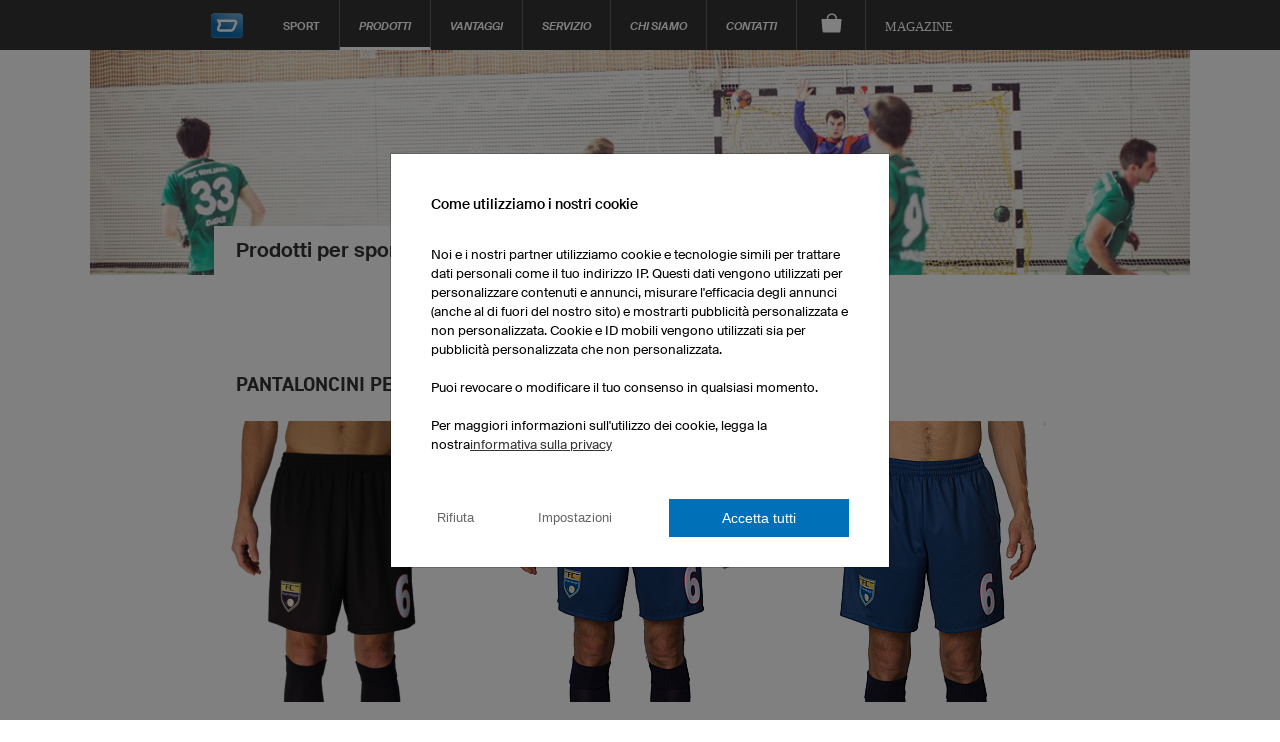

--- FILE ---
content_type: text/html; charset=utf-8
request_url: https://www.owayo.it/sport_di_squadra/prodotti/pantaloncini-per-sport-di-squadra---uomo-it.htm
body_size: 24096
content:
<!DOCTYPE html>
<html lang='it' itemscope='itemscope' itemtype='https://schema.org/WebPage'>
        <head>
<title>Sport di squadra - Pantaloncini per sport di squadra - uomo - owayo</title>
<meta name='title' content="Sport di squadra - Pantaloncini per sport di squadra - uomo - owayo">
<meta name='viewport' content='width=device-width, initial-scale=1'>
<meta http-equiv='content-type' content='text/html; charset=utf-8'>
<meta name='Content-Language' content="it">
<meta name='robots' content='index, follow, noodp'>
<meta name='revisit-after' content='7 days'>
<meta name='page-topic' content='Sport'>
<meta name='page-type' content='Produktinfo'>
<meta itemprop='copyrightHolder' content='owayo'/>
<meta itemprop='copyrightYear' content='2026'/>
<meta name='Cache-control' CONTENT='max-age=2592000'>
<meta property='og:title' content="Sport di squadra - Pantaloncini per sport di squadra - uomo - owayo" />
<meta property='og:url' content="https://www.owayo.it/sport_di_squadra/prodotti/pantaloncini-per-sport-di-squadra---uomo-it.htm" />
<meta property='og:description' content="" />
<meta property='og:site_name' content="owayo" />
<link rel='preload' media='(max-width: 500px)' href='https://static.owayo-cdn.com/newhp/img/produkte/handball-uebersicht_mobile.jpg' as='image'>
<link rel='preload' media='(min-width: 500.1px) and (max-width: 940px)' href='https://static.owayo-cdn.com/newhp/img/produkte/handball-uebersicht.jpg' as='image'>
<link rel='preload' media='(min-width: 940.1px)' href='https://static.owayo-cdn.com/newhp/img/produkte/handball-uebersicht.jpg' as='image'>
<meta property='og:image' content="https://static.owayo-cdn.com/newhp/img/produkte/handball-uebersicht.jpg" />
<meta name='twitter:card' content='summary_large_image' />
<meta name='twitter:title' content='Sport di squadra - Pantaloncini per sport di squadra - uomo - owayo' />
<meta name='twitter:description' content="" />
<meta name='twitter:site' content='https://www.owayo.it/sport_di_squadra/prodotti/pantaloncini-per-sport-di-squadra---uomo-it.htm' />
<meta name='twitter:image' content='https://static.owayo-cdn.com/newhp/img/produkte/handball-uebersicht.jpg' />
<link rel='preload' href='https://static.owayo-cdn.com/newhp/css/style.css?v=5.9.1' as='style'>
<link rel='stylesheet' type='text/css' href='https://static.owayo-cdn.com/newhp/css/style.css?v=5.9.1'>
<link rel='preload' href='https://static.owayo-cdn.com/newhp/js/resource/jquery-1.11.1plus.menu-aim.min.js' as='script'>
<link rel='preload' href='https://static.owayo-cdn.com/konfigurator_html/global/globalJSCollection.min.js?v=2' as='script'>
<link rel='canonical' href='https://www.owayo.it/sport_di_squadra/prodotti/pantaloncini-per-sport-di-squadra---uomo-it.htm' />
<link rel='alternate' hreflang='de' href='https://www.owayo.de/teamsport/produkte/teamsporthosen-herren-de.htm' />
<link rel='alternate' hreflang='de-at' href='https://www.owayo.at/teamsport/produkte/teamsporthosen-herren-at.htm' />
<link rel='alternate' hreflang='de-ch' href='https://www.owayo.ch/teamsport/produkte/teamsporthosen-herren-ch.htm' />
<link rel='alternate' hreflang='en' href='https://www.owayo.com/teamsport/products/mens-team-shorts-us.htm' />
<link rel='alternate' hreflang='en-us' href='https://www.owayo.com/teamsport/products/mens-team-shorts-us.htm' />
<link rel='alternate' hreflang='en-gb' href='https://www.owayo.co.uk/teamsport/products/mens-team-shorts-en.htm' />
<link rel='alternate' hreflang='en-ca' href='https://www.owayo.ca/teamsport/products/mens-team-shorts-ca.htm' />
<link rel='alternate' hreflang='en-ie' href='https://www.owayo.ie/teamsport/products/mens-team-shorts-ie.htm' />
<link rel='alternate' hreflang='en-au' href='https://www.owayo.com.au/teamsport/products/mens-team-shorts-au.htm' />
<link rel='alternate' hreflang='en-nz' href='https://www.owayo.co.nz/teamsport/products/mens-team-shorts-nz.htm' />
<link rel='alternate' hreflang='fr' href='https://www.owayo.fr/sport_collectif/produits/shorts-de-sports-collectifs-hommes-fr.htm' />
<link rel='alternate' hreflang='fr-fr' href='https://www.owayo.fr/sport_collectif/produits/shorts-de-sports-collectifs-hommes-fr.htm' />
<link rel='alternate' hreflang='fr-ca' href='https://fr.owayo.ca/sport_collectif/produits/shorts-de-sports-collectifs-hommes-cafr.htm' />
<link rel='alternate' hreflang='fr-ch' href='https://fr.owayo.ch/sport_collectif/produits/shorts-de-sports-collectifs-hommes-chfr.htm' />
<link rel='alternate' hreflang='fr-be' href='https://fr.owayo.be/sport_collectif/produits/shorts-de-sports-collectifs-hommes-befr.htm' />
<link rel='alternate' hreflang='es' href='https://www.owayo.es/deporte_de_equipo/productos/pantalones-tecnicos-para-hombre-es.htm' />
<link rel='alternate' hreflang='es-es' href='https://www.owayo.es/deporte_de_equipo/productos/pantalones-tecnicos-para-hombre-es.htm' />
<link rel='alternate' hreflang='es-us' href='https://us-es.owayo.com/deporte_de_equipo/productos/pantalones-tecnicos-para-hombre-uses.htm' />
<link rel='alternate' hreflang='nl' href='https://www.owayo.nl/teamsport/producten/heren-teamshorts-nl.htm' />
<link rel='alternate' hreflang='nl-be' href='https://www.owayo.be/teamsport/producten/heren-teamshorts-be.htm' />
<link rel='alternate' hreflang='it' href='https://www.owayo.it/sport_di_squadra/prodotti/pantaloncini-per-sport-di-squadra---uomo-it.htm' />
<link rel='alternate' hreflang='it-ch' href='https://it.owayo.ch/sport_di_squadra/prodotti/pantaloncini-per-sport-di-squadra---uomo-chit.htm' />
<link rel='alternate' hreflang='en-jp' href='https://www.owayo.jp/chiīmu_supōtsu/shōhin/mens-team-shorts-jp.htm' />
<link rel='alternate' hreflang='no' href='https://www.owayo.no/lagsport/produkter/mens-team-shorts-no.htm' />
<link rel='icon' href='https://static.owayo-cdn.com/newhp/img/icons/favicon.ico' sizes='32x32'>
<link rel='icon' href='https://static.owayo-cdn.com/newhp/img/icons/favicon.svg' type='image/svg+xml'>
<link rel='apple-touch-icon' href='https://static.owayo-cdn.com/newhp/img/icons/favicon-180.png'>
<link rel='manifest' href='https://static.owayo-cdn.com/manifest.json'>

        <script type="3c0e49c4c4270e5608d8b1dc-text/javascript">
        function replaceUrlWithPathInObject(obj) {
                        for (const key in obj) {
                            if (obj.hasOwnProperty(key)) {
                                try {
                                    let potentialUrl = obj[key];
                                    if (typeof potentialUrl === 'string' && (potentialUrl.startsWith('http://') || potentialUrl.startsWith('https://'))) {
                                        const url = new URL(potentialUrl);
                                        console.log(url.pathname);
                                        if (url.pathname != '/') {
                                            obj[key] = url.pathname + url.search + url.hash;
                                        }
                                    }
                                } catch (error) {                                                                                        
                                }
                            }
                        }
                        return obj;
                    }         
                    
        function submitVariables(obj) {                                            
                        if (window.dataLayer && window.dataLayer.find(element => element["gtm.start"])) {
                            dataLayer.push(replaceUrlWithPathInObject(obj));
                        }                        
                    }          
                    
         function getCookieValueMain(cname) {
            var name = cname + '=';
            var decodedCookie = decodeURIComponent(document.cookie);
            var ca = decodedCookie.split(';');
            for(var i = 0; i <ca.length; i++) {
                var c = ca[i];
                while (c.charAt(0) == ' ') {
                    c = c.substring(1);
                }
                if (c.indexOf(name) == 0) {
                    return c.substring(name.length, c.length);
                }
            }
            return '';
        }
        function CreateCookieMain(name, value, days) {
            if (days) {
                var date = new Date();
                date.setTime(date.getTime() + (days*24*60*60*1000));
                var expires = "; expires=" + date.toGMTString();
            }
            else var expires = "";
            document.cookie = name + "=" + value + expires + "; path=/";
        }
        
         window.dataLayer = window.dataLayer || [];                   
                    function gtag(){dataLayer.push(arguments);}                                         
                    gtag('consent', 'default', {
                          'ad_storage': 'denied',
                          'ad_user_data': 'denied',
                          'ad_personalization': 'denied',
                          'analytics_storage': 'denied',
                          'wait_for_update': 500
                        });             
                    
                        
                    if ((getCookieValueMain('CookieShow') === 'true') && (getCookieValueMain('CookieShowanalytics') === 'allow')) {                                  
                          gtag('consent', 'update', {
                                'analytics_storage': 'granted'
                         }); 
                    }                    
                     if ((getCookieValueMain('CookieShow') === 'true') && (getCookieValueMain('CookieShowmarketing') === 'allow')) {
                          gtag('consent', 'update', {
                                'ad_storage': 'granted',                                
                                'ad_personalization': 'granted',
                                'ad_user_data': 'granted'
                          });                            
                     }
                     </script>
                     
                <script type="3c0e49c4c4270e5608d8b1dc-text/javascript"> (function (w,d,s,l,i){
                    w[l] = w[l] || [];
                    w[l] . push({'gtm.start':new Date() . getTime(),event:'gtm.js'});var f = d . getElementsByTagName(s)[0],j = d . createElement(s);j . async = true;j . src = "https://sgtm.owayo.it/6ofobaxzfpy.js?" + i;f . parentNode . insertBefore(j, f);})(window, document, 'script', 'dataLayer', '7=aWQ9R1RNLVAzSjZaUFA%3D&page=3');
                </script>
                <script type="3c0e49c4c4270e5608d8b1dc-text/javascript">
                    if ((getCookieValueMain('CookieShow') === 'true') && (getCookieValueMain('CookieShowmarketing') === 'allow')) {
                        submitVariables({
                                    'event': 'ConsentGiven',
                              });
                    }
                    </script>
                </head>
<body class='it sport'>
<header class="page-header " id="page-header">
            <style>
            li a.international {
                padding: 15px 16px 10px 16px;
                font-style: italic;
                font-size: 12px;
            }
        </style>
        <nav class="page-navi">
            
<!--suppress HtmlUnknownTarget -->
<a class="trigger-page-product" href="#" aria-label="Prodotti per sporti di squadra"></a>
<ul class="navi-product-mobile">
                <li>
                <span class="more">+</span>
                <a class="link-sub"
                   href="https://www.owayo.it/sport_di_squadra/prodotti/uomo-it.htm">Uomo</a>

                <div class="navi-submenu">
                    <ul>
                        
                                    <li><a onclick="if (!window.__cfRLUnblockHandlers) return false; submitVariables({
        event: &quot;event&quot;,
        event_id: &quot;A01&quot;, 
        event_name: &quot;navigation&quot;,
        event_parameter_name_1: &quot;link_to&quot;,
        event_parameter_value_1: &quot;https://www.owayo.it/sport_di_squadra/prodotti/maglie-sport-di-squadra---uomo-it.htm&quot;
    });" href='https://www.owayo.it/sport_di_squadra/prodotti/maglie-sport-di-squadra---uomo-it.htm' data-cf-modified-3c0e49c4c4270e5608d8b1dc-="">Maglie per sport di squadra</a></li>
                                
                                    <li><a onclick="if (!window.__cfRLUnblockHandlers) return false; submitVariables({
        event: &quot;event&quot;,
        event_id: &quot;A01&quot;, 
        event_name: &quot;navigation&quot;,
        event_parameter_name_1: &quot;link_to&quot;,
        event_parameter_value_1: &quot;https://www.owayo.it/sport_di_squadra/prodotti/pantaloncini-per-sport-di-squadra---uomo-it.htm&quot;
    });" href='https://www.owayo.it/sport_di_squadra/prodotti/pantaloncini-per-sport-di-squadra---uomo-it.htm' data-cf-modified-3c0e49c4c4270e5608d8b1dc-="">Pantaloncini per sport di squadra</a></li>
                                
                                    <li><a onclick="if (!window.__cfRLUnblockHandlers) return false; submitVariables({
        event: &quot;event&quot;,
        event_id: &quot;A01&quot;, 
        event_name: &quot;navigation&quot;,
        event_parameter_name_1: &quot;link_to&quot;,
        event_parameter_value_1: &quot;https://www.owayo.it/sport_di_squadra/prodotti/calze-it.htm&quot;
    });" href='https://www.owayo.it/sport_di_squadra/prodotti/calze-it.htm' data-cf-modified-3c0e49c4c4270e5608d8b1dc-="">Calze</a></li>
                                
                                    <li><a onclick="if (!window.__cfRLUnblockHandlers) return false; submitVariables({
        event: &quot;event&quot;,
        event_id: &quot;A01&quot;, 
        event_name: &quot;navigation&quot;,
        event_parameter_name_1: &quot;link_to&quot;,
        event_parameter_value_1: &quot;https://www.owayo.it/sport_di_squadra/prodotti/giacche-uomo-it.htm&quot;
    });" href='https://www.owayo.it/sport_di_squadra/prodotti/giacche-uomo-it.htm' data-cf-modified-3c0e49c4c4270e5608d8b1dc-="">Giacche</a></li>
                                
                                    <li><a onclick="if (!window.__cfRLUnblockHandlers) return false; submitVariables({
        event: &quot;event&quot;,
        event_id: &quot;A01&quot;, 
        event_name: &quot;navigation&quot;,
        event_parameter_name_1: &quot;link_to&quot;,
        event_parameter_value_1: &quot;https://www.owayo.it/sport_di_squadra/prodotti/t-shirt-uomo-it.htm&quot;
    });" href='https://www.owayo.it/sport_di_squadra/prodotti/t-shirt-uomo-it.htm' data-cf-modified-3c0e49c4c4270e5608d8b1dc-="">T-Shirt</a></li>
                                
                                    <li><a onclick="if (!window.__cfRLUnblockHandlers) return false; submitVariables({
        event: &quot;event&quot;,
        event_id: &quot;A01&quot;, 
        event_name: &quot;navigation&quot;,
        event_parameter_name_1: &quot;link_to&quot;,
        event_parameter_value_1: &quot;https://www.owayo.it/sport_di_squadra/prodotti/hoodies-maglia-polos-it.htm&quot;
    });" href='https://www.owayo.it/sport_di_squadra/prodotti/hoodies-maglia-polos-it.htm' data-cf-modified-3c0e49c4c4270e5608d8b1dc-="">Hoodies/Polo</a></li>
                                                    </ul>
                </div>
            </li>
                        <li>
                <span class="more">+</span>
                <a class="link-sub"
                   href="https://www.owayo.it/sport_di_squadra/prodotti/donna-it.htm">Donna</a>

                <div class="navi-submenu">
                    <ul>
                        
                                    <li><a onclick="if (!window.__cfRLUnblockHandlers) return false; submitVariables({
        event: &quot;event&quot;,
        event_id: &quot;A01&quot;, 
        event_name: &quot;navigation&quot;,
        event_parameter_name_1: &quot;link_to&quot;,
        event_parameter_value_1: &quot;https://www.owayo.it/sport_di_squadra/prodotti/maglie-per-sport-di-squadra---donna-it.htm&quot;
    });" href='https://www.owayo.it/sport_di_squadra/prodotti/maglie-per-sport-di-squadra---donna-it.htm' data-cf-modified-3c0e49c4c4270e5608d8b1dc-="">Maglie per sport di squadra</a></li>
                                
                                    <li><a onclick="if (!window.__cfRLUnblockHandlers) return false; submitVariables({
        event: &quot;event&quot;,
        event_id: &quot;A01&quot;, 
        event_name: &quot;navigation&quot;,
        event_parameter_name_1: &quot;link_to&quot;,
        event_parameter_value_1: &quot;https://www.owayo.it/sport_di_squadra/prodotti/pantaloncini-per-sport-di-squadra---donna-it.htm&quot;
    });" href='https://www.owayo.it/sport_di_squadra/prodotti/pantaloncini-per-sport-di-squadra---donna-it.htm' data-cf-modified-3c0e49c4c4270e5608d8b1dc-="">Pantaloncini per sport di squadra</a></li>
                                
                                    <li><a onclick="if (!window.__cfRLUnblockHandlers) return false; submitVariables({
        event: &quot;event&quot;,
        event_id: &quot;A01&quot;, 
        event_name: &quot;navigation&quot;,
        event_parameter_name_1: &quot;link_to&quot;,
        event_parameter_value_1: &quot;https://www.owayo.it/sport_di_squadra/prodotti/calze-it.htm&quot;
    });" href='https://www.owayo.it/sport_di_squadra/prodotti/calze-it.htm' data-cf-modified-3c0e49c4c4270e5608d8b1dc-="">Calze</a></li>
                                
                                    <li><a onclick="if (!window.__cfRLUnblockHandlers) return false; submitVariables({
        event: &quot;event&quot;,
        event_id: &quot;A01&quot;, 
        event_name: &quot;navigation&quot;,
        event_parameter_name_1: &quot;link_to&quot;,
        event_parameter_value_1: &quot;https://www.owayo.it/sport_di_squadra/prodotti/giacche-donna-it.htm&quot;
    });" href='https://www.owayo.it/sport_di_squadra/prodotti/giacche-donna-it.htm' data-cf-modified-3c0e49c4c4270e5608d8b1dc-="">Giacche</a></li>
                                
                                    <li><a onclick="if (!window.__cfRLUnblockHandlers) return false; submitVariables({
        event: &quot;event&quot;,
        event_id: &quot;A01&quot;, 
        event_name: &quot;navigation&quot;,
        event_parameter_name_1: &quot;link_to&quot;,
        event_parameter_value_1: &quot;https://www.owayo.it/sport_di_squadra/prodotti/t-shirt-donna-it.htm&quot;
    });" href='https://www.owayo.it/sport_di_squadra/prodotti/t-shirt-donna-it.htm' data-cf-modified-3c0e49c4c4270e5608d8b1dc-="">T-Shirt</a></li>
                                
                                    <li><a onclick="if (!window.__cfRLUnblockHandlers) return false; submitVariables({
        event: &quot;event&quot;,
        event_id: &quot;A01&quot;, 
        event_name: &quot;navigation&quot;,
        event_parameter_name_1: &quot;link_to&quot;,
        event_parameter_value_1: &quot;https://www.owayo.it/sport_di_squadra/prodotti/hoodies-maglia-polos-donna-it.htm&quot;
    });" href='https://www.owayo.it/sport_di_squadra/prodotti/hoodies-maglia-polos-donna-it.htm' data-cf-modified-3c0e49c4c4270e5608d8b1dc-="">Hoodies/Polo</a></li>
                                
                                    <li><a onclick="if (!window.__cfRLUnblockHandlers) return false; submitVariables({
        event: &quot;event&quot;,
        event_id: &quot;A01&quot;, 
        event_name: &quot;navigation&quot;,
        event_parameter_name_1: &quot;link_to&quot;,
        event_parameter_value_1: &quot;https://www.owayo.it/sport_di_squadra/prodotti/leggings-it.htm&quot;
    });" href='https://www.owayo.it/sport_di_squadra/prodotti/leggings-it.htm' data-cf-modified-3c0e49c4c4270e5608d8b1dc-="">Leggings</a></li>
                                                    </ul>
                </div>
            </li>
                        <li>
                <span class="more">+</span>
                <a class="link-sub"
                   href="https://www.owayo.it/sport_di_squadra/prodotti/bambino-it.htm">Bambino</a>

                <div class="navi-submenu">
                    <ul>
                        
                                    <li><a onclick="if (!window.__cfRLUnblockHandlers) return false; submitVariables({
        event: &quot;event&quot;,
        event_id: &quot;A01&quot;, 
        event_name: &quot;navigation&quot;,
        event_parameter_name_1: &quot;link_to&quot;,
        event_parameter_value_1: &quot;https://www.owayo.it/sport_di_squadra/prodotti/maglie-per-sport-di-squadra---bambino-it.htm&quot;
    });" href='https://www.owayo.it/sport_di_squadra/prodotti/maglie-per-sport-di-squadra---bambino-it.htm' data-cf-modified-3c0e49c4c4270e5608d8b1dc-="">Maglie per sport di squadra</a></li>
                                
                                    <li><a onclick="if (!window.__cfRLUnblockHandlers) return false; submitVariables({
        event: &quot;event&quot;,
        event_id: &quot;A01&quot;, 
        event_name: &quot;navigation&quot;,
        event_parameter_name_1: &quot;link_to&quot;,
        event_parameter_value_1: &quot;https://www.owayo.it/sport_di_squadra/prodotti/pantaloncini-per-sport-di-squadra---bambino-it.htm&quot;
    });" href='https://www.owayo.it/sport_di_squadra/prodotti/pantaloncini-per-sport-di-squadra---bambino-it.htm' data-cf-modified-3c0e49c4c4270e5608d8b1dc-="">Pantaloncini per sport di squadra</a></li>
                                
                                    <li><a onclick="if (!window.__cfRLUnblockHandlers) return false; submitVariables({
        event: &quot;event&quot;,
        event_id: &quot;A01&quot;, 
        event_name: &quot;navigation&quot;,
        event_parameter_name_1: &quot;link_to&quot;,
        event_parameter_value_1: &quot;https://www.owayo.it/sport_di_squadra/prodotti/calze-it.htm&quot;
    });" href='https://www.owayo.it/sport_di_squadra/prodotti/calze-it.htm' data-cf-modified-3c0e49c4c4270e5608d8b1dc-="">Calze</a></li>
                                
                                    <li><a onclick="if (!window.__cfRLUnblockHandlers) return false; submitVariables({
        event: &quot;event&quot;,
        event_id: &quot;A01&quot;, 
        event_name: &quot;navigation&quot;,
        event_parameter_name_1: &quot;link_to&quot;,
        event_parameter_value_1: &quot;https://www.owayo.it/sport_di_squadra/prodotti/t-shirt-bambino-it.htm&quot;
    });" href='https://www.owayo.it/sport_di_squadra/prodotti/t-shirt-bambino-it.htm' data-cf-modified-3c0e49c4c4270e5608d8b1dc-="">T-Shirt</a></li>
                                                    </ul>
                </div>
            </li>
                        <li>
                <span class="more">+</span>
                <a class="link-sub"
                   href="https://www.owayo.it/sport_di_squadra/prodotti/accessori-it.htm">Accessori</a>

                <div class="navi-submenu">
                    <ul>
                        
                                    <li><a onclick="if (!window.__cfRLUnblockHandlers) return false; submitVariables({
        event: &quot;event&quot;,
        event_id: &quot;A01&quot;, 
        event_name: &quot;navigation&quot;,
        event_parameter_name_1: &quot;link_to&quot;,
        event_parameter_value_1: &quot;https://www.owayo.it/sport_di_squadra/prodotti/borracce-aquator-it.htm&quot;
    });" href='https://www.owayo.it/sport_di_squadra/prodotti/borracce-aquator-it.htm' data-cf-modified-3c0e49c4c4270e5608d8b1dc-="">Borracce Aquator</a></li>
                                
                                    <li><a onclick="if (!window.__cfRLUnblockHandlers) return false; submitVariables({
        event: &quot;event&quot;,
        event_id: &quot;A01&quot;, 
        event_name: &quot;navigation&quot;,
        event_parameter_name_1: &quot;link_to&quot;,
        event_parameter_value_1: &quot;https://www.owayo.it/sport_di_squadra/prodotti/sacche-sportive-it.htm&quot;
    });" href='https://www.owayo.it/sport_di_squadra/prodotti/sacche-sportive-it.htm' data-cf-modified-3c0e49c4c4270e5608d8b1dc-="">Sacche sportive</a></li>
                                                    </ul>
                </div>
            </li>
                        <li>
                <span class="more">+</span>
                <a class="link-sub"
                   href="https://www.owayo.it/sport_di_squadra/prodotti/accessori-per-il-capo-it.htm">Accessori per il capo</a>

                <div class="navi-submenu">
                    <ul>
                        
                                    <li><a onclick="if (!window.__cfRLUnblockHandlers) return false; submitVariables({
        event: &quot;event&quot;,
        event_id: &quot;A01&quot;, 
        event_name: &quot;navigation&quot;,
        event_parameter_name_1: &quot;link_to&quot;,
        event_parameter_value_1: &quot;https://www.owayo.it/sport_di_squadra/prodotti/berretti-fasce-it.htm&quot;
    });" href='https://www.owayo.it/sport_di_squadra/prodotti/berretti-fasce-it.htm' data-cf-modified-3c0e49c4c4270e5608d8b1dc-="">Berretti/Fasce</a></li>
                                
                                    <li><a onclick="if (!window.__cfRLUnblockHandlers) return false; submitVariables({
        event: &quot;event&quot;,
        event_id: &quot;A01&quot;, 
        event_name: &quot;navigation&quot;,
        event_parameter_name_1: &quot;link_to&quot;,
        event_parameter_value_1: &quot;https://www.owayo.it/sport_di_squadra/prodotti/scaldacollo-it.htm&quot;
    });" href='https://www.owayo.it/sport_di_squadra/prodotti/scaldacollo-it.htm' data-cf-modified-3c0e49c4c4270e5608d8b1dc-="">Scaldacollo</a></li>
                                
                                    <li><a onclick="if (!window.__cfRLUnblockHandlers) return false; submitVariables({
        event: &quot;event&quot;,
        event_id: &quot;A01&quot;, 
        event_name: &quot;navigation&quot;,
        event_parameter_name_1: &quot;link_to&quot;,
        event_parameter_value_1: &quot;https://www.owayo.it/sport_di_squadra/prodotti/accessori-per-capelli-it.htm&quot;
    });" href='https://www.owayo.it/sport_di_squadra/prodotti/accessori-per-capelli-it.htm' data-cf-modified-3c0e49c4c4270e5608d8b1dc-="">Accessori per capelli</a></li>
                                                    </ul>
                </div>
            </li>
                        <li>
                <span class="more">+</span>
                <a class="link-sub"
                   href="https://www.owayo.it/sport_di_squadra/prodotti/articoli-promozionali-it.htm">Articoli promozionali</a>

                <div class="navi-submenu">
                    <ul>
                        
                                    <li><a onclick="if (!window.__cfRLUnblockHandlers) return false; submitVariables({
        event: &quot;event&quot;,
        event_id: &quot;A01&quot;, 
        event_name: &quot;navigation&quot;,
        event_parameter_name_1: &quot;link_to&quot;,
        event_parameter_value_1: &quot;https://www.owayo.it/sport_di_squadra/prodotti/tazze-it.htm&quot;
    });" href='https://www.owayo.it/sport_di_squadra/prodotti/tazze-it.htm' data-cf-modified-3c0e49c4c4270e5608d8b1dc-="">Tazze</a></li>
                                
                                    <li><a onclick="if (!window.__cfRLUnblockHandlers) return false; submitVariables({
        event: &quot;event&quot;,
        event_id: &quot;A01&quot;, 
        event_name: &quot;navigation&quot;,
        event_parameter_name_1: &quot;link_to&quot;,
        event_parameter_value_1: &quot;https://www.owayo.it/sport_di_squadra/prodotti/tappetini-per-mouse-it.htm&quot;
    });" href='https://www.owayo.it/sport_di_squadra/prodotti/tappetini-per-mouse-it.htm' data-cf-modified-3c0e49c4c4270e5608d8b1dc-="">Tappetini per mouse</a></li>
                                
                                    <li><a onclick="if (!window.__cfRLUnblockHandlers) return false; submitVariables({
        event: &quot;event&quot;,
        event_id: &quot;A01&quot;, 
        event_name: &quot;navigation&quot;,
        event_parameter_name_1: &quot;link_to&quot;,
        event_parameter_value_1: &quot;https://www.owayo.it/sport_di_squadra/prodotti/banner-it.htm&quot;
    });" href='https://www.owayo.it/sport_di_squadra/prodotti/banner-it.htm' data-cf-modified-3c0e49c4c4270e5608d8b1dc-="">Striscioni</a></li>
                                                    </ul>
                </div>
            </li>
                        <li>
                <span class="more">+</span>
                <a class="link-sub"
                   href="https://www.owayo.it/sport_di_squadra/prodotti-it.htm">Frequentemente cercato</a>

                <div class="navi-submenu">
                    <ul>
                        
                                    <li><a onclick="if (!window.__cfRLUnblockHandlers) return false; submitVariables({
        event: &quot;event&quot;,
        event_id: &quot;A01&quot;, 
        event_name: &quot;navigation&quot;,
        event_parameter_name_1: &quot;link_to&quot;,
        event_parameter_value_1: &quot;https://www.owayo.it/maglie-ciclismo-personalizzate.htm&quot;
    });" href='https://www.owayo.it/maglie-ciclismo-personalizzate.htm' data-cf-modified-3c0e49c4c4270e5608d8b1dc-="">Maglia ciclismo personalizzata</a></li>
                                
                                    <li><a onclick="if (!window.__cfRLUnblockHandlers) return false; submitVariables({
        event: &quot;event&quot;,
        event_id: &quot;A01&quot;, 
        event_name: &quot;navigation&quot;,
        event_parameter_name_1: &quot;link_to&quot;,
        event_parameter_value_1: &quot;https://www.owayo.it/maglie-calcio-personalizzate.htm&quot;
    });" href='https://www.owayo.it/maglie-calcio-personalizzate.htm' data-cf-modified-3c0e49c4c4270e5608d8b1dc-="">Maglie da calcio personalizzate</a></li>
                                
                                    <li><a onclick="if (!window.__cfRLUnblockHandlers) return false; submitVariables({
        event: &quot;event&quot;,
        event_id: &quot;A01&quot;, 
        event_name: &quot;navigation&quot;,
        event_parameter_name_1: &quot;link_to&quot;,
        event_parameter_value_1: &quot;https://www.owayo.it/maglie-basket-personalizzate.htm&quot;
    });" href='https://www.owayo.it/maglie-basket-personalizzate.htm' data-cf-modified-3c0e49c4c4270e5608d8b1dc-="">Maglie da basket personalizzate</a></li>
                                
                                    <li><a onclick="if (!window.__cfRLUnblockHandlers) return false; submitVariables({
        event: &quot;event&quot;,
        event_id: &quot;A01&quot;, 
        event_name: &quot;navigation&quot;,
        event_parameter_name_1: &quot;link_to&quot;,
        event_parameter_value_1: &quot;https://www.owayo.it/maglie-running-personalizzate.htm&quot;
    });" href='https://www.owayo.it/maglie-running-personalizzate.htm' data-cf-modified-3c0e49c4c4270e5608d8b1dc-="">Maglie da running personalizzate</a></li>
                                
                                    <li><a onclick="if (!window.__cfRLUnblockHandlers) return false; submitVariables({
        event: &quot;event&quot;,
        event_id: &quot;A01&quot;, 
        event_name: &quot;navigation&quot;,
        event_parameter_name_1: &quot;link_to&quot;,
        event_parameter_value_1: &quot;https://www.owayo.it/maglie-hockey-ghiaccio-personalizzate.htm&quot;
    });" href='https://www.owayo.it/maglie-hockey-ghiaccio-personalizzate.htm' data-cf-modified-3c0e49c4c4270e5608d8b1dc-="">Maglie da hockey su ghiaccio personalizzate</a></li>
                                
                                    <li><a onclick="if (!window.__cfRLUnblockHandlers) return false; submitVariables({
        event: &quot;event&quot;,
        event_id: &quot;A01&quot;, 
        event_name: &quot;navigation&quot;,
        event_parameter_name_1: &quot;link_to&quot;,
        event_parameter_value_1: &quot;https://www.owayo.it/maglie-mountain-bike-personalizzate.htm&quot;
    });" href='https://www.owayo.it/maglie-mountain-bike-personalizzate.htm' data-cf-modified-3c0e49c4c4270e5608d8b1dc-="">Mglie da Mountain Bike personalizzate</a></li>
                                
                                    <li><a onclick="if (!window.__cfRLUnblockHandlers) return false; submitVariables({
        event: &quot;event&quot;,
        event_id: &quot;A01&quot;, 
        event_name: &quot;navigation&quot;,
        event_parameter_name_1: &quot;link_to&quot;,
        event_parameter_value_1: &quot;https://www.owayo.it/t-shirt-personalizzate.htm&quot;
    });" href='https://www.owayo.it/t-shirt-personalizzate.htm' data-cf-modified-3c0e49c4c4270e5608d8b1dc-="">Stampa le tue magliette</a></li>
                                
                                    <li><a onclick="if (!window.__cfRLUnblockHandlers) return false; submitVariables({
        event: &quot;event&quot;,
        event_id: &quot;A01&quot;, 
        event_name: &quot;navigation&quot;,
        event_parameter_name_1: &quot;link_to&quot;,
        event_parameter_value_1: &quot;https://www.owayo.it/felpe-personalizzate.htm&quot;
    });" href='https://www.owayo.it/felpe-personalizzate.htm' data-cf-modified-3c0e49c4c4270e5608d8b1dc-="">Felpe con cappuccio personalizzate</a></li>
                                                    </ul>
                </div>
            </li>
                    <li>
            <a class="link-sub" onclick="if (!window.__cfRLUnblockHandlers) return false; submitVariables({
        event: &quot;event&quot;,
        event_id: &quot;A01&quot;, 
        event_name: &quot;navigation&quot;,
        event_parameter_name_1: &quot;link_to&quot;,
        event_parameter_value_1: &quot;https://www.owayo.it/&quot;
    });" href="https://www.owayo.it/" data-cf-modified-3c0e49c4c4270e5608d8b1dc-="">Sport</a>

            <div class="navi-submenu">
                <ul>
                    <li><a onclick="if (!window.__cfRLUnblockHandlers) return false; submitVariables({
        event: &quot;event&quot;,
        event_id: &quot;A01&quot;, 
        event_name: &quot;navigation&quot;,
        event_parameter_name_1: &quot;link_to&quot;,
        event_parameter_value_1: &quot;https://www.owayo.it/calcio-it.htm&quot;
    });" href='https://www.owayo.it/calcio-it.htm' data-cf-modified-3c0e49c4c4270e5608d8b1dc-="">Calcio</a></li><li><a onclick="if (!window.__cfRLUnblockHandlers) return false; submitVariables({
        event: &quot;event&quot;,
        event_id: &quot;A01&quot;, 
        event_name: &quot;navigation&quot;,
        event_parameter_name_1: &quot;link_to&quot;,
        event_parameter_value_1: &quot;https://www.owayo.it/maglie-pallamano-personalizzate.htm&quot;
    });" href='https://www.owayo.it/maglie-pallamano-personalizzate.htm' data-cf-modified-3c0e49c4c4270e5608d8b1dc-="">Pallamano</a></li><li><a onclick="if (!window.__cfRLUnblockHandlers) return false; submitVariables({
        event: &quot;event&quot;,
        event_id: &quot;A01&quot;, 
        event_name: &quot;navigation&quot;,
        event_parameter_name_1: &quot;link_to&quot;,
        event_parameter_value_1: &quot;https://www.owayo.it/basket-it.htm&quot;
    });" href='https://www.owayo.it/basket-it.htm' data-cf-modified-3c0e49c4c4270e5608d8b1dc-="">Basket</a></li><li><a onclick="if (!window.__cfRLUnblockHandlers) return false; submitVariables({
        event: &quot;event&quot;,
        event_id: &quot;A01&quot;, 
        event_name: &quot;navigation&quot;,
        event_parameter_name_1: &quot;link_to&quot;,
        event_parameter_value_1: &quot;https://www.owayo.it/hockeysughiaccio-it.htm&quot;
    });" href='https://www.owayo.it/hockeysughiaccio-it.htm' data-cf-modified-3c0e49c4c4270e5608d8b1dc-="">Hockey su ghiaccio</a></li><li><a onclick="if (!window.__cfRLUnblockHandlers) return false; submitVariables({
        event: &quot;event&quot;,
        event_id: &quot;A01&quot;, 
        event_name: &quot;navigation&quot;,
        event_parameter_name_1: &quot;link_to&quot;,
        event_parameter_value_1: &quot;https://www.owayo.it/abbigliamento-ciclismo-personalizzato.htm&quot;
    });" href='https://www.owayo.it/abbigliamento-ciclismo-personalizzato.htm' data-cf-modified-3c0e49c4c4270e5608d8b1dc-="">Ciclismo</a></li><li><a onclick="if (!window.__cfRLUnblockHandlers) return false; submitVariables({
        event: &quot;event&quot;,
        event_id: &quot;A01&quot;, 
        event_name: &quot;navigation&quot;,
        event_parameter_name_1: &quot;link_to&quot;,
        event_parameter_value_1: &quot;https://www.owayo.it/running-it.htm&quot;
    });" href='https://www.owayo.it/running-it.htm' data-cf-modified-3c0e49c4c4270e5608d8b1dc-="">Running</a></li><li><a onclick="if (!window.__cfRLUnblockHandlers) return false; submitVariables({
        event: &quot;event&quot;,
        event_id: &quot;A01&quot;, 
        event_name: &quot;navigation&quot;,
        event_parameter_name_1: &quot;link_to&quot;,
        event_parameter_value_1: &quot;https://www.owayo.it/esports-it.htm&quot;
    });" href='https://www.owayo.it/esports-it.htm' data-cf-modified-3c0e49c4c4270e5608d8b1dc-="">eSports</a></li><li><a onclick="if (!window.__cfRLUnblockHandlers) return false; submitVariables({
        event: &quot;event&quot;,
        event_id: &quot;A01&quot;, 
        event_name: &quot;navigation&quot;,
        event_parameter_name_1: &quot;link_to&quot;,
        event_parameter_value_1: &quot;https://www.owayo.it/leggings-da-yoga-personalizzati.htm&quot;
    });" href='https://www.owayo.it/leggings-da-yoga-personalizzati.htm' data-cf-modified-3c0e49c4c4270e5608d8b1dc-="">Yoga</a></li><li><a onclick="if (!window.__cfRLUnblockHandlers) return false; submitVariables({
        event: &quot;event&quot;,
        event_id: &quot;A01&quot;, 
        event_name: &quot;navigation&quot;,
        event_parameter_name_1: &quot;link_to&quot;,
        event_parameter_value_1: &quot;https://www.owayo.it/creare-maglie-motocross-personalizzate.htm&quot;
    });" href='https://www.owayo.it/creare-maglie-motocross-personalizzate.htm' data-cf-modified-3c0e49c4c4270e5608d8b1dc-="">Motocross</a></li><li><a onclick="if (!window.__cfRLUnblockHandlers) return false; submitVariables({
        event: &quot;event&quot;,
        event_id: &quot;A01&quot;, 
        event_name: &quot;navigation&quot;,
        event_parameter_name_1: &quot;link_to&quot;,
        event_parameter_value_1: &quot;https://www.owayo.it/freccette-it.htm&quot;
    });" href='https://www.owayo.it/freccette-it.htm' data-cf-modified-3c0e49c4c4270e5608d8b1dc-="">Freccette</a></li><li><a onclick="if (!window.__cfRLUnblockHandlers) return false; submitVariables({
        event: &quot;event&quot;,
        event_id: &quot;A01&quot;, 
        event_name: &quot;navigation&quot;,
        event_parameter_name_1: &quot;link_to&quot;,
        event_parameter_value_1: &quot;https://www.owayo.it/bowling-it.htm&quot;
    });" href='https://www.owayo.it/bowling-it.htm' data-cf-modified-3c0e49c4c4270e5608d8b1dc-="">Bowling</a></li><li><a onclick="if (!window.__cfRLUnblockHandlers) return false; submitVariables({
        event: &quot;event&quot;,
        event_id: &quot;A01&quot;, 
        event_name: &quot;navigation&quot;,
        event_parameter_name_1: &quot;link_to&quot;,
        event_parameter_value_1: &quot;https://www.owayo.it/maglie-pallavolo-personalizzate.htm&quot;
    });" href='https://www.owayo.it/maglie-pallavolo-personalizzate.htm' data-cf-modified-3c0e49c4c4270e5608d8b1dc-="">Pallavolo</a></li><li><a onclick="if (!window.__cfRLUnblockHandlers) return false; submitVariables({
        event: &quot;event&quot;,
        event_id: &quot;A01&quot;, 
        event_name: &quot;navigation&quot;,
        event_parameter_name_1: &quot;link_to&quot;,
        event_parameter_value_1: &quot;https://www.owayo.it/maglie-ping-pong-personalizzate.htm&quot;
    });" href='https://www.owayo.it/maglie-ping-pong-personalizzate.htm' data-cf-modified-3c0e49c4c4270e5608d8b1dc-="">Ping-pong</a></li><li><a onclick="if (!window.__cfRLUnblockHandlers) return false; submitVariables({
        event: &quot;event&quot;,
        event_id: &quot;A01&quot;, 
        event_name: &quot;navigation&quot;,
        event_parameter_name_1: &quot;link_to&quot;,
        event_parameter_value_1: &quot;https://www.owayo.it/maglie-floorball-personalizzate.htm&quot;
    });" href='https://www.owayo.it/maglie-floorball-personalizzate.htm' data-cf-modified-3c0e49c4c4270e5608d8b1dc-="">Floorball</a></li><li><a onclick="if (!window.__cfRLUnblockHandlers) return false; submitVariables({
        event: &quot;event&quot;,
        event_id: &quot;A01&quot;, 
        event_name: &quot;navigation&quot;,
        event_parameter_name_1: &quot;link_to&quot;,
        event_parameter_value_1: &quot;https://www.owayo.it/hockey_su_prato-it.htm&quot;
    });" href='https://www.owayo.it/hockey_su_prato-it.htm' data-cf-modified-3c0e49c4c4270e5608d8b1dc-="">Hockey su prato</a></li><li><a onclick="if (!window.__cfRLUnblockHandlers) return false; submitVariables({
        event: &quot;event&quot;,
        event_id: &quot;A01&quot;, 
        event_name: &quot;navigation&quot;,
        event_parameter_name_1: &quot;link_to&quot;,
        event_parameter_value_1: &quot;https://www.owayo.it/productservice-it.htm&quot;
    });" href='https://www.owayo.it/productservice-it.htm' data-cf-modified-3c0e49c4c4270e5608d8b1dc-="">Product Service</a></li>                </ul>
            </div>
        </li>
                    <li>
                <a class="link-sub" href="#">Ulteriori prodotti</a>
                <div class="navi-submenu">
                    <ul>
                        <li><a onclick="if (!window.__cfRLUnblockHandlers) return false; submitVariables({
        event: &quot;event&quot;,
        event_id: &quot;A01&quot;, 
        event_name: &quot;navigation&quot;,
        event_parameter_name_1: &quot;link_to&quot;,
        event_parameter_value_1: &quot;https://www.owayo.it/productservice-it.htm&quot;
    });" href='https://www.owayo.it/productservice-it.htm' data-cf-modified-3c0e49c4c4270e5608d8b1dc-="">owayo product service</a></li>                    </ul>
                </div>
            </li>
            </ul><a class="trigger-page-navi" href="#" aria-label="Menu principale"></a>
<ul class="page-navi-mobile">
            <li>
                        <span class="more">+</span>
            <a href="https://www.owayo.it/sport_di_squadra/mydesign-it.htm">Vantaggi</a>
            <div class="navi-submenu ">
                <ul>
                                            <li><a onclick="if (!window.__cfRLUnblockHandlers) return false; submitVariables({
        event: &quot;event&quot;,
        event_id: &quot;A01&quot;, 
        event_name: &quot;navigation&quot;,
        event_parameter_name_1: &quot;link_to&quot;,
        event_parameter_value_1: &quot;https://www.owayo.it/sport_di_squadra/mydesign-it.htm&quot;
    });" href="https://www.owayo.it/sport_di_squadra/mydesign-it.htm" data-cf-modified-3c0e49c4c4270e5608d8b1dc-="">My Design</a></li>
                                            <li><a onclick="if (!window.__cfRLUnblockHandlers) return false; submitVariables({
        event: &quot;event&quot;,
        event_id: &quot;A01&quot;, 
        event_name: &quot;navigation&quot;,
        event_parameter_name_1: &quot;link_to&quot;,
        event_parameter_value_1: &quot;https://www.owayo.it/sport_di_squadra/logistica_precisa-it.htm&quot;
    });" href="https://www.owayo.it/sport_di_squadra/logistica_precisa-it.htm" data-cf-modified-3c0e49c4c4270e5608d8b1dc-="">Logistica precisa</a></li>
                                            <li><a onclick="if (!window.__cfRLUnblockHandlers) return false; submitVariables({
        event: &quot;event&quot;,
        event_id: &quot;A01&quot;, 
        event_name: &quot;navigation&quot;,
        event_parameter_name_1: &quot;link_to&quot;,
        event_parameter_value_1: &quot;https://www.owayo.it/sport_di_squadra/uno_o_diecimila-it.htm&quot;
    });" href="https://www.owayo.it/sport_di_squadra/uno_o_diecimila-it.htm" data-cf-modified-3c0e49c4c4270e5608d8b1dc-="">Uno o diecimila</a></li>
                                            <li><a onclick="if (!window.__cfRLUnblockHandlers) return false; submitVariables({
        event: &quot;event&quot;,
        event_id: &quot;A01&quot;, 
        event_name: &quot;navigation&quot;,
        event_parameter_name_1: &quot;link_to&quot;,
        event_parameter_value_1: &quot;https://www.owayo.it/sport_di_squadra/riassortimento_garantito-it.htm&quot;
    });" href="https://www.owayo.it/sport_di_squadra/riassortimento_garantito-it.htm" data-cf-modified-3c0e49c4c4270e5608d8b1dc-="">Riassortimento garantito</a></li>
                                            <li><a onclick="if (!window.__cfRLUnblockHandlers) return false; submitVariables({
        event: &quot;event&quot;,
        event_id: &quot;A01&quot;, 
        event_name: &quot;navigation&quot;,
        event_parameter_name_1: &quot;link_to&quot;,
        event_parameter_value_1: &quot;https://www.owayo.it/sport_di_squadra/ricerca_e_sviluppo-it.htm&quot;
    });" href="https://www.owayo.it/sport_di_squadra/ricerca_e_sviluppo-it.htm" data-cf-modified-3c0e49c4c4270e5608d8b1dc-="">Ricerca e sviluppo</a></li>
                                            <li><a onclick="if (!window.__cfRLUnblockHandlers) return false; submitVariables({
        event: &quot;event&quot;,
        event_id: &quot;A01&quot;, 
        event_name: &quot;navigation&quot;,
        event_parameter_name_1: &quot;link_to&quot;,
        event_parameter_value_1: &quot;https://www.owayo.it/sport_di_squadra/produttore_autentico-it.htm&quot;
    });" href="https://www.owayo.it/sport_di_squadra/produttore_autentico-it.htm" data-cf-modified-3c0e49c4c4270e5608d8b1dc-="">Un produttore autentico</a></li>
                                            <li><a onclick="if (!window.__cfRLUnblockHandlers) return false; submitVariables({
        event: &quot;event&quot;,
        event_id: &quot;A01&quot;, 
        event_name: &quot;navigation&quot;,
        event_parameter_name_1: &quot;link_to&quot;,
        event_parameter_value_1: &quot;https://www.owayo.it/sport_di_squadra/tecnica_di_stampa-it.htm&quot;
    });" href="https://www.owayo.it/sport_di_squadra/tecnica_di_stampa-it.htm" data-cf-modified-3c0e49c4c4270e5608d8b1dc-="">Sublimazione sì, floccaggio no</a></li>
                                            <li><a onclick="if (!window.__cfRLUnblockHandlers) return false; submitVariables({
        event: &quot;event&quot;,
        event_id: &quot;A01&quot;, 
        event_name: &quot;navigation&quot;,
        event_parameter_name_1: &quot;link_to&quot;,
        event_parameter_value_1: &quot;https://www.owayo.it/sport_di_squadra/design_personalizzato-it.htm&quot;
    });" href="https://www.owayo.it/sport_di_squadra/design_personalizzato-it.htm" data-cf-modified-3c0e49c4c4270e5608d8b1dc-="">Design per gruppi e squadre</a></li>
                                            <li><a onclick="if (!window.__cfRLUnblockHandlers) return false; submitVariables({
        event: &quot;event&quot;,
        event_id: &quot;A01&quot;, 
        event_name: &quot;navigation&quot;,
        event_parameter_name_1: &quot;link_to&quot;,
        event_parameter_value_1: &quot;https://www.owayo.it/sport_di_squadra/corporate_design-it.htm&quot;
    });" href="https://www.owayo.it/sport_di_squadra/corporate_design-it.htm" data-cf-modified-3c0e49c4c4270e5608d8b1dc-="">Corporate Design</a></li>
                                    </ul>
            </div>
                    </li>
            <li>
                        <span class="more">+</span>
            <a href="https://www.owayo.it/sport_di_squadra/materiale_informativo-it.htm">Servizio</a>
            <div class="navi-submenu ">
                <ul>
                                            <li><a onclick="if (!window.__cfRLUnblockHandlers) return false; submitVariables({
        event: &quot;event&quot;,
        event_id: &quot;A01&quot;, 
        event_name: &quot;navigation&quot;,
        event_parameter_name_1: &quot;link_to&quot;,
        event_parameter_value_1: &quot;https://www.owayo.it/sport_di_squadra/materiale_informativo-it.htm&quot;
    });" href="https://www.owayo.it/sport_di_squadra/materiale_informativo-it.htm" data-cf-modified-3c0e49c4c4270e5608d8b1dc-="">Brochure informativa</a></li>
                                            <li><a onclick="if (!window.__cfRLUnblockHandlers) return false; submitVariables({
        event: &quot;event&quot;,
        event_id: &quot;A01&quot;, 
        event_name: &quot;navigation&quot;,
        event_parameter_name_1: &quot;link_to&quot;,
        event_parameter_value_1: &quot;https://www.owayo.it/sport_di_squadra/campioni-it.htm&quot;
    });" href="https://www.owayo.it/sport_di_squadra/campioni-it.htm" data-cf-modified-3c0e49c4c4270e5608d8b1dc-="">Servizio campionatura</a></li>
                                            <li><a onclick="if (!window.__cfRLUnblockHandlers) return false; submitVariables({
        event: &quot;event&quot;,
        event_id: &quot;A01&quot;, 
        event_name: &quot;navigation&quot;,
        event_parameter_name_1: &quot;link_to&quot;,
        event_parameter_value_1: &quot;https://www.owayo.it/sport_di_squadra/preventivi-it.htm&quot;
    });" href="https://www.owayo.it/sport_di_squadra/preventivi-it.htm" data-cf-modified-3c0e49c4c4270e5608d8b1dc-="">Preventivo</a></li>
                                            <li><a onclick="if (!window.__cfRLUnblockHandlers) return false; submitVariables({
        event: &quot;event&quot;,
        event_id: &quot;A01&quot;, 
        event_name: &quot;navigation&quot;,
        event_parameter_name_1: &quot;link_to&quot;,
        event_parameter_value_1: &quot;https://www.owayo.it/sport_di_squadra/downloadservice-it.htm&quot;
    });" href="https://www.owayo.it/sport_di_squadra/downloadservice-it.htm" data-cf-modified-3c0e49c4c4270e5608d8b1dc-="">Download</a></li>
                                            <li><a onclick="if (!window.__cfRLUnblockHandlers) return false; submitVariables({
        event: &quot;event&quot;,
        event_id: &quot;A01&quot;, 
        event_name: &quot;navigation&quot;,
        event_parameter_name_1: &quot;link_to&quot;,
        event_parameter_value_1: &quot;https://www.owayo.it/sport_di_squadra/assistenza_grafica-it.htm&quot;
    });" href="https://www.owayo.it/sport_di_squadra/assistenza_grafica-it.htm" data-cf-modified-3c0e49c4c4270e5608d8b1dc-="">Assistenza grafica owayo</a></li>
                                            <li><a onclick="if (!window.__cfRLUnblockHandlers) return false; submitVariables({
        event: &quot;event&quot;,
        event_id: &quot;A01&quot;, 
        event_name: &quot;navigation&quot;,
        event_parameter_name_1: &quot;link_to&quot;,
        event_parameter_value_1: &quot;https://www.owayo.it/sport_di_squadra/sconto_per_club_sportivi-it.htm&quot;
    });" href="https://www.owayo.it/sport_di_squadra/sconto_per_club_sportivi-it.htm" data-cf-modified-3c0e49c4c4270e5608d8b1dc-="">Sconto Club per associazioni sportive 
</a></li>
                                            <li><a onclick="if (!window.__cfRLUnblockHandlers) return false; submitVariables({
        event: &quot;event&quot;,
        event_id: &quot;A01&quot;, 
        event_name: &quot;navigation&quot;,
        event_parameter_name_1: &quot;link_to&quot;,
        event_parameter_value_1: &quot;https://www.owayo.it/sport_di_squadra/come_ordinare-it.htm&quot;
    });" href="https://www.owayo.it/sport_di_squadra/come_ordinare-it.htm" data-cf-modified-3c0e49c4c4270e5608d8b1dc-="">Come ordinare</a></li>
                                            <li><a onclick="if (!window.__cfRLUnblockHandlers) return false; submitVariables({
        event: &quot;event&quot;,
        event_id: &quot;A01&quot;, 
        event_name: &quot;navigation&quot;,
        event_parameter_name_1: &quot;link_to&quot;,
        event_parameter_value_1: &quot;https://www.owayo.it/sport_di_squadra/faq-it.htm&quot;
    });" href="https://www.owayo.it/sport_di_squadra/faq-it.htm" data-cf-modified-3c0e49c4c4270e5608d8b1dc-="">FAQ - domande più frequenti</a></li>
                                            <li><a onclick="if (!window.__cfRLUnblockHandlers) return false; submitVariables({
        event: &quot;event&quot;,
        event_id: &quot;A01&quot;, 
        event_name: &quot;navigation&quot;,
        event_parameter_name_1: &quot;link_to&quot;,
        event_parameter_value_1: &quot;https://www.owayo.it/sport_di_squadra/tabella_dimensioni-it.htm&quot;
    });" href="https://www.owayo.it/sport_di_squadra/tabella_dimensioni-it.htm" data-cf-modified-3c0e49c4c4270e5608d8b1dc-="">Guida alle taglie</a></li>
                                            <li><a onclick="if (!window.__cfRLUnblockHandlers) return false; submitVariables({
        event: &quot;event&quot;,
        event_id: &quot;A01&quot;, 
        event_name: &quot;navigation&quot;,
        event_parameter_name_1: &quot;link_to&quot;,
        event_parameter_value_1: &quot;https://www.owayo.it/sport_di_squadra/consegna-it.htm&quot;
    });" href="https://www.owayo.it/sport_di_squadra/consegna-it.htm" data-cf-modified-3c0e49c4c4270e5608d8b1dc-="">Tempi di spedizione</a></li>
                                            <li><a onclick="if (!window.__cfRLUnblockHandlers) return false; submitVariables({
        event: &quot;event&quot;,
        event_id: &quot;A01&quot;, 
        event_name: &quot;navigation&quot;,
        event_parameter_name_1: &quot;link_to&quot;,
        event_parameter_value_1: &quot;https://www.owayo.it/sport_di_squadra/listino_prezzi_tutti-it.htm&quot;
    });" href="https://www.owayo.it/sport_di_squadra/listino_prezzi_tutti-it.htm" data-cf-modified-3c0e49c4c4270e5608d8b1dc-="">Listino prezzi</a></li>
                                            <li><a onclick="if (!window.__cfRLUnblockHandlers) return false; submitVariables({
        event: &quot;event&quot;,
        event_id: &quot;A01&quot;, 
        event_name: &quot;navigation&quot;,
        event_parameter_name_1: &quot;link_to&quot;,
        event_parameter_value_1: &quot;https://www.owayo.it/sport_di_squadra/attiva_il_negozio-it.htm&quot;
    });" href="https://www.owayo.it/sport_di_squadra/attiva_il_negozio-it.htm" data-cf-modified-3c0e49c4c4270e5608d8b1dc-="">Il tuo negozio owayo</a></li>
                                    </ul>
            </div>
                    </li>
            <li>
                        <span class="more">+</span>
            <a href="https://www.owayo.it/sport_di_squadra/news-it.htm">Chi siamo</a>
            <div class="navi-submenu ">
                <ul>
                                            <li><a onclick="if (!window.__cfRLUnblockHandlers) return false; submitVariables({
        event: &quot;event&quot;,
        event_id: &quot;A01&quot;, 
        event_name: &quot;navigation&quot;,
        event_parameter_name_1: &quot;link_to&quot;,
        event_parameter_value_1: &quot;https://www.owayo.it/sport_di_squadra/news-it.htm&quot;
    });" href="https://www.owayo.it/sport_di_squadra/news-it.htm" data-cf-modified-3c0e49c4c4270e5608d8b1dc-="">News</a></li>
                                            <li><a onclick="if (!window.__cfRLUnblockHandlers) return false; submitVariables({
        event: &quot;event&quot;,
        event_id: &quot;A01&quot;, 
        event_name: &quot;navigation&quot;,
        event_parameter_name_1: &quot;link_to&quot;,
        event_parameter_value_1: &quot;https://www.owayo.it/sport_di_squadra/feedback-it.htm&quot;
    });" href="https://www.owayo.it/sport_di_squadra/feedback-it.htm" data-cf-modified-3c0e49c4c4270e5608d8b1dc-="">Feedback</a></li>
                                            <li><a onclick="if (!window.__cfRLUnblockHandlers) return false; submitVariables({
        event: &quot;event&quot;,
        event_id: &quot;A01&quot;, 
        event_name: &quot;navigation&quot;,
        event_parameter_name_1: &quot;link_to&quot;,
        event_parameter_value_1: &quot;https://www.owayo.it/sport_di_squadra/referenze-it.htm&quot;
    });" href="https://www.owayo.it/sport_di_squadra/referenze-it.htm" data-cf-modified-3c0e49c4c4270e5608d8b1dc-="">Le nostre referenze</a></li>
                                            <li><a onclick="if (!window.__cfRLUnblockHandlers) return false; submitVariables({
        event: &quot;event&quot;,
        event_id: &quot;A01&quot;, 
        event_name: &quot;navigation&quot;,
        event_parameter_name_1: &quot;link_to&quot;,
        event_parameter_value_1: &quot;https://www.owayo.it/sport_di_squadra/designoftheday-it.htm&quot;
    });" href="https://www.owayo.it/sport_di_squadra/designoftheday-it.htm" data-cf-modified-3c0e49c4c4270e5608d8b1dc-="">Design of the Day</a></li>
                                            <li><a onclick="if (!window.__cfRLUnblockHandlers) return false; submitVariables({
        event: &quot;event&quot;,
        event_id: &quot;A01&quot;, 
        event_name: &quot;navigation&quot;,
        event_parameter_name_1: &quot;link_to&quot;,
        event_parameter_value_1: &quot;https://www.owayo.it/sport_di_squadra/atleta-it.htm&quot;
    });" href="https://www.owayo.it/sport_di_squadra/atleta-it.htm" data-cf-modified-3c0e49c4c4270e5608d8b1dc-="">Atleti e squadre</a></li>
                                            <li><a onclick="if (!window.__cfRLUnblockHandlers) return false; submitVariables({
        event: &quot;event&quot;,
        event_id: &quot;A01&quot;, 
        event_name: &quot;navigation&quot;,
        event_parameter_name_1: &quot;link_to&quot;,
        event_parameter_value_1: &quot;https://www.owayo.it/sport_di_squadra/made_in_germany-it.htm&quot;
    });" href="https://www.owayo.it/sport_di_squadra/made_in_germany-it.htm" data-cf-modified-3c0e49c4c4270e5608d8b1dc-="">Made in Germany</a></li>
                                            <li><a onclick="if (!window.__cfRLUnblockHandlers) return false; submitVariables({
        event: &quot;event&quot;,
        event_id: &quot;A01&quot;, 
        event_name: &quot;navigation&quot;,
        event_parameter_name_1: &quot;link_to&quot;,
        event_parameter_value_1: &quot;https://www.owayo.it/sport_di_squadra/responsabilita_ambientale-it.htm&quot;
    });" href="https://www.owayo.it/sport_di_squadra/responsabilita_ambientale-it.htm" data-cf-modified-3c0e49c4c4270e5608d8b1dc-="">Responsabilità ambientale</a></li>
                                            <li><a onclick="if (!window.__cfRLUnblockHandlers) return false; submitVariables({
        event: &quot;event&quot;,
        event_id: &quot;A01&quot;, 
        event_name: &quot;navigation&quot;,
        event_parameter_name_1: &quot;link_to&quot;,
        event_parameter_value_1: &quot;https://www.owayo.it/sport_di_squadra/inside-it.htm&quot;
    });" href="https://www.owayo.it/sport_di_squadra/inside-it.htm" data-cf-modified-3c0e49c4c4270e5608d8b1dc-="">Inside</a></li>
                                    </ul>
            </div>
                    </li>
            <li>
                        <span class="more">+</span>
            <a href="https://www.owayo.it/sport_di_squadra/contatti-it.htm">Contatti</a>
            <div class="navi-submenu ">
                <ul>
                                            <li><a onclick="if (!window.__cfRLUnblockHandlers) return false; submitVariables({
        event: &quot;event&quot;,
        event_id: &quot;A01&quot;, 
        event_name: &quot;navigation&quot;,
        event_parameter_name_1: &quot;link_to&quot;,
        event_parameter_value_1: &quot;https://www.owayo.it/sport_di_squadra/contatti-it.htm&quot;
    });" href="https://www.owayo.it/sport_di_squadra/contatti-it.htm" data-cf-modified-3c0e49c4c4270e5608d8b1dc-="">Contatti</a></li>
                                            <li><a onclick="if (!window.__cfRLUnblockHandlers) return false; submitVariables({
        event: &quot;event&quot;,
        event_id: &quot;A01&quot;, 
        event_name: &quot;navigation&quot;,
        event_parameter_name_1: &quot;link_to&quot;,
        event_parameter_value_1: &quot;https://www.owayo.it/sport_di_squadra/modulo-it.htm&quot;
    });" href="https://www.owayo.it/sport_di_squadra/modulo-it.htm" data-cf-modified-3c0e49c4c4270e5608d8b1dc-="">Modulo di contatto</a></li>
                                            <li><a onclick="if (!window.__cfRLUnblockHandlers) return false; submitVariables({
        event: &quot;event&quot;,
        event_id: &quot;A01&quot;, 
        event_name: &quot;navigation&quot;,
        event_parameter_name_1: &quot;link_to&quot;,
        event_parameter_value_1: &quot;https://www.owayo.it/sport_di_squadra/newsletter-it.htm&quot;
    });" href="https://www.owayo.it/sport_di_squadra/newsletter-it.htm" data-cf-modified-3c0e49c4c4270e5608d8b1dc-="">Newsletter</a></li>
                                    </ul>
            </div>
                    </li>
            <li>
                            <a onclick="if (!window.__cfRLUnblockHandlers) return false; submitVariables({
        event: &quot;event&quot;,
        event_id: &quot;A01&quot;, 
        event_name: &quot;navigation&quot;,
        event_parameter_name_1: &quot;link_to&quot;,
        event_parameter_value_1: &quot;https://www.owayo.it/magazine-it.htm&quot;
    });" href="https://www.owayo.it/magazine-it.htm" class="magazin" data-cf-modified-3c0e49c4c4270e5608d8b1dc-="">Magazine</a>
                    </li>
    </ul>
<!--suppress HtmlUnknownTarget -->
    <a onclick="if (!window.__cfRLUnblockHandlers) return false; submitVariables({
        event: &quot;event&quot;,
        event_id: &quot;A01&quot;, 
        event_name: &quot;navigation&quot;,
        event_parameter_name_1: &quot;link_to&quot;,
        event_parameter_value_1: &quot;https://www.owayo.it/&quot;
    });" href="https://www.owayo.it/" data-cf-modified-3c0e49c4c4270e5608d8b1dc-="">
            <img src='https://static.owayo-cdn.com/newhp/img/ajax-loader.gif'
                alt='Un rettangolo blu con un&#039; freccia bianca che punta verso destra.'  class="previewimage page-logo-mobile"
                data-src='https://static.owayo-cdn.com/newhp/img/owayo-logo.svg'></a>

    <script type="3c0e49c4c4270e5608d8b1dc-text/javascript">
        if (typeof (docReady) === "undefined") {
            function docReady(fn) {
                // see if DOM is already available
                if (document.readyState === "complete" || document.readyState === "interactive") {
                    // call on next available tick
                    setTimeout(fn, 1);
                } else {
                    document.addEventListener("DOMContentLoaded", fn);
                }
            }
        }
        docReady(function () {
            GLOBALS.translations = GLOBALS.translations || {};
            GLOBALS.translations.backToSite = "Torna alla pagina"
        });

    </script>
    <div class="warenkorb mobile-wk">
        <a href="#" aria-label="Carrello" style="padding-top:8px"><span class="nav-first-level">Carrello</span></a>
        <div class="warenkorb-dropdown">
            <div class="warenkorb-full">
                <div class="warenkorb-content">
                    <div class="warenkorb-ueberschrift">Carrello</div>
                    <div class="warenkorb_empty">
                        <span class="emptyShoppingcartIndicator">Il carrello è vuoto</span>
                    </div>
                    <div class="warenkorb-content-positions"></div>
                </div>
                <div class="warenkorb-kasse">
                    <a class="kasse-more" href="#">
                        <span class="wkmenu-number-additional-positions"></span>&nbsp;
                        <span class="wkmenu-additional-positions-plural">altri articoli</span>
                        <span class="wkmenu-additional-positions-singular">altro articolo</span>
                    </a>
                    <a class="kasse-btn" href="#">Vai al carrello</a>
                </div>
                <a class="current-order shown-when-loggedin ele-hidden openBestellungenMain" href="#">I miei ordini</a>
            </div>
            <div>
            <a class="wk-login shown-when-loggedin myaccountbutton ele-hidden" href="#">Il mio account</a>
            <a class="wk-login logoutbutton shown-when-loggedin ele-hidden" href="#">
                <span>Esci da </span>
                <span class="wkmenu_accountname"></span>&nbsp;
                <span></span>
            </a>
            <a class="wk-login hidden-when-loggedin loginbutton ele-hidden" href="#">Accedi</a>
            </div>
        </div>
        <div class="ele-hidden anzahlWarenkorb showAnzahlWarenkorb"></div>
    </div>
                <ul class="page-navi-content">
                <li ><a class='page-logo' onclick="if (!window.__cfRLUnblockHandlers) return false; submitVariables({
        event: &quot;event&quot;,
        event_id: &quot;A01&quot;, 
        event_name: &quot;navigation&quot;,
        event_parameter_name_1: &quot;link_to&quot;,
        event_parameter_value_1: &quot;https://www.owayo.it/&quot;
    });" href='https://www.owayo.it/' data-cf-modified-3c0e49c4c4270e5608d8b1dc-=""><img src='https://static.owayo-cdn.com/newhp/img/owayo-logo.svg' alt='Un rettangolo blu con un&#039; freccia bianca che punta verso destra.'  width='36' height='28'/></a></li><li id='mainMenuItem0'><span class='more'>[mehr]</span>
<a onclick="if (!window.__cfRLUnblockHandlers) return false; submitVariables({
        event: &quot;event&quot;,
        event_id: &quot;A01&quot;, 
        event_name: &quot;navigation&quot;,
        event_parameter_name_1: &quot;link_to&quot;,
        event_parameter_value_1: &quot;https://www.owayo.it/&quot;
    });" href='https://www.owayo.it/' class=' parent' style = "font-size: 11px;" data-cf-modified-3c0e49c4c4270e5608d8b1dc-="">Sport</a>

            <div class="navi-submenu two-col">
                <div class="main-sports">
                    <ul>
                        <li class='col-25'><a onclick="if (!window.__cfRLUnblockHandlers) return false; submitVariables({
        event: &quot;event&quot;,
        event_id: &quot;A01&quot;, 
        event_name: &quot;navigation&quot;,
        event_parameter_name_1: &quot;link_to&quot;,
        event_parameter_value_1: &quot;https://www.owayo.it/calcio-it.htm&quot;
    });" class='fussball' href='https://www.owayo.it/calcio-it.htm' data-cf-modified-3c0e49c4c4270e5608d8b1dc-=""><span >Calcio</span></a></li>
<li class='col-25'><a onclick="if (!window.__cfRLUnblockHandlers) return false; submitVariables({
        event: &quot;event&quot;,
        event_id: &quot;A01&quot;, 
        event_name: &quot;navigation&quot;,
        event_parameter_name_1: &quot;link_to&quot;,
        event_parameter_value_1: &quot;https://www.owayo.it/maglie-pallamano-personalizzate.htm&quot;
    });" class='handball' href='https://www.owayo.it/maglie-pallamano-personalizzate.htm' data-cf-modified-3c0e49c4c4270e5608d8b1dc-=""><span >Pallamano</span></a></li>
<li class='col-25'><a onclick="if (!window.__cfRLUnblockHandlers) return false; submitVariables({
        event: &quot;event&quot;,
        event_id: &quot;A01&quot;, 
        event_name: &quot;navigation&quot;,
        event_parameter_name_1: &quot;link_to&quot;,
        event_parameter_value_1: &quot;https://www.owayo.it/basket-it.htm&quot;
    });" class='basketball' href='https://www.owayo.it/basket-it.htm' data-cf-modified-3c0e49c4c4270e5608d8b1dc-=""><span >Basket</span></a></li>
<li class='col-25'><a onclick="if (!window.__cfRLUnblockHandlers) return false; submitVariables({
        event: &quot;event&quot;,
        event_id: &quot;A01&quot;, 
        event_name: &quot;navigation&quot;,
        event_parameter_name_1: &quot;link_to&quot;,
        event_parameter_value_1: &quot;https://www.owayo.it/hockeysughiaccio-it.htm&quot;
    });" class='eishockey' href='https://www.owayo.it/hockeysughiaccio-it.htm' data-cf-modified-3c0e49c4c4270e5608d8b1dc-=""><span >Hockey su ghiaccio</span></a></li>
<li class='col-25'><a onclick="if (!window.__cfRLUnblockHandlers) return false; submitVariables({
        event: &quot;event&quot;,
        event_id: &quot;A01&quot;, 
        event_name: &quot;navigation&quot;,
        event_parameter_name_1: &quot;link_to&quot;,
        event_parameter_value_1: &quot;https://www.owayo.it/abbigliamento-ciclismo-personalizzato.htm&quot;
    });" class='radsport' href='https://www.owayo.it/abbigliamento-ciclismo-personalizzato.htm' data-cf-modified-3c0e49c4c4270e5608d8b1dc-=""><span >Ciclismo</span></a></li>
<li class='col-25'><a onclick="if (!window.__cfRLUnblockHandlers) return false; submitVariables({
        event: &quot;event&quot;,
        event_id: &quot;A01&quot;, 
        event_name: &quot;navigation&quot;,
        event_parameter_name_1: &quot;link_to&quot;,
        event_parameter_value_1: &quot;https://www.owayo.it/running-it.htm&quot;
    });" class='laufen' href='https://www.owayo.it/running-it.htm' data-cf-modified-3c0e49c4c4270e5608d8b1dc-=""><span >Running</span></a></li>
<li class='col-25'><a onclick="if (!window.__cfRLUnblockHandlers) return false; submitVariables({
        event: &quot;event&quot;,
        event_id: &quot;A01&quot;, 
        event_name: &quot;navigation&quot;,
        event_parameter_name_1: &quot;link_to&quot;,
        event_parameter_value_1: &quot;https://www.owayo.it/esports-it.htm&quot;
    });" class='esports' href='https://www.owayo.it/esports-it.htm' data-cf-modified-3c0e49c4c4270e5608d8b1dc-=""><span >eSports</span></a></li>
<li class='col-25'><a onclick="if (!window.__cfRLUnblockHandlers) return false; submitVariables({
        event: &quot;event&quot;,
        event_id: &quot;A01&quot;, 
        event_name: &quot;navigation&quot;,
        event_parameter_name_1: &quot;link_to&quot;,
        event_parameter_value_1: &quot;https://www.owayo.it/leggings-da-yoga-personalizzati.htm&quot;
    });" class='yoga' href='https://www.owayo.it/leggings-da-yoga-personalizzati.htm' data-cf-modified-3c0e49c4c4270e5608d8b1dc-=""><span >Yoga</span></a></li>
<li class='col-25'><a onclick="if (!window.__cfRLUnblockHandlers) return false; submitVariables({
        event: &quot;event&quot;,
        event_id: &quot;A01&quot;, 
        event_name: &quot;navigation&quot;,
        event_parameter_name_1: &quot;link_to&quot;,
        event_parameter_value_1: &quot;https://www.owayo.it/creare-maglie-motocross-personalizzate.htm&quot;
    });" class='motocross' href='https://www.owayo.it/creare-maglie-motocross-personalizzate.htm' data-cf-modified-3c0e49c4c4270e5608d8b1dc-=""><span >Motocross</span></a></li>
<li class='col-25'><a onclick="if (!window.__cfRLUnblockHandlers) return false; submitVariables({
        event: &quot;event&quot;,
        event_id: &quot;A01&quot;, 
        event_name: &quot;navigation&quot;,
        event_parameter_name_1: &quot;link_to&quot;,
        event_parameter_value_1: &quot;https://www.owayo.it/freccette-it.htm&quot;
    });" class='dart' href='https://www.owayo.it/freccette-it.htm' data-cf-modified-3c0e49c4c4270e5608d8b1dc-=""><span >Freccette</span></a></li>
<li class='col-25'><a onclick="if (!window.__cfRLUnblockHandlers) return false; submitVariables({
        event: &quot;event&quot;,
        event_id: &quot;A01&quot;, 
        event_name: &quot;navigation&quot;,
        event_parameter_name_1: &quot;link_to&quot;,
        event_parameter_value_1: &quot;https://www.owayo.it/bowling-it.htm&quot;
    });" class='bowling' href='https://www.owayo.it/bowling-it.htm' data-cf-modified-3c0e49c4c4270e5608d8b1dc-=""><span >Bowling</span></a></li>
                    </ul>
                    <ul>
                        <li class='col-25'><a onclick="if (!window.__cfRLUnblockHandlers) return false; submitVariables({
        event: &quot;event&quot;,
        event_id: &quot;A01&quot;, 
        event_name: &quot;navigation&quot;,
        event_parameter_name_1: &quot;link_to&quot;,
        event_parameter_value_1: &quot;https://www.owayo.it/maglie-pallavolo-personalizzate.htm&quot;
    });" class='volleyball' href='https://www.owayo.it/maglie-pallavolo-personalizzate.htm' data-cf-modified-3c0e49c4c4270e5608d8b1dc-=""><span >Pallavolo</span></a></li>
<li class='col-25'><a onclick="if (!window.__cfRLUnblockHandlers) return false; submitVariables({
        event: &quot;event&quot;,
        event_id: &quot;A01&quot;, 
        event_name: &quot;navigation&quot;,
        event_parameter_name_1: &quot;link_to&quot;,
        event_parameter_value_1: &quot;https://www.owayo.it/maglie-ping-pong-personalizzate.htm&quot;
    });" class='tischtennis' href='https://www.owayo.it/maglie-ping-pong-personalizzate.htm' data-cf-modified-3c0e49c4c4270e5608d8b1dc-=""><span >Ping-pong</span></a></li>
<li class='col-25'><a onclick="if (!window.__cfRLUnblockHandlers) return false; submitVariables({
        event: &quot;event&quot;,
        event_id: &quot;A01&quot;, 
        event_name: &quot;navigation&quot;,
        event_parameter_name_1: &quot;link_to&quot;,
        event_parameter_value_1: &quot;https://www.owayo.it/maglie-floorball-personalizzate.htm&quot;
    });" class='unihockey' href='https://www.owayo.it/maglie-floorball-personalizzate.htm' data-cf-modified-3c0e49c4c4270e5608d8b1dc-=""><span >Floorball</span></a></li>
<li class='col-25'><a onclick="if (!window.__cfRLUnblockHandlers) return false; submitVariables({
        event: &quot;event&quot;,
        event_id: &quot;A01&quot;, 
        event_name: &quot;navigation&quot;,
        event_parameter_name_1: &quot;link_to&quot;,
        event_parameter_value_1: &quot;https://www.owayo.it/hockey_su_prato-it.htm&quot;
    });" class='feldhockey' href='https://www.owayo.it/hockey_su_prato-it.htm' data-cf-modified-3c0e49c4c4270e5608d8b1dc-=""><span >Hockey su prato</span></a></li>
                    </ul>
                 </div>
                <div class="more-sports">
                    <ul>
                        <li class="additional-sport"><span>Avanti</span></li>
                        <li class='col-25'><a onclick="if (!window.__cfRLUnblockHandlers) return false; submitVariables({
        event: &quot;event&quot;,
        event_id: &quot;A01&quot;, 
        event_name: &quot;navigation&quot;,
        event_parameter_name_1: &quot;link_to&quot;,
        event_parameter_value_1: &quot;https://www.owayo.it/productservice-it.htm&quot;
    });" class='productservicewelt' href='https://www.owayo.it/productservice-it.htm' data-cf-modified-3c0e49c4c4270e5608d8b1dc-=""><span >Product Service</span></a></li>
                    </ul>
                </div>
            
            </div></li><li id='mainMenuItem1'><span class='more'>[mehr]</span>
<a onclick="if (!window.__cfRLUnblockHandlers) return false; submitVariables({
        event: &quot;event&quot;,
        event_id: &quot;A01&quot;, 
        event_name: &quot;navigation&quot;,
        event_parameter_name_1: &quot;link_to&quot;,
        event_parameter_value_1: &quot;https://www.owayo.it/sport_di_squadra/prodotti-it.htm&quot;
    });" href='https://www.owayo.it/sport_di_squadra/prodotti-it.htm' class='current parent' style = "font-size: 11px;" data-cf-modified-3c0e49c4c4270e5608d8b1dc-="">Prodotti</a>
<div class="navi-submenu three-col"><div class='products col-33'><span class='more'>[mehr]</span>
<a onclick="if (!window.__cfRLUnblockHandlers) return false; submitVariables({
        event: &quot;event&quot;,
        event_id: &quot;A01&quot;, 
        event_name: &quot;navigation&quot;,
        event_parameter_name_1: &quot;link_to&quot;,
        event_parameter_value_1: &quot;https://www.owayo.it/sport_di_squadra/prodotti/uomo-it.htm&quot;
    });" href='https://www.owayo.it/sport_di_squadra/prodotti/uomo-it.htm' data-cf-modified-3c0e49c4c4270e5608d8b1dc-=""><span >Uomo</span></a>
<ul class='block-products'><li ><a onclick="if (!window.__cfRLUnblockHandlers) return false; submitVariables({
        event: &quot;event&quot;,
        event_id: &quot;A01&quot;, 
        event_name: &quot;navigation&quot;,
        event_parameter_name_1: &quot;link_to&quot;,
        event_parameter_value_1: &quot;https://www.owayo.it/sport_di_squadra/prodotti/maglie-sport-di-squadra---uomo-it.htm&quot;
    });" href='https://www.owayo.it/sport_di_squadra/prodotti/maglie-sport-di-squadra---uomo-it.htm' data-cf-modified-3c0e49c4c4270e5608d8b1dc-=""><span class='block-products-kategorie'>Maglie per sport di squadra</span></a></li></ul>
<ul class='block-products'><li ><a onclick="if (!window.__cfRLUnblockHandlers) return false; submitVariables({
        event: &quot;event&quot;,
        event_id: &quot;A01&quot;, 
        event_name: &quot;navigation&quot;,
        event_parameter_name_1: &quot;link_to&quot;,
        event_parameter_value_1: &quot;https://www.owayo.it/sport_di_squadra/prodotti/pantaloncini-per-sport-di-squadra---uomo-it.htm&quot;
    });" href='https://www.owayo.it/sport_di_squadra/prodotti/pantaloncini-per-sport-di-squadra---uomo-it.htm' data-cf-modified-3c0e49c4c4270e5608d8b1dc-=""><span class='block-products-kategorie'>Pantaloncini per sport di squadra</span></a></li></ul>
<ul class='block-products'><li ><a onclick="if (!window.__cfRLUnblockHandlers) return false; submitVariables({
        event: &quot;event&quot;,
        event_id: &quot;A01&quot;, 
        event_name: &quot;navigation&quot;,
        event_parameter_name_1: &quot;link_to&quot;,
        event_parameter_value_1: &quot;https://www.owayo.it/sport_di_squadra/prodotti/calze-it.htm&quot;
    });" href='https://www.owayo.it/sport_di_squadra/prodotti/calze-it.htm' data-cf-modified-3c0e49c4c4270e5608d8b1dc-=""><span class='block-products-kategorie'>Calze</span></a></li></ul>
<ul class='block-products'><li ><a onclick="if (!window.__cfRLUnblockHandlers) return false; submitVariables({
        event: &quot;event&quot;,
        event_id: &quot;A01&quot;, 
        event_name: &quot;navigation&quot;,
        event_parameter_name_1: &quot;link_to&quot;,
        event_parameter_value_1: &quot;https://www.owayo.it/sport_di_squadra/prodotti/giacche-uomo-it.htm&quot;
    });" href='https://www.owayo.it/sport_di_squadra/prodotti/giacche-uomo-it.htm' data-cf-modified-3c0e49c4c4270e5608d8b1dc-=""><span class='block-products-kategorie'>Giacche</span></a></li></ul>
<ul class='block-products'><li ><a onclick="if (!window.__cfRLUnblockHandlers) return false; submitVariables({
        event: &quot;event&quot;,
        event_id: &quot;A01&quot;, 
        event_name: &quot;navigation&quot;,
        event_parameter_name_1: &quot;link_to&quot;,
        event_parameter_value_1: &quot;https://www.owayo.it/sport_di_squadra/prodotti/t-shirt-uomo-it.htm&quot;
    });" href='https://www.owayo.it/sport_di_squadra/prodotti/t-shirt-uomo-it.htm' data-cf-modified-3c0e49c4c4270e5608d8b1dc-=""><span class='block-products-kategorie'>T-Shirt</span></a></li></ul>
<ul class='block-products'><li ><a onclick="if (!window.__cfRLUnblockHandlers) return false; submitVariables({
        event: &quot;event&quot;,
        event_id: &quot;A01&quot;, 
        event_name: &quot;navigation&quot;,
        event_parameter_name_1: &quot;link_to&quot;,
        event_parameter_value_1: &quot;https://www.owayo.it/sport_di_squadra/prodotti/hoodies-maglia-polos-it.htm&quot;
    });" href='https://www.owayo.it/sport_di_squadra/prodotti/hoodies-maglia-polos-it.htm' data-cf-modified-3c0e49c4c4270e5608d8b1dc-=""><span class='block-products-kategorie'>Hoodies/Polo</span></a></li></ul></div><div class='products col-33'><span class='more'>[mehr]</span>
<a onclick="if (!window.__cfRLUnblockHandlers) return false; submitVariables({
        event: &quot;event&quot;,
        event_id: &quot;A01&quot;, 
        event_name: &quot;navigation&quot;,
        event_parameter_name_1: &quot;link_to&quot;,
        event_parameter_value_1: &quot;https://www.owayo.it/sport_di_squadra/prodotti/donna-it.htm&quot;
    });" href='https://www.owayo.it/sport_di_squadra/prodotti/donna-it.htm' data-cf-modified-3c0e49c4c4270e5608d8b1dc-=""><span >Donna</span></a>
<ul class='block-products'><li ><a onclick="if (!window.__cfRLUnblockHandlers) return false; submitVariables({
        event: &quot;event&quot;,
        event_id: &quot;A01&quot;, 
        event_name: &quot;navigation&quot;,
        event_parameter_name_1: &quot;link_to&quot;,
        event_parameter_value_1: &quot;https://www.owayo.it/sport_di_squadra/prodotti/maglie-per-sport-di-squadra---donna-it.htm&quot;
    });" href='https://www.owayo.it/sport_di_squadra/prodotti/maglie-per-sport-di-squadra---donna-it.htm' data-cf-modified-3c0e49c4c4270e5608d8b1dc-=""><span class='block-products-kategorie'>Maglie per sport di squadra</span></a></li></ul>
<ul class='block-products'><li ><a onclick="if (!window.__cfRLUnblockHandlers) return false; submitVariables({
        event: &quot;event&quot;,
        event_id: &quot;A01&quot;, 
        event_name: &quot;navigation&quot;,
        event_parameter_name_1: &quot;link_to&quot;,
        event_parameter_value_1: &quot;https://www.owayo.it/sport_di_squadra/prodotti/pantaloncini-per-sport-di-squadra---donna-it.htm&quot;
    });" href='https://www.owayo.it/sport_di_squadra/prodotti/pantaloncini-per-sport-di-squadra---donna-it.htm' data-cf-modified-3c0e49c4c4270e5608d8b1dc-=""><span class='block-products-kategorie'>Pantaloncini per sport di squadra</span></a></li></ul>
<ul class='block-products'><li ><a onclick="if (!window.__cfRLUnblockHandlers) return false; submitVariables({
        event: &quot;event&quot;,
        event_id: &quot;A01&quot;, 
        event_name: &quot;navigation&quot;,
        event_parameter_name_1: &quot;link_to&quot;,
        event_parameter_value_1: &quot;https://www.owayo.it/sport_di_squadra/prodotti/calze-it.htm&quot;
    });" href='https://www.owayo.it/sport_di_squadra/prodotti/calze-it.htm' data-cf-modified-3c0e49c4c4270e5608d8b1dc-=""><span class='block-products-kategorie'>Calze</span></a></li></ul>
<ul class='block-products'><li ><a onclick="if (!window.__cfRLUnblockHandlers) return false; submitVariables({
        event: &quot;event&quot;,
        event_id: &quot;A01&quot;, 
        event_name: &quot;navigation&quot;,
        event_parameter_name_1: &quot;link_to&quot;,
        event_parameter_value_1: &quot;https://www.owayo.it/sport_di_squadra/prodotti/giacche-donna-it.htm&quot;
    });" href='https://www.owayo.it/sport_di_squadra/prodotti/giacche-donna-it.htm' data-cf-modified-3c0e49c4c4270e5608d8b1dc-=""><span class='block-products-kategorie'>Giacche</span></a></li></ul>
<ul class='block-products'><li ><a onclick="if (!window.__cfRLUnblockHandlers) return false; submitVariables({
        event: &quot;event&quot;,
        event_id: &quot;A01&quot;, 
        event_name: &quot;navigation&quot;,
        event_parameter_name_1: &quot;link_to&quot;,
        event_parameter_value_1: &quot;https://www.owayo.it/sport_di_squadra/prodotti/t-shirt-donna-it.htm&quot;
    });" href='https://www.owayo.it/sport_di_squadra/prodotti/t-shirt-donna-it.htm' data-cf-modified-3c0e49c4c4270e5608d8b1dc-=""><span class='block-products-kategorie'>T-Shirt</span></a></li></ul>
<ul class='block-products'><li ><a onclick="if (!window.__cfRLUnblockHandlers) return false; submitVariables({
        event: &quot;event&quot;,
        event_id: &quot;A01&quot;, 
        event_name: &quot;navigation&quot;,
        event_parameter_name_1: &quot;link_to&quot;,
        event_parameter_value_1: &quot;https://www.owayo.it/sport_di_squadra/prodotti/hoodies-maglia-polos-donna-it.htm&quot;
    });" href='https://www.owayo.it/sport_di_squadra/prodotti/hoodies-maglia-polos-donna-it.htm' data-cf-modified-3c0e49c4c4270e5608d8b1dc-=""><span class='block-products-kategorie'>Hoodies/Polo</span></a></li></ul>
<ul class='block-products'><li ><a onclick="if (!window.__cfRLUnblockHandlers) return false; submitVariables({
        event: &quot;event&quot;,
        event_id: &quot;A01&quot;, 
        event_name: &quot;navigation&quot;,
        event_parameter_name_1: &quot;link_to&quot;,
        event_parameter_value_1: &quot;https://www.owayo.it/sport_di_squadra/prodotti/leggings-it.htm&quot;
    });" href='https://www.owayo.it/sport_di_squadra/prodotti/leggings-it.htm' data-cf-modified-3c0e49c4c4270e5608d8b1dc-=""><span class='block-products-kategorie'>Leggings</span></a></li></ul></div><div class='products col-33'><span class='more'>[mehr]</span>
<a onclick="if (!window.__cfRLUnblockHandlers) return false; submitVariables({
        event: &quot;event&quot;,
        event_id: &quot;A01&quot;, 
        event_name: &quot;navigation&quot;,
        event_parameter_name_1: &quot;link_to&quot;,
        event_parameter_value_1: &quot;https://www.owayo.it/sport_di_squadra/prodotti/bambino-it.htm&quot;
    });" href='https://www.owayo.it/sport_di_squadra/prodotti/bambino-it.htm' data-cf-modified-3c0e49c4c4270e5608d8b1dc-=""><span >Bambino</span></a>
<ul class='block-products'><li ><a onclick="if (!window.__cfRLUnblockHandlers) return false; submitVariables({
        event: &quot;event&quot;,
        event_id: &quot;A01&quot;, 
        event_name: &quot;navigation&quot;,
        event_parameter_name_1: &quot;link_to&quot;,
        event_parameter_value_1: &quot;https://www.owayo.it/sport_di_squadra/prodotti/maglie-per-sport-di-squadra---bambino-it.htm&quot;
    });" href='https://www.owayo.it/sport_di_squadra/prodotti/maglie-per-sport-di-squadra---bambino-it.htm' data-cf-modified-3c0e49c4c4270e5608d8b1dc-=""><span class='block-products-kategorie'>Maglie per sport di squadra</span></a></li></ul>
<ul class='block-products'><li ><a onclick="if (!window.__cfRLUnblockHandlers) return false; submitVariables({
        event: &quot;event&quot;,
        event_id: &quot;A01&quot;, 
        event_name: &quot;navigation&quot;,
        event_parameter_name_1: &quot;link_to&quot;,
        event_parameter_value_1: &quot;https://www.owayo.it/sport_di_squadra/prodotti/pantaloncini-per-sport-di-squadra---bambino-it.htm&quot;
    });" href='https://www.owayo.it/sport_di_squadra/prodotti/pantaloncini-per-sport-di-squadra---bambino-it.htm' data-cf-modified-3c0e49c4c4270e5608d8b1dc-=""><span class='block-products-kategorie'>Pantaloncini per sport di squadra</span></a></li></ul>
<ul class='block-products'><li ><a onclick="if (!window.__cfRLUnblockHandlers) return false; submitVariables({
        event: &quot;event&quot;,
        event_id: &quot;A01&quot;, 
        event_name: &quot;navigation&quot;,
        event_parameter_name_1: &quot;link_to&quot;,
        event_parameter_value_1: &quot;https://www.owayo.it/sport_di_squadra/prodotti/calze-it.htm&quot;
    });" href='https://www.owayo.it/sport_di_squadra/prodotti/calze-it.htm' data-cf-modified-3c0e49c4c4270e5608d8b1dc-=""><span class='block-products-kategorie'>Calze</span></a></li></ul>
<ul class='block-products'><li ><a onclick="if (!window.__cfRLUnblockHandlers) return false; submitVariables({
        event: &quot;event&quot;,
        event_id: &quot;A01&quot;, 
        event_name: &quot;navigation&quot;,
        event_parameter_name_1: &quot;link_to&quot;,
        event_parameter_value_1: &quot;https://www.owayo.it/sport_di_squadra/prodotti/t-shirt-bambino-it.htm&quot;
    });" href='https://www.owayo.it/sport_di_squadra/prodotti/t-shirt-bambino-it.htm' data-cf-modified-3c0e49c4c4270e5608d8b1dc-=""><span class='block-products-kategorie'>T-Shirt</span></a></li></ul></div><div class='products col-33'><span class='more'>[mehr]</span>
<a onclick="if (!window.__cfRLUnblockHandlers) return false; submitVariables({
        event: &quot;event&quot;,
        event_id: &quot;A01&quot;, 
        event_name: &quot;navigation&quot;,
        event_parameter_name_1: &quot;link_to&quot;,
        event_parameter_value_1: &quot;https://www.owayo.it/sport_di_squadra/prodotti/accessori-it.htm&quot;
    });" href='https://www.owayo.it/sport_di_squadra/prodotti/accessori-it.htm' data-cf-modified-3c0e49c4c4270e5608d8b1dc-=""><span >Accessori</span></a>
<ul class='block-products'><li ><a onclick="if (!window.__cfRLUnblockHandlers) return false; submitVariables({
        event: &quot;event&quot;,
        event_id: &quot;A01&quot;, 
        event_name: &quot;navigation&quot;,
        event_parameter_name_1: &quot;link_to&quot;,
        event_parameter_value_1: &quot;https://www.owayo.it/sport_di_squadra/prodotti/borracce-aquator-it.htm&quot;
    });" href='https://www.owayo.it/sport_di_squadra/prodotti/borracce-aquator-it.htm' data-cf-modified-3c0e49c4c4270e5608d8b1dc-=""><span class='block-products-kategorie'>Borracce Aquator</span></a></li></ul>
<ul class='block-products'><li ><a onclick="if (!window.__cfRLUnblockHandlers) return false; submitVariables({
        event: &quot;event&quot;,
        event_id: &quot;A01&quot;, 
        event_name: &quot;navigation&quot;,
        event_parameter_name_1: &quot;link_to&quot;,
        event_parameter_value_1: &quot;https://www.owayo.it/sport_di_squadra/prodotti/sacche-sportive-it.htm&quot;
    });" href='https://www.owayo.it/sport_di_squadra/prodotti/sacche-sportive-it.htm' data-cf-modified-3c0e49c4c4270e5608d8b1dc-=""><span class='block-products-kategorie'>Sacche sportive</span></a></li></ul></div><div class='products col-33'><span class='more'>[mehr]</span>
<a onclick="if (!window.__cfRLUnblockHandlers) return false; submitVariables({
        event: &quot;event&quot;,
        event_id: &quot;A01&quot;, 
        event_name: &quot;navigation&quot;,
        event_parameter_name_1: &quot;link_to&quot;,
        event_parameter_value_1: &quot;https://www.owayo.it/sport_di_squadra/prodotti/accessori-per-il-capo-it.htm&quot;
    });" href='https://www.owayo.it/sport_di_squadra/prodotti/accessori-per-il-capo-it.htm' data-cf-modified-3c0e49c4c4270e5608d8b1dc-=""><span >Accessori per il capo</span></a>
<ul class='block-products'><li ><a onclick="if (!window.__cfRLUnblockHandlers) return false; submitVariables({
        event: &quot;event&quot;,
        event_id: &quot;A01&quot;, 
        event_name: &quot;navigation&quot;,
        event_parameter_name_1: &quot;link_to&quot;,
        event_parameter_value_1: &quot;https://www.owayo.it/sport_di_squadra/prodotti/berretti-fasce-it.htm&quot;
    });" href='https://www.owayo.it/sport_di_squadra/prodotti/berretti-fasce-it.htm' data-cf-modified-3c0e49c4c4270e5608d8b1dc-=""><span class='block-products-kategorie'>Berretti/Fasce</span></a></li></ul>
<ul class='block-products'><li ><a onclick="if (!window.__cfRLUnblockHandlers) return false; submitVariables({
        event: &quot;event&quot;,
        event_id: &quot;A01&quot;, 
        event_name: &quot;navigation&quot;,
        event_parameter_name_1: &quot;link_to&quot;,
        event_parameter_value_1: &quot;https://www.owayo.it/sport_di_squadra/prodotti/scaldacollo-it.htm&quot;
    });" href='https://www.owayo.it/sport_di_squadra/prodotti/scaldacollo-it.htm' data-cf-modified-3c0e49c4c4270e5608d8b1dc-=""><span class='block-products-kategorie'>Scaldacollo</span></a></li></ul>
<ul class='block-products'><li ><a onclick="if (!window.__cfRLUnblockHandlers) return false; submitVariables({
        event: &quot;event&quot;,
        event_id: &quot;A01&quot;, 
        event_name: &quot;navigation&quot;,
        event_parameter_name_1: &quot;link_to&quot;,
        event_parameter_value_1: &quot;https://www.owayo.it/sport_di_squadra/prodotti/accessori-per-capelli-it.htm&quot;
    });" href='https://www.owayo.it/sport_di_squadra/prodotti/accessori-per-capelli-it.htm' data-cf-modified-3c0e49c4c4270e5608d8b1dc-=""><span class='block-products-kategorie'>Accessori per capelli</span></a></li></ul></div><div class='products col-33'><span class='more'>[mehr]</span>
<a onclick="if (!window.__cfRLUnblockHandlers) return false; submitVariables({
        event: &quot;event&quot;,
        event_id: &quot;A01&quot;, 
        event_name: &quot;navigation&quot;,
        event_parameter_name_1: &quot;link_to&quot;,
        event_parameter_value_1: &quot;https://www.owayo.it/sport_di_squadra/prodotti/articoli-promozionali-it.htm&quot;
    });" href='https://www.owayo.it/sport_di_squadra/prodotti/articoli-promozionali-it.htm' data-cf-modified-3c0e49c4c4270e5608d8b1dc-=""><span >Articoli promozionali</span></a>
<ul class='block-products'><li ><a onclick="if (!window.__cfRLUnblockHandlers) return false; submitVariables({
        event: &quot;event&quot;,
        event_id: &quot;A01&quot;, 
        event_name: &quot;navigation&quot;,
        event_parameter_name_1: &quot;link_to&quot;,
        event_parameter_value_1: &quot;https://www.owayo.it/sport_di_squadra/prodotti/tazze-it.htm&quot;
    });" href='https://www.owayo.it/sport_di_squadra/prodotti/tazze-it.htm' data-cf-modified-3c0e49c4c4270e5608d8b1dc-=""><span class='block-products-kategorie'>Tazze</span></a></li></ul>
<ul class='block-products'><li ><a onclick="if (!window.__cfRLUnblockHandlers) return false; submitVariables({
        event: &quot;event&quot;,
        event_id: &quot;A01&quot;, 
        event_name: &quot;navigation&quot;,
        event_parameter_name_1: &quot;link_to&quot;,
        event_parameter_value_1: &quot;https://www.owayo.it/sport_di_squadra/prodotti/tappetini-per-mouse-it.htm&quot;
    });" href='https://www.owayo.it/sport_di_squadra/prodotti/tappetini-per-mouse-it.htm' data-cf-modified-3c0e49c4c4270e5608d8b1dc-=""><span class='block-products-kategorie'>Tappetini per mouse</span></a></li></ul>
<ul class='block-products'><li ><a onclick="if (!window.__cfRLUnblockHandlers) return false; submitVariables({
        event: &quot;event&quot;,
        event_id: &quot;A01&quot;, 
        event_name: &quot;navigation&quot;,
        event_parameter_name_1: &quot;link_to&quot;,
        event_parameter_value_1: &quot;https://www.owayo.it/sport_di_squadra/prodotti/banner-it.htm&quot;
    });" href='https://www.owayo.it/sport_di_squadra/prodotti/banner-it.htm' data-cf-modified-3c0e49c4c4270e5608d8b1dc-=""><span class='block-products-kategorie'>Striscioni</span></a></li></ul></div><div class='products col-33' style='width: 50%'><span class='more'>[mehr]</span>
<a onclick="if (!window.__cfRLUnblockHandlers) return false; submitVariables({
        event: &quot;event&quot;,
        event_id: &quot;A01&quot;, 
        event_name: &quot;navigation&quot;,
        event_parameter_name_1: &quot;link_to&quot;,
        event_parameter_value_1: &quot;https://www.owayo.it/sport_di_squadra/prodotti-it.htm&quot;
    });" href='https://www.owayo.it/sport_di_squadra/prodotti-it.htm' data-cf-modified-3c0e49c4c4270e5608d8b1dc-=""><span >Frequentemente cercato</span></a>
<ul class='block-products'><li ><a onclick="if (!window.__cfRLUnblockHandlers) return false; submitVariables({
        event: &quot;event&quot;,
        event_id: &quot;A01&quot;, 
        event_name: &quot;navigation&quot;,
        event_parameter_name_1: &quot;link_to&quot;,
        event_parameter_value_1: &quot;https://www.owayo.it/maglie-ciclismo-personalizzate.htm&quot;
    });" href='https://www.owayo.it/maglie-ciclismo-personalizzate.htm' data-cf-modified-3c0e49c4c4270e5608d8b1dc-=""><span class='block-products-kategorie'>Maglia ciclismo personalizzata</span></a></li></ul>
<ul class='block-products'><li ><a onclick="if (!window.__cfRLUnblockHandlers) return false; submitVariables({
        event: &quot;event&quot;,
        event_id: &quot;A01&quot;, 
        event_name: &quot;navigation&quot;,
        event_parameter_name_1: &quot;link_to&quot;,
        event_parameter_value_1: &quot;https://www.owayo.it/maglie-calcio-personalizzate.htm&quot;
    });" href='https://www.owayo.it/maglie-calcio-personalizzate.htm' data-cf-modified-3c0e49c4c4270e5608d8b1dc-=""><span class='block-products-kategorie'>Maglie da calcio personalizzate</span></a></li></ul>
<ul class='block-products'><li ><a onclick="if (!window.__cfRLUnblockHandlers) return false; submitVariables({
        event: &quot;event&quot;,
        event_id: &quot;A01&quot;, 
        event_name: &quot;navigation&quot;,
        event_parameter_name_1: &quot;link_to&quot;,
        event_parameter_value_1: &quot;https://www.owayo.it/maglie-basket-personalizzate.htm&quot;
    });" href='https://www.owayo.it/maglie-basket-personalizzate.htm' data-cf-modified-3c0e49c4c4270e5608d8b1dc-=""><span class='block-products-kategorie'>Maglie da basket personalizzate</span></a></li></ul>
<ul class='block-products'><li ><a onclick="if (!window.__cfRLUnblockHandlers) return false; submitVariables({
        event: &quot;event&quot;,
        event_id: &quot;A01&quot;, 
        event_name: &quot;navigation&quot;,
        event_parameter_name_1: &quot;link_to&quot;,
        event_parameter_value_1: &quot;https://www.owayo.it/maglie-running-personalizzate.htm&quot;
    });" href='https://www.owayo.it/maglie-running-personalizzate.htm' data-cf-modified-3c0e49c4c4270e5608d8b1dc-=""><span class='block-products-kategorie'>Maglie da running personalizzate</span></a></li></ul>
<ul class='block-products'><li ><a onclick="if (!window.__cfRLUnblockHandlers) return false; submitVariables({
        event: &quot;event&quot;,
        event_id: &quot;A01&quot;, 
        event_name: &quot;navigation&quot;,
        event_parameter_name_1: &quot;link_to&quot;,
        event_parameter_value_1: &quot;https://www.owayo.it/maglie-hockey-ghiaccio-personalizzate.htm&quot;
    });" href='https://www.owayo.it/maglie-hockey-ghiaccio-personalizzate.htm' data-cf-modified-3c0e49c4c4270e5608d8b1dc-=""><span class='block-products-kategorie'>Maglie da hockey su ghiaccio personalizzate</span></a></li></ul>
<ul class='block-products'><li ><a onclick="if (!window.__cfRLUnblockHandlers) return false; submitVariables({
        event: &quot;event&quot;,
        event_id: &quot;A01&quot;, 
        event_name: &quot;navigation&quot;,
        event_parameter_name_1: &quot;link_to&quot;,
        event_parameter_value_1: &quot;https://www.owayo.it/maglie-mountain-bike-personalizzate.htm&quot;
    });" href='https://www.owayo.it/maglie-mountain-bike-personalizzate.htm' data-cf-modified-3c0e49c4c4270e5608d8b1dc-=""><span class='block-products-kategorie'>Mglie da Mountain Bike personalizzate</span></a></li></ul>
<ul class='block-products'><li ><a onclick="if (!window.__cfRLUnblockHandlers) return false; submitVariables({
        event: &quot;event&quot;,
        event_id: &quot;A01&quot;, 
        event_name: &quot;navigation&quot;,
        event_parameter_name_1: &quot;link_to&quot;,
        event_parameter_value_1: &quot;https://www.owayo.it/t-shirt-personalizzate.htm&quot;
    });" href='https://www.owayo.it/t-shirt-personalizzate.htm' data-cf-modified-3c0e49c4c4270e5608d8b1dc-=""><span class='block-products-kategorie'>Stampa le tue magliette</span></a></li></ul>
<ul class='block-products'><li ><a onclick="if (!window.__cfRLUnblockHandlers) return false; submitVariables({
        event: &quot;event&quot;,
        event_id: &quot;A01&quot;, 
        event_name: &quot;navigation&quot;,
        event_parameter_name_1: &quot;link_to&quot;,
        event_parameter_value_1: &quot;https://www.owayo.it/felpe-personalizzate.htm&quot;
    });" href='https://www.owayo.it/felpe-personalizzate.htm' data-cf-modified-3c0e49c4c4270e5608d8b1dc-=""><span class='block-products-kategorie'>Felpe con cappuccio personalizzate</span></a></li></ul></div></div></li><li id='mainMenuItem2'><span class='more'>[mehr]</span>
<a onclick="if (!window.__cfRLUnblockHandlers) return false; submitVariables({
        event: &quot;event&quot;,
        event_id: &quot;A01&quot;, 
        event_name: &quot;navigation&quot;,
        event_parameter_name_1: &quot;link_to&quot;,
        event_parameter_value_1: &quot;https://www.owayo.it/sport_di_squadra/mydesign-it.htm&quot;
    });" href='https://www.owayo.it/sport_di_squadra/mydesign-it.htm' class=' parent' style = "font-size: 11px;" data-cf-modified-3c0e49c4c4270e5608d8b1dc-="">Vantaggi</a>
<div class='navi-submenu two-col'><ul class="col-50"><li ><a onclick="if (!window.__cfRLUnblockHandlers) return false; submitVariables({
        event: &quot;event&quot;,
        event_id: &quot;A01&quot;, 
        event_name: &quot;navigation&quot;,
        event_parameter_name_1: &quot;link_to&quot;,
        event_parameter_value_1: &quot;https://www.owayo.it/sport_di_squadra/mydesign-it.htm&quot;
    });" href='https://www.owayo.it/sport_di_squadra/mydesign-it.htm' data-cf-modified-3c0e49c4c4270e5608d8b1dc-=""><span >My Design</span>
<span >Crea il tuo design in 3D</span></a></li>
<li ><a onclick="if (!window.__cfRLUnblockHandlers) return false; submitVariables({
        event: &quot;event&quot;,
        event_id: &quot;A01&quot;, 
        event_name: &quot;navigation&quot;,
        event_parameter_name_1: &quot;link_to&quot;,
        event_parameter_value_1: &quot;https://www.owayo.it/sport_di_squadra/logistica_precisa-it.htm&quot;
    });" href='https://www.owayo.it/sport_di_squadra/logistica_precisa-it.htm' data-cf-modified-3c0e49c4c4270e5608d8b1dc-=""><span >Logistica precisa</span>
<span >Tempi di spedizione rapidi e precisi</span></a></li>
<li ><a onclick="if (!window.__cfRLUnblockHandlers) return false; submitVariables({
        event: &quot;event&quot;,
        event_id: &quot;A01&quot;, 
        event_name: &quot;navigation&quot;,
        event_parameter_name_1: &quot;link_to&quot;,
        event_parameter_value_1: &quot;https://www.owayo.it/sport_di_squadra/uno_o_diecimila-it.htm&quot;
    });" href='https://www.owayo.it/sport_di_squadra/uno_o_diecimila-it.htm' data-cf-modified-3c0e49c4c4270e5608d8b1dc-=""><span >Uno o diecimila</span>
<span >Nessun ordine minimo</span></a></li>
<li ><a onclick="if (!window.__cfRLUnblockHandlers) return false; submitVariables({
        event: &quot;event&quot;,
        event_id: &quot;A01&quot;, 
        event_name: &quot;navigation&quot;,
        event_parameter_name_1: &quot;link_to&quot;,
        event_parameter_value_1: &quot;https://www.owayo.it/sport_di_squadra/riassortimento_garantito-it.htm&quot;
    });" href='https://www.owayo.it/sport_di_squadra/riassortimento_garantito-it.htm' data-cf-modified-3c0e49c4c4270e5608d8b1dc-=""><span >Riassortimento garantito</span>
<span >Sempre e in qualsiasi quantità</span></a></li>
<li ><a onclick="if (!window.__cfRLUnblockHandlers) return false; submitVariables({
        event: &quot;event&quot;,
        event_id: &quot;A01&quot;, 
        event_name: &quot;navigation&quot;,
        event_parameter_name_1: &quot;link_to&quot;,
        event_parameter_value_1: &quot;https://www.owayo.it/sport_di_squadra/ricerca_e_sviluppo-it.htm&quot;
    });" href='https://www.owayo.it/sport_di_squadra/ricerca_e_sviluppo-it.htm' data-cf-modified-3c0e49c4c4270e5608d8b1dc-=""><span >Ricerca e sviluppo</span>
<span >La nostra ricerca è il tuo motore</span></a></li></ul>
<ul class="col-50"><li ><a onclick="if (!window.__cfRLUnblockHandlers) return false; submitVariables({
        event: &quot;event&quot;,
        event_id: &quot;A01&quot;, 
        event_name: &quot;navigation&quot;,
        event_parameter_name_1: &quot;link_to&quot;,
        event_parameter_value_1: &quot;https://www.owayo.it/sport_di_squadra/produttore_autentico-it.htm&quot;
    });" href='https://www.owayo.it/sport_di_squadra/produttore_autentico-it.htm' data-cf-modified-3c0e49c4c4270e5608d8b1dc-=""><span >Un produttore autentico</span>
<span >Fabbrichiamo noi i nostri prodotti</span></a></li>
<li ><a onclick="if (!window.__cfRLUnblockHandlers) return false; submitVariables({
        event: &quot;event&quot;,
        event_id: &quot;A01&quot;, 
        event_name: &quot;navigation&quot;,
        event_parameter_name_1: &quot;link_to&quot;,
        event_parameter_value_1: &quot;https://www.owayo.it/sport_di_squadra/tecnica_di_stampa-it.htm&quot;
    });" href='https://www.owayo.it/sport_di_squadra/tecnica_di_stampa-it.htm' data-cf-modified-3c0e49c4c4270e5608d8b1dc-=""><span >Sublimazione sì, floccaggio no</span>
<span >Tecnica di stampa per tessuti altamente tecnici</span></a></li>
<li ><a onclick="if (!window.__cfRLUnblockHandlers) return false; submitVariables({
        event: &quot;event&quot;,
        event_id: &quot;A01&quot;, 
        event_name: &quot;navigation&quot;,
        event_parameter_name_1: &quot;link_to&quot;,
        event_parameter_value_1: &quot;https://www.owayo.it/sport_di_squadra/design_personalizzato-it.htm&quot;
    });" href='https://www.owayo.it/sport_di_squadra/design_personalizzato-it.htm' data-cf-modified-3c0e49c4c4270e5608d8b1dc-=""><span >Design per gruppi e squadre</span>
<span >Design personalizzato per il tuo club sportivo</span></a></li>
<li ><a onclick="if (!window.__cfRLUnblockHandlers) return false; submitVariables({
        event: &quot;event&quot;,
        event_id: &quot;A01&quot;, 
        event_name: &quot;navigation&quot;,
        event_parameter_name_1: &quot;link_to&quot;,
        event_parameter_value_1: &quot;https://www.owayo.it/sport_di_squadra/corporate_design-it.htm&quot;
    });" href='https://www.owayo.it/sport_di_squadra/corporate_design-it.htm' data-cf-modified-3c0e49c4c4270e5608d8b1dc-=""><span >Corporate Design</span>
<span >Abbigliamento sportivo nei colori della tua azienda</span></a></li></ul></div></li><li id='mainMenuItem3'><span class='more'>[mehr]</span>
<a onclick="if (!window.__cfRLUnblockHandlers) return false; submitVariables({
        event: &quot;event&quot;,
        event_id: &quot;A01&quot;, 
        event_name: &quot;navigation&quot;,
        event_parameter_name_1: &quot;link_to&quot;,
        event_parameter_value_1: &quot;https://www.owayo.it/sport_di_squadra/materiale_informativo-it.htm&quot;
    });" href='https://www.owayo.it/sport_di_squadra/materiale_informativo-it.htm' class=' parent' style = "font-size: 11px;" data-cf-modified-3c0e49c4c4270e5608d8b1dc-="">Servizio</a>
<div class='navi-submenu two-col'><ul class="col-50"><li ><a onclick="if (!window.__cfRLUnblockHandlers) return false; submitVariables({
        event: &quot;event&quot;,
        event_id: &quot;A01&quot;, 
        event_name: &quot;navigation&quot;,
        event_parameter_name_1: &quot;link_to&quot;,
        event_parameter_value_1: &quot;https://www.owayo.it/sport_di_squadra/materiale_informativo-it.htm&quot;
    });" href='https://www.owayo.it/sport_di_squadra/materiale_informativo-it.htm' data-cf-modified-3c0e49c4c4270e5608d8b1dc-=""><span >Brochure informativa</span>
<span >Depliant, campioni di colori e tessuti</span></a></li>
<li ><a onclick="if (!window.__cfRLUnblockHandlers) return false; submitVariables({
        event: &quot;event&quot;,
        event_id: &quot;A01&quot;, 
        event_name: &quot;navigation&quot;,
        event_parameter_name_1: &quot;link_to&quot;,
        event_parameter_value_1: &quot;https://www.owayo.it/sport_di_squadra/campioni-it.htm&quot;
    });" href='https://www.owayo.it/sport_di_squadra/campioni-it.htm' data-cf-modified-3c0e49c4c4270e5608d8b1dc-=""><span >Servizio campionatura</span>
<span >Campionario gratuito da visionare</span></a></li>
<li ><a onclick="if (!window.__cfRLUnblockHandlers) return false; submitVariables({
        event: &quot;event&quot;,
        event_id: &quot;A01&quot;, 
        event_name: &quot;navigation&quot;,
        event_parameter_name_1: &quot;link_to&quot;,
        event_parameter_value_1: &quot;https://www.owayo.it/sport_di_squadra/preventivi-it.htm&quot;
    });" href='https://www.owayo.it/sport_di_squadra/preventivi-it.htm' data-cf-modified-3c0e49c4c4270e5608d8b1dc-=""><span >Preventivo</span>
<span >Gratuito e non vincolante</span></a></li>
<li ><a onclick="if (!window.__cfRLUnblockHandlers) return false; submitVariables({
        event: &quot;event&quot;,
        event_id: &quot;A01&quot;, 
        event_name: &quot;navigation&quot;,
        event_parameter_name_1: &quot;link_to&quot;,
        event_parameter_value_1: &quot;https://www.owayo.it/sport_di_squadra/downloadservice-it.htm&quot;
    });" href='https://www.owayo.it/sport_di_squadra/downloadservice-it.htm' data-cf-modified-3c0e49c4c4270e5608d8b1dc-=""><span >Download</span>
<span >File grafici e informazioni varie</span></a></li>
<li ><a onclick="if (!window.__cfRLUnblockHandlers) return false; submitVariables({
        event: &quot;event&quot;,
        event_id: &quot;A01&quot;, 
        event_name: &quot;navigation&quot;,
        event_parameter_name_1: &quot;link_to&quot;,
        event_parameter_value_1: &quot;https://www.owayo.it/sport_di_squadra/assistenza_grafica-it.htm&quot;
    });" href='https://www.owayo.it/sport_di_squadra/assistenza_grafica-it.htm' data-cf-modified-3c0e49c4c4270e5608d8b1dc-=""><span >Assistenza grafica owayo</span>
<span >Concretizziamo le tue idee</span></a></li>
<li ><a onclick="if (!window.__cfRLUnblockHandlers) return false; submitVariables({
        event: &quot;event&quot;,
        event_id: &quot;A01&quot;, 
        event_name: &quot;navigation&quot;,
        event_parameter_name_1: &quot;link_to&quot;,
        event_parameter_value_1: &quot;https://www.owayo.it/sport_di_squadra/sconto_per_club_sportivi-it.htm&quot;
    });" href='https://www.owayo.it/sport_di_squadra/sconto_per_club_sportivi-it.htm' data-cf-modified-3c0e49c4c4270e5608d8b1dc-=""><span >Sconto Club per associazioni sportive 
</span>
<span >Programma specifico per associazioni sportive</span></a></li></ul>
<ul class="col-50"><li ><a onclick="if (!window.__cfRLUnblockHandlers) return false; submitVariables({
        event: &quot;event&quot;,
        event_id: &quot;A01&quot;, 
        event_name: &quot;navigation&quot;,
        event_parameter_name_1: &quot;link_to&quot;,
        event_parameter_value_1: &quot;https://www.owayo.it/sport_di_squadra/come_ordinare-it.htm&quot;
    });" href='https://www.owayo.it/sport_di_squadra/come_ordinare-it.htm' data-cf-modified-3c0e49c4c4270e5608d8b1dc-=""><span >Come ordinare</span>
<span >È semplice e veloce</span></a></li>
<li ><a onclick="if (!window.__cfRLUnblockHandlers) return false; submitVariables({
        event: &quot;event&quot;,
        event_id: &quot;A01&quot;, 
        event_name: &quot;navigation&quot;,
        event_parameter_name_1: &quot;link_to&quot;,
        event_parameter_value_1: &quot;https://www.owayo.it/sport_di_squadra/faq-it.htm&quot;
    });" href='https://www.owayo.it/sport_di_squadra/faq-it.htm' data-cf-modified-3c0e49c4c4270e5608d8b1dc-=""><span >FAQ - domande più frequenti</span>
<span >Risposte veloci alle tue domande</span></a></li>
<li ><a onclick="if (!window.__cfRLUnblockHandlers) return false; submitVariables({
        event: &quot;event&quot;,
        event_id: &quot;A01&quot;, 
        event_name: &quot;navigation&quot;,
        event_parameter_name_1: &quot;link_to&quot;,
        event_parameter_value_1: &quot;https://www.owayo.it/sport_di_squadra/tabella_dimensioni-it.htm&quot;
    });" href='https://www.owayo.it/sport_di_squadra/tabella_dimensioni-it.htm' data-cf-modified-3c0e49c4c4270e5608d8b1dc-=""><span >Guida alle taglie</span>
<span >Trovare la giusta misura</span></a></li>
<li ><a onclick="if (!window.__cfRLUnblockHandlers) return false; submitVariables({
        event: &quot;event&quot;,
        event_id: &quot;A01&quot;, 
        event_name: &quot;navigation&quot;,
        event_parameter_name_1: &quot;link_to&quot;,
        event_parameter_value_1: &quot;https://www.owayo.it/sport_di_squadra/consegna-it.htm&quot;
    });" href='https://www.owayo.it/sport_di_squadra/consegna-it.htm' data-cf-modified-3c0e49c4c4270e5608d8b1dc-=""><span >Tempi di spedizione</span>
<span >Veloci e precisi</span></a></li>
<li ><a onclick="if (!window.__cfRLUnblockHandlers) return false; submitVariables({
        event: &quot;event&quot;,
        event_id: &quot;A01&quot;, 
        event_name: &quot;navigation&quot;,
        event_parameter_name_1: &quot;link_to&quot;,
        event_parameter_value_1: &quot;https://www.owayo.it/sport_di_squadra/listino_prezzi_tutti-it.htm&quot;
    });" href='https://www.owayo.it/sport_di_squadra/listino_prezzi_tutti-it.htm' data-cf-modified-3c0e49c4c4270e5608d8b1dc-=""><span >Listino prezzi</span>
<span >Prodotti, quantità, prezzi</span></a></li>
<li ><a onclick="if (!window.__cfRLUnblockHandlers) return false; submitVariables({
        event: &quot;event&quot;,
        event_id: &quot;A01&quot;, 
        event_name: &quot;navigation&quot;,
        event_parameter_name_1: &quot;link_to&quot;,
        event_parameter_value_1: &quot;https://www.owayo.it/sport_di_squadra/attiva_il_negozio-it.htm&quot;
    });" href='https://www.owayo.it/sport_di_squadra/attiva_il_negozio-it.htm' data-cf-modified-3c0e49c4c4270e5608d8b1dc-=""><span >Il tuo negozio owayo</span>
<span >Risparmia tempo e guadagna denaro</span></a></li></ul></div></li><li id='mainMenuItem4'><span class='more'>[mehr]</span>
<a onclick="if (!window.__cfRLUnblockHandlers) return false; submitVariables({
        event: &quot;event&quot;,
        event_id: &quot;A01&quot;, 
        event_name: &quot;navigation&quot;,
        event_parameter_name_1: &quot;link_to&quot;,
        event_parameter_value_1: &quot;https://www.owayo.it/sport_di_squadra/news-it.htm&quot;
    });" href='https://www.owayo.it/sport_di_squadra/news-it.htm' class=' parent' style = "font-size: 11px;" data-cf-modified-3c0e49c4c4270e5608d8b1dc-="">Chi siamo</a>
<div class='navi-submenu two-col'><ul class="col-50"><li ><a onclick="if (!window.__cfRLUnblockHandlers) return false; submitVariables({
        event: &quot;event&quot;,
        event_id: &quot;A01&quot;, 
        event_name: &quot;navigation&quot;,
        event_parameter_name_1: &quot;link_to&quot;,
        event_parameter_value_1: &quot;https://www.owayo.it/sport_di_squadra/news-it.htm&quot;
    });" href='https://www.owayo.it/sport_di_squadra/news-it.htm' data-cf-modified-3c0e49c4c4270e5608d8b1dc-=""><span >News</span>
<span >Novità</span></a></li>
<li ><a onclick="if (!window.__cfRLUnblockHandlers) return false; submitVariables({
        event: &quot;event&quot;,
        event_id: &quot;A01&quot;, 
        event_name: &quot;navigation&quot;,
        event_parameter_name_1: &quot;link_to&quot;,
        event_parameter_value_1: &quot;https://www.owayo.it/sport_di_squadra/feedback-it.htm&quot;
    });" href='https://www.owayo.it/sport_di_squadra/feedback-it.htm' data-cf-modified-3c0e49c4c4270e5608d8b1dc-=""><span >Feedback</span>
<span >L'opinione dei nostri clienti</span></a></li>
<li ><a onclick="if (!window.__cfRLUnblockHandlers) return false; submitVariables({
        event: &quot;event&quot;,
        event_id: &quot;A01&quot;, 
        event_name: &quot;navigation&quot;,
        event_parameter_name_1: &quot;link_to&quot;,
        event_parameter_value_1: &quot;https://www.owayo.it/sport_di_squadra/referenze-it.htm&quot;
    });" href='https://www.owayo.it/sport_di_squadra/referenze-it.htm' data-cf-modified-3c0e49c4c4270e5608d8b1dc-=""><span >Le nostre referenze</span>
<span >Un estratto dal nostro portafoglio clienti</span></a></li>
<li ><a onclick="if (!window.__cfRLUnblockHandlers) return false; submitVariables({
        event: &quot;event&quot;,
        event_id: &quot;A01&quot;, 
        event_name: &quot;navigation&quot;,
        event_parameter_name_1: &quot;link_to&quot;,
        event_parameter_value_1: &quot;https://www.owayo.it/sport_di_squadra/designoftheday-it.htm&quot;
    });" href='https://www.owayo.it/sport_di_squadra/designoftheday-it.htm' data-cf-modified-3c0e49c4c4270e5608d8b1dc-=""><span >Design of the Day</span>
<span >Alcuni esempi di grafica da cui trarre ispirazione</span></a></li></ul>
<ul class="col-50"><li ><a onclick="if (!window.__cfRLUnblockHandlers) return false; submitVariables({
        event: &quot;event&quot;,
        event_id: &quot;A01&quot;, 
        event_name: &quot;navigation&quot;,
        event_parameter_name_1: &quot;link_to&quot;,
        event_parameter_value_1: &quot;https://www.owayo.it/sport_di_squadra/atleta-it.htm&quot;
    });" href='https://www.owayo.it/sport_di_squadra/atleta-it.htm' data-cf-modified-3c0e49c4c4270e5608d8b1dc-=""><span >Atleti e squadre</span>
<span >La famiglia owayo</span></a></li>
<li ><a onclick="if (!window.__cfRLUnblockHandlers) return false; submitVariables({
        event: &quot;event&quot;,
        event_id: &quot;A01&quot;, 
        event_name: &quot;navigation&quot;,
        event_parameter_name_1: &quot;link_to&quot;,
        event_parameter_value_1: &quot;https://www.owayo.it/sport_di_squadra/made_in_germany-it.htm&quot;
    });" href='https://www.owayo.it/sport_di_squadra/made_in_germany-it.htm' data-cf-modified-3c0e49c4c4270e5608d8b1dc-=""><span >Made in Germany</span>
<span >Competenza tedesca</span></a></li>
<li ><a onclick="if (!window.__cfRLUnblockHandlers) return false; submitVariables({
        event: &quot;event&quot;,
        event_id: &quot;A01&quot;, 
        event_name: &quot;navigation&quot;,
        event_parameter_name_1: &quot;link_to&quot;,
        event_parameter_value_1: &quot;https://www.owayo.it/sport_di_squadra/responsabilita_ambientale-it.htm&quot;
    });" href='https://www.owayo.it/sport_di_squadra/responsabilita_ambientale-it.htm' data-cf-modified-3c0e49c4c4270e5608d8b1dc-=""><span >Responsabilità ambientale</span>
<span >Non si tratta solo di ecologia</span></a></li>
<li ><a onclick="if (!window.__cfRLUnblockHandlers) return false; submitVariables({
        event: &quot;event&quot;,
        event_id: &quot;A01&quot;, 
        event_name: &quot;navigation&quot;,
        event_parameter_name_1: &quot;link_to&quot;,
        event_parameter_value_1: &quot;https://www.owayo.it/sport_di_squadra/inside-it.htm&quot;
    });" href='https://www.owayo.it/sport_di_squadra/inside-it.htm' data-cf-modified-3c0e49c4c4270e5608d8b1dc-=""><span >Inside</span>
<span >La storia di owayo</span></a></li></ul></div></li><li id='mainMenuItem5'><span class='more'>[mehr]</span>
<a onclick="if (!window.__cfRLUnblockHandlers) return false; submitVariables({
        event: &quot;event&quot;,
        event_id: &quot;A01&quot;, 
        event_name: &quot;navigation&quot;,
        event_parameter_name_1: &quot;link_to&quot;,
        event_parameter_value_1: &quot;https://www.owayo.it/sport_di_squadra/contatti-it.htm&quot;
    });" href='https://www.owayo.it/sport_di_squadra/contatti-it.htm' class=' parent' style = "font-size: 11px;" data-cf-modified-3c0e49c4c4270e5608d8b1dc-="">Contatti</a>
<div class='navi-submenu two-col'><ul class="col-50"><li ><a onclick="if (!window.__cfRLUnblockHandlers) return false; submitVariables({
        event: &quot;event&quot;,
        event_id: &quot;A01&quot;, 
        event_name: &quot;navigation&quot;,
        event_parameter_name_1: &quot;link_to&quot;,
        event_parameter_value_1: &quot;https://www.owayo.it/sport_di_squadra/contatti-it.htm&quot;
    });" href='https://www.owayo.it/sport_di_squadra/contatti-it.htm' data-cf-modified-3c0e49c4c4270e5608d8b1dc-=""><span >Contatti</span>
<span >Telefono · Indirizzo · Orari d'apertura</span></a></li>
<li ><a onclick="if (!window.__cfRLUnblockHandlers) return false; submitVariables({
        event: &quot;event&quot;,
        event_id: &quot;A01&quot;, 
        event_name: &quot;navigation&quot;,
        event_parameter_name_1: &quot;link_to&quot;,
        event_parameter_value_1: &quot;https://www.owayo.it/sport_di_squadra/modulo-it.htm&quot;
    });" href='https://www.owayo.it/sport_di_squadra/modulo-it.htm' data-cf-modified-3c0e49c4c4270e5608d8b1dc-=""><span >Modulo di contatto</span>
<span >Domande? Contattaci!</span></a></li></ul>
<ul class="col-50"><li ><a onclick="if (!window.__cfRLUnblockHandlers) return false; submitVariables({
        event: &quot;event&quot;,
        event_id: &quot;A01&quot;, 
        event_name: &quot;navigation&quot;,
        event_parameter_name_1: &quot;link_to&quot;,
        event_parameter_value_1: &quot;https://www.owayo.it/sport_di_squadra/newsletter-it.htm&quot;
    });" href='https://www.owayo.it/sport_di_squadra/newsletter-it.htm' data-cf-modified-3c0e49c4c4270e5608d8b1dc-=""><span >Newsletter</span>
<span >Per essere sempre aggiornati sulle novità  </span></a></li></ul></div></li>    <script type="3c0e49c4c4270e5608d8b1dc-text/javascript">
        if (typeof (docReady) === "undefined") {
            function docReady(fn) {
                // see if DOM is already available
                if (document.readyState === "complete" || document.readyState === "interactive") {
                    // call on next available tick
                    setTimeout(fn, 1);
                } else {
                    document.addEventListener("DOMContentLoaded", fn);
                }
            }
        }
        docReady(function () {
            GLOBALS.translations = GLOBALS.translations || {};
            GLOBALS.translations.backToSite = "Torna alla pagina"
        });

    </script>
    <li class="warenkorb ">
        <a href="#" aria-label="Carrello" style="padding-top:8px"><span class="nav-first-level">Carrello</span></a>
        <div class="warenkorb-dropdown">
            <div class="warenkorb-full">
                <div class="warenkorb-content">
                    <div class="warenkorb-ueberschrift">Carrello</div>
                    <div class="warenkorb_empty">
                        <span class="emptyShoppingcartIndicator">Il carrello è vuoto</span>
                    </div>
                    <div class="warenkorb-content-positions"></div>
                </div>
                <div class="warenkorb-kasse">
                    <a class="kasse-more" href="#">
                        <span class="wkmenu-number-additional-positions"></span>&nbsp;
                        <span class="wkmenu-additional-positions-plural">altri articoli</span>
                        <span class="wkmenu-additional-positions-singular">altro articolo</span>
                    </a>
                    <a class="kasse-btn" href="#">Vai al carrello</a>
                </div>
                <a class="current-order shown-when-loggedin ele-hidden openBestellungenMain" href="#">I miei ordini</a>
            </div>
            <div>
            <a class="wk-login shown-when-loggedin myaccountbutton ele-hidden" href="#">Il mio account</a>
            <a class="wk-login logoutbutton shown-when-loggedin ele-hidden" href="#">
                <span>Esci da </span>
                <span class="wkmenu_accountname"></span>&nbsp;
                <span></span>
            </a>
            <a class="wk-login hidden-when-loggedin loginbutton ele-hidden" href="#">Accedi</a>
            </div>
        </div>
        <div class="ele-hidden anzahlWarenkorb showAnzahlWarenkorb"></div>
    </li>
    <li id='mainMenuItem6'><a onclick="if (!window.__cfRLUnblockHandlers) return false; submitVariables({
        event: &quot;event&quot;,
        event_id: &quot;A01&quot;, 
        event_name: &quot;navigation&quot;,
        event_parameter_name_1: &quot;link_to&quot;,
        event_parameter_value_1: &quot;https://www.owayo.it/magazine-it.htm&quot;
    });" href='https://www.owayo.it/magazine-it.htm' data-cf-modified-3c0e49c4c4270e5608d8b1dc-="">Magazine</a></li>            </ul>
        </nav>
    </header>
                   <div id="mainMenuNachladeAnchor" class="ele-hidden"></div>
                   <iframe src="" id="iFrameUserManagement" name="iFrameUserManagement" class="center-screen ele-hidden" style="z-index:9999"></iframe><style>
    .product-abstract.lp-24 .feedback-grid-wrapper {
        padding-top: 40px;
    }

    .product-abstract.lp-24 .seo-btns-list .btn-blue-bg {
        margin-bottom: 20px;
        margin-bottom: 20px;
        line-height: 1.3em;
        display: flex;
        flex-direction: column;
        justify-content: center;
        background:white;
        color: #0071B9;
        border: 1px solid #0071B9;
    }
</style>

<section class="content-wrapper lp-sport">
    <!-- Header Content Bereich-->
    <header id="top" class="product-abstract-header">
        <div class="header-image">
        <picture>
                <source srcset="https://static.owayo-cdn.com/cdn-cgi/image/format=auto,fit=contain,width=500/newhp/img/produkte/handball-uebersicht_mobile.jpg 1x,
                    https://static.owayo-cdn.com/cdn-cgi/image/format=auto,fit=contain,width=750/newhp/img/produkte/handball-uebersicht_mobile.jpg 1.5x,
                    https://static.owayo-cdn.com/cdn-cgi/image/format=auto,fit=contain,width=1000/newhp/img/produkte/handball-uebersicht_mobile.jpg 2x" media="(max-width: 500px)" width="500" height="260" data-imageID="produktUebersichtBildMobile" data-widthAttribute="500">
                <source srcset="https://static.owayo-cdn.com/cdn-cgi/image/format=auto,fit=contain,width=940/newhp/img/produkte/handball-uebersicht.jpg 1x,
                    https://static.owayo-cdn.com/cdn-cgi/image/format=auto,fit=contain,width=1410/newhp/img/produkte/handball-uebersicht.jpg 1.5x,
                    https://static.owayo-cdn.com/cdn-cgi/image/format=auto,fit=contain,width=1880/newhp/img/produkte/handball-uebersicht.jpg 2x" media="(max-width: 940px)" width="940" height="358" data-imageID="produktUebersichtBildTablet" data-widthAttribute="940">
                <img  class="previewimage" width="1260" height="480" src="https://static.owayo-cdn.com/cdn-cgi/image/format=auto,fit=contain,width=1260/newhp/img/produkte/handball-uebersicht.jpg" 
                    srcset="https://static.owayo-cdn.com/cdn-cgi/image/format=auto,fit=,width=1260/newhp/img/produkte/handball-uebersicht.jpg 1x,
                    https://static.owayo-cdn.com/cdn-cgi/image/format=auto,fit=,width=1890/newhp/img/produkte/handball-uebersicht.jpg 1.5x,
                    https://static.owayo-cdn.com/cdn-cgi/image/format=auto,fit=,width=2520/newhp/img/produkte/handball-uebersicht.jpg 2x" alt="Una partita di pallamano in una palestra con giocatori in maglie verdi e un portiere in maglia blu e rossa che prende un pallone." data-imageID="produktUebersichtBild" fetchpriority="high" >
            </picture>
                        <div class="container">
                <h2>Prodotti per sporti di squadra</h2>
            </div>
        </div>
    </header>
    <main class="content product-abstract lp-24">

            <div id='Herren' class='product-padding'>
                        <div id="tshosenuebersicht"
                     class="product-abstract-wrapper productCategory_herren  active">
                    <section class="product-part">
                        <h1 class=' active'>Pantaloncini per sport di squadra - uomo</h1><div class='linkReplacement'>&nbsp;</div><div class='row get-product-mobile show'><div class="col-33 product-single row EINZEL">
            <a class="product-single-image" onclick="if (!window.__cfRLUnblockHandlers) return false; productClick('hosen_fp3', 'Teamsporthose Herren FP3 Basic', 'tshosenuebersicht', 28.00)" href="https://www.owayo.it/sport_di_squadra-pantaloncini_fp3-it.htm" data-cf-modified-3c0e49c4c4270e5608d8b1dc-="">
            
            <img src='https://static.owayo-cdn.com/newhp/img/ajax-loader.gif'
                alt=''  class='previewimage' width="250" height="281"
                data-src='https://static.owayo-cdn.com/newhp/img/productSelection/fp3_gesamt_front.png'>
        </a>
        <div class="product-single-description">
      <h2><a href='https://www.owayo.it/sport_di_squadra-pantaloncini_fp3-it.htm' onclick="if (!window.__cfRLUnblockHandlers) return false; productClick('hosen_fp3', 'Teamsporthose Herren FP3 Basic', 'tshosenuebersicht', 28.00)" data-cf-modified-3c0e49c4c4270e5608d8b1dc-="">Pantaloncini FP3 Basic</a></h2>

        <p>
Vestibilità Regular Fit,girogamba largo<br />Girovita elastico con laccetti<br />Tessuto SR-Tex traspirante</p>
        <p>
            <strong class="productdetail-preisanzeige">
                1&nbsp;pezzo: 34,00 € per pezzo<br/>10 pezzi: 28,00 € per pezzo<br/>50 pezzi: 25,00 € per pezzo            </strong>
        </p>
    </div>
</div><div class="col-33 product-single row EINZEL">
            <a class="product-single-image" onclick="if (!window.__cfRLUnblockHandlers) return false; productClick('hosen_fp5', 'Teamsporthose Herren FP5 Pro', 'tshosenuebersicht', 31.00)" href="https://www.owayo.it/sport_di_squadra-pantaloncini-it.htm" data-cf-modified-3c0e49c4c4270e5608d8b1dc-="">
            
            <img src='https://static.owayo-cdn.com/newhp/img/ajax-loader.gif'
                alt=''  class='previewimage' width="250" height="281"
                data-src='https://static.owayo-cdn.com/newhp/img/productSelection/fp5_gesamt_front.png'>
        </a>
        <div class="product-single-description">
      <h2><a href='https://www.owayo.it/sport_di_squadra-pantaloncini-it.htm' onclick="if (!window.__cfRLUnblockHandlers) return false; productClick('hosen_fp5', 'Teamsporthose Herren FP5 Pro', 'tshosenuebersicht', 31.00)" data-cf-modified-3c0e49c4c4270e5608d8b1dc-="">Pantaloncini FP5 Pro</a></h2>

        <p>
Vestibilità Regular Fit, girogamba ampio<br />Spacchetto laterale<br />Girovita elastico con laccetti<br />Tessuto K-Tex traspirante

</p>
        <p>
            <strong class="productdetail-preisanzeige">
                1&nbsp;pezzo: 37,00 € per pezzo<br/>10 pezzi: 31,00 € per pezzo<br/>50 pezzi: 28,00 € per pezzo            </strong>
        </p>
    </div>
</div><div class="col-33 product-single row EINZEL">
            <a class="product-single-image" onclick="if (!window.__cfRLUnblockHandlers) return false; productClick('hosen_fpp5', 'Teamsporthose Herren FPP5 Pro mit Taschen', 'tshosenuebersicht', 35.00)" href="https://www.owayo.it/sport_di_squadra-pantaloncini_fpp5-it.htm" data-cf-modified-3c0e49c4c4270e5608d8b1dc-="">
            
            <img src='https://static.owayo-cdn.com/newhp/img/ajax-loader.gif'
                alt=''  class='previewimage' width="250" height="281"
                data-src='https://static.owayo-cdn.com/newhp/img/productSelection/fpp5_gesamt_front.png'>
        </a>
        <div class="product-single-description">
      <h2><a href='https://www.owayo.it/sport_di_squadra-pantaloncini_fpp5-it.htm' onclick="if (!window.__cfRLUnblockHandlers) return false; productClick('hosen_fpp5', 'Teamsporthose Herren FPP5 Pro mit Taschen', 'tshosenuebersicht', 35.00)" data-cf-modified-3c0e49c4c4270e5608d8b1dc-="">Pantaloncini FPP5 Pro con tasche</a></h2>

        <p>
K-TEX (traspirante, ultra.dry)<br />
Due tasche, laterali<br />
Regular Fit, ampio girogamba, forma anatomica
</p>
        <p>
            <strong class="productdetail-preisanzeige">
                1&nbsp;pezzo: 41,00 € per pezzo<br/>10 pezzi: 35,00 € per pezzo<br/>50 pezzi: 32,00 € per pezzo            </strong>
        </p>
    </div>
</div></div><div class='row get-product-mobile show'><div class="col-33 product-single row EINZEL">
            <a class="product-single-image" onclick="if (!window.__cfRLUnblockHandlers) return false; productClick('hosen_fp6', 'Teamsporthose Herren FP6 Hero', 'tshosenuebersicht', 33.00)" href="https://www.owayo.it/sport_di_squadra-pantaloncini_fp6-it.htm" data-cf-modified-3c0e49c4c4270e5608d8b1dc-="">
            
            <img src='https://static.owayo-cdn.com/newhp/img/ajax-loader.gif'
                alt=''  class='previewimage' width="250" height="281"
                data-src='https://static.owayo-cdn.com/newhp/img/productSelection/fp6_gesamt_front_2.png'>
        </a>
        <div class="product-single-description">
      <h2><a href='https://www.owayo.it/sport_di_squadra-pantaloncini_fp6-it.htm' onclick="if (!window.__cfRLUnblockHandlers) return false; productClick('hosen_fp6', 'Teamsporthose Herren FP6 Hero', 'tshosenuebersicht', 33.00)" data-cf-modified-3c0e49c4c4270e5608d8b1dc-="">Pantaloncini FP6 Hero</a></h2>

        <p>
Vestibilità Straight, girogamba ridotto<br />Spacchetto laterale<br />Girovita elastico con laccetti<br />Tessuto K-Tex traspirante</p>
        <p>
            <strong class="productdetail-preisanzeige">
                1&nbsp;pezzo: 39,00 € per pezzo<br/>10 pezzi: 33,00 € per pezzo<br/>50 pezzi: 30,00 € per pezzo            </strong>
        </p>
    </div>
</div><div class="col-33 product-single row EINZEL">
            <a class="product-single-image" onclick="if (!window.__cfRLUnblockHandlers) return false; productClick('hosen_fpp6', 'Teamsporthose Herren FPP6 Hero mit Taschen', 'tshosenuebersicht', 37.00)" href="https://www.owayo.it/sport_di_squadra-pantaloncini_fpp6-it.htm" data-cf-modified-3c0e49c4c4270e5608d8b1dc-="">
            
            <img src='https://static.owayo-cdn.com/newhp/img/ajax-loader.gif'
                alt=''  class='previewimage' width="250" height="281"
                data-src='https://static.owayo-cdn.com/newhp/img/productSelection/fpp6_gesamt_front.png'>
        </a>
        <div class="product-single-description">
      <h2><a href='https://www.owayo.it/sport_di_squadra-pantaloncini_fpp6-it.htm' onclick="if (!window.__cfRLUnblockHandlers) return false; productClick('hosen_fpp6', 'Teamsporthose Herren FPP6 Hero mit Taschen', 'tshosenuebersicht', 37.00)" data-cf-modified-3c0e49c4c4270e5608d8b1dc-="">Pantaloncini FPP6 Hero con tasche</a></h2>

        <p>
K-TEX (traspirante, ultra.dry)<br />
Due tasche laterali<br />
Taglio Straight-Fit, gamba dritta, forma anatomica
</p>
        <p>
            <strong class="productdetail-preisanzeige">
                1&nbsp;pezzo: 43,00 € per pezzo<br/>10 pezzi: 37,00 € per pezzo<br/>50 pezzi: 34,00 € per pezzo            </strong>
        </p>
    </div>
</div></div>                    </section>
                                    </div>
                </div>

<div class='seo-btns-wrapper'>    <br/>
    <br/>
    <h3>Altri prodotti della nostra gamma</h3>
    <div class="seo-btns-list lp">
                    <a class="btn-blue-bg" href="https://www.owayo.it/sport_di_squadra/prodotti/maglie-sport-di-squadra---uomo-it.htm">Maglie sport di squadra - uomo</a>
                    <a class="btn-blue-bg" href="https://www.owayo.it/sport_di_squadra/prodotti/calze-it.htm">Calze</a>
                    <a class="btn-blue-bg" href="https://www.owayo.it/sport_di_squadra/prodotti/giacche-uomo-it.htm">Giacche uomo</a>
                    <a class="btn-blue-bg" href="https://www.owayo.it/sport_di_squadra/prodotti/maglie-per-sport-di-squadra---donna-it.htm">Maglie per sport di squadra - donna</a>
                    <a class="btn-blue-bg" href="https://www.owayo.it/sport_di_squadra/prodotti/pantaloncini-per-sport-di-squadra---donna-it.htm">Pantaloncini per sport di squadra - donna</a>
                    <a class="btn-blue-bg" href="https://www.owayo.it/sport_di_squadra/prodotti/calze-it.htm">Calze</a>
            </div></div>
<script type="3c0e49c4c4270e5608d8b1dc-text/javascript">
    var objectProductList = {
        event: "event",
        event_id: "E01",
        event_name: "view_item_list",
        event_payload: {
            currency: "EUR",
            items: [

                                {
                    item_id: "hosen_fp3",
                    item_name: "Teamsporthose Herren FP3 Basic",
                    currency: "EUR",
                    discount: 0,
                    item_category1: "teamsport",
                    item_category2: "tshosenuebersicht",
                    price: 37.00,
                },
                                {
                    item_id: "hosen_fp5",
                    item_name: "Teamsporthose Herren FP5 Pro",
                    currency: "EUR",
                    discount: 0,
                    item_category1: "teamsport",
                    item_category2: "tshosenuebersicht",
                    price: 37.00,
                },
                                {
                    item_id: "hosen_fpp5",
                    item_name: "Teamsporthose Herren FPP5 Pro mit Taschen",
                    currency: "EUR",
                    discount: 0,
                    item_category1: "teamsport",
                    item_category2: "tshosenuebersicht",
                    price: 37.00,
                },
                                {
                    item_id: "hosen_fp6",
                    item_name: "Teamsporthose Herren FP6 Hero",
                    currency: "EUR",
                    discount: 0,
                    item_category1: "teamsport",
                    item_category2: "tshosenuebersicht",
                    price: 37.00,
                },
                                {
                    item_id: "hosen_fpp6",
                    item_name: "Teamsporthose Herren FPP6 Hero mit Taschen",
                    currency: "EUR",
                    discount: 0,
                    item_category1: "teamsport",
                    item_category2: "tshosenuebersicht",
                    price: 37.00,
                },
                            ]
        }
    };

    if ((getCookieValueMain('CookieShow') === 'true') && (getCookieValueMain('CookieShowmarketing') === 'allow')) {
        submitVariables(objectProductList);
    }

    function productClick(productId, productname, category, price) {
        if (window.dataLayer && window.dataLayer.find(element => element["gtm.start"])) {
            dataLayer.push({
                event: "event",
                event_id: "E02",
                event_name: "select_item",
                event_payload:
                    {
                        currency: "EUR",
                        items : [
                            {
                                item_id: productId,
                                item_name: productname,
                                currency: "EUR",
                                discount: 0,
                                item_category1: "teamsport",
                                item_category2: category,
                                price: price,
                            }
                            ]
                    }
            });
        }
    }
</script>
    </main>
</section>

<script type="3c0e49c4c4270e5608d8b1dc-text/javascript">
function getURLParamTwo(param) {
let params = new URLSearchParams(window.location.search);
return params.get(param);
}

document.addEventListener('DOMContentLoaded', function(){
const prodParam = getURLParamTwo('prod');
if(!prodParam) return;

const span = document.getElementById('jetztGestaltenBtn');
if(!span) return;

let href = span.getAttribute('data-href');
if(!href) return;

href = href.replace(/([?&]product=)[^&]*/, '$1' + encodeURIComponent(prodParam));
span.setAttribute('data-href', href);
});
</script>
<form id="redirform" action="https://www.owayo.it/includes/redir.php" method="post">
<input type="hidden" name="redirdata" id="redirdata">
</form>

<style>
    #redirform {display:none;}
    /*.prg {color: white; cursor: pointer;}
    .block-animation-my-design .prg.material-ripple, .prg.material-ripple.offset, .prg.btn-blue {color: #0071B9;}
    .prg.link:hover {color: #818181;}*/

    .magazin-wrapper .prg.link:hover, .magazin-wrapper .prg.link {text-decoration: underline;}
</style>
<div class="pre-footer">
    <div class="pre-footer-wrapper container row">
        <h3>Topics più condivisi</h3>
        <div class="list-interessting-topics">
            <div class="col-50 left">
                                <a href="https://www.owayo.it/maglie-ciclismo-personalizzate.htm">Maglie da ciclismo</a>
                                <a href="https://www.owayo.it/maglie-calcio-personalizzate.htm">Maglie da calcio</a>
                                <a href="https://www.owayo.it/maglie-basket-personalizzate.htm">Maglie basket</a>
                                <a href="https://www.owayo.it/maglie-running-personalizzate.htm">Maglie da running personalizzate</a>
                                <a href="https://www.owayo.it/maglie-hockey-ghiaccio-personalizzate.htm">Maglie da hockey</a>
                                <a href="https://www.owayo.it/creare-maglie-motocross-personalizzate.htm">Maglie da Motocross</a>
                                <a href="https://www.owayo.it/maglie-mountain-bike-personalizzate.htm">Maglie da mountain bike</a>
                            </div>
            <div class="col-50 right">
                                <a href="https://www.owayo.it/maglie-esports-personalizzate.htm">Maglie eSport</a>
                                <a href="https://www.owayo.it/creare-maglie-freccette.htm">Maglie per il gioco delle freccette</a>
                                <a href="https://www.owayo.it/t-shirt-personalizzate.htm">Stampa le tue magliette</a>
                                <a href="https://www.owayo.it/felpe-personalizzate.htm">Felpe con cappuccio personalizzate</a>
                                <a href="https://www.owayo.it/stampa-fascia.htm">Fasce</a>
                                <a href="https://www.owayo.it/calcio/set_di_maglie-it.htm">Kit di divise da calcio</a>
                                <a href="https://www.owayo.it/running/corporate_design_run-it.htm">Corporate Design</a>
                            </div>
        </div>
    </div>
</div>
<!--suppress HtmlUnknownTarget -->
<footer class="page-footer" id="page-footer">
    <div class="breadcrumb-wrapper container row">
        <div class="breadcrumb">
            <a class="footer-logo" onclick="if (!window.__cfRLUnblockHandlers) return false; submitVariables({
        event: &quot;event&quot;,
        event_id: &quot;A02&quot;, 
        event_name: &quot;footer&quot;,
        event_parameter_name_1: &quot;link_to&quot;,
        event_parameter_value_1: &quot;https://www.owayo.it/&quot;
    });" href="https://www.owayo.it/" data-cf-modified-3c0e49c4c4270e5608d8b1dc-="">
            <img src='https://static.owayo-cdn.com/newhp/img/ajax-loader.gif'
                alt='Un logo bianco con un simbolo grigio stilizzato all&#039;interno di un bordo quadrato.'  class='previewimage' width="124" height="94"
                data-src='https://static.owayo-cdn.com/newhp/img/icons/owayo-bildmarke-white.svg'></a>
            <span class="breadcrumb-trenner"></span><a onclick="if (!window.__cfRLUnblockHandlers) return false; submitVariables({
        event: &quot;event&quot;,
        event_id: &quot;A02&quot;, 
        event_name: &quot;footer&quot;,
        event_parameter_name_1: &quot;link_to&quot;,
        event_parameter_value_1: &quot;https://www.owayo.it/sport_di_squadra/prodotti-it.htm&quot;
    });" href='https://www.owayo.it/sport_di_squadra/prodotti-it.htm' data-cf-modified-3c0e49c4c4270e5608d8b1dc-=""><span>Prodotti</span></a><span class="breadcrumb-trenner"></span><a onclick="if (!window.__cfRLUnblockHandlers) return false; submitVariables({
        event: &quot;event&quot;,
        event_id: &quot;A02&quot;, 
        event_name: &quot;footer&quot;,
        event_parameter_name_1: &quot;link_to&quot;,
        event_parameter_value_1: &quot;https://www.owayo.it/sport_di_squadra/prodotti/pantaloncini-per-sport-di-squadra---uomo-it.htm&quot;
    });" href='https://www.owayo.it/sport_di_squadra/prodotti/pantaloncini-per-sport-di-squadra---uomo-it.htm' data-cf-modified-3c0e49c4c4270e5608d8b1dc-=""><span>Pantaloncini per sport di squadra - uomo</span></a>        </div>
        <script type="application/ld+json">
            {
            "@context": "https://schema.org",
              "@type": "BreadcrumbList",
              "itemListElement": [{
                "@type": "ListItem",
                "position": 1,
                "name": "Home",
                "item": "https://www.owayo.it/"
              }
                              ,{
                "@type": "ListItem",
                "position": 2,
                "name": "Prodotti",
                "item": "https://www.owayo.it/sport_di_squadra/prodotti-it.htm"
                }
                          ,{
                "@type": "ListItem",
                "position": 3,
                "name": "Pantaloncini per sport di squadra - uomo",
                "item": "https://www.owayo.it/sport_di_squadra/prodotti/pantaloncini-per-sport-di-squadra---uomo-it.htm"
                }
                         ]
            }
        </script>
        <div class="brand">
            owayo<sup>&reg;</sup> custom sports<sup>&reg;</sup>
        </div>
    </div>
            <div class="sitemap container row test">
                                <div class="col-25  ">
                        <div class="footer-ueberschrift link">Sport</div>
                        <ul>
                                                                <li class="sportarten-navpunkt"><a onclick="if (!window.__cfRLUnblockHandlers) return false; submitVariables({
        event: &quot;event&quot;,
        event_id: &quot;A02&quot;, 
        event_name: &quot;footer&quot;,
        event_parameter_name_1: &quot;link_to&quot;,
        event_parameter_value_1: &quot;https://www.owayo.it/calcio-it.htm&quot;
    });" href="https://www.owayo.it/calcio-it.htm" data-cf-modified-3c0e49c4c4270e5608d8b1dc-="">Calcio</a></li>
                                                                    <li class="sportarten-navpunkt"><a onclick="if (!window.__cfRLUnblockHandlers) return false; submitVariables({
        event: &quot;event&quot;,
        event_id: &quot;A02&quot;, 
        event_name: &quot;footer&quot;,
        event_parameter_name_1: &quot;link_to&quot;,
        event_parameter_value_1: &quot;https://www.owayo.it/maglie-pallamano-personalizzate.htm&quot;
    });" href="https://www.owayo.it/maglie-pallamano-personalizzate.htm" data-cf-modified-3c0e49c4c4270e5608d8b1dc-="">Pallamano</a></li>
                                                                    <li class="sportarten-navpunkt"><a onclick="if (!window.__cfRLUnblockHandlers) return false; submitVariables({
        event: &quot;event&quot;,
        event_id: &quot;A02&quot;, 
        event_name: &quot;footer&quot;,
        event_parameter_name_1: &quot;link_to&quot;,
        event_parameter_value_1: &quot;https://www.owayo.it/basket-it.htm&quot;
    });" href="https://www.owayo.it/basket-it.htm" data-cf-modified-3c0e49c4c4270e5608d8b1dc-="">Basket</a></li>
                                                                    <li class="sportarten-navpunkt"><a onclick="if (!window.__cfRLUnblockHandlers) return false; submitVariables({
        event: &quot;event&quot;,
        event_id: &quot;A02&quot;, 
        event_name: &quot;footer&quot;,
        event_parameter_name_1: &quot;link_to&quot;,
        event_parameter_value_1: &quot;https://www.owayo.it/hockeysughiaccio-it.htm&quot;
    });" href="https://www.owayo.it/hockeysughiaccio-it.htm" data-cf-modified-3c0e49c4c4270e5608d8b1dc-="">Hockey su ghiaccio</a></li>
                                                                    <li class="sportarten-navpunkt"><a onclick="if (!window.__cfRLUnblockHandlers) return false; submitVariables({
        event: &quot;event&quot;,
        event_id: &quot;A02&quot;, 
        event_name: &quot;footer&quot;,
        event_parameter_name_1: &quot;link_to&quot;,
        event_parameter_value_1: &quot;https://www.owayo.it/abbigliamento-ciclismo-personalizzato.htm&quot;
    });" href="https://www.owayo.it/abbigliamento-ciclismo-personalizzato.htm" data-cf-modified-3c0e49c4c4270e5608d8b1dc-="">Ciclismo</a></li>
                                                                    <li class="sportarten-navpunkt"><a onclick="if (!window.__cfRLUnblockHandlers) return false; submitVariables({
        event: &quot;event&quot;,
        event_id: &quot;A02&quot;, 
        event_name: &quot;footer&quot;,
        event_parameter_name_1: &quot;link_to&quot;,
        event_parameter_value_1: &quot;https://www.owayo.it/running-it.htm&quot;
    });" href="https://www.owayo.it/running-it.htm" data-cf-modified-3c0e49c4c4270e5608d8b1dc-="">Running</a></li>
                                                                    <li class="sportarten-navpunkt"><a onclick="if (!window.__cfRLUnblockHandlers) return false; submitVariables({
        event: &quot;event&quot;,
        event_id: &quot;A02&quot;, 
        event_name: &quot;footer&quot;,
        event_parameter_name_1: &quot;link_to&quot;,
        event_parameter_value_1: &quot;https://www.owayo.it/esports-it.htm&quot;
    });" href="https://www.owayo.it/esports-it.htm" data-cf-modified-3c0e49c4c4270e5608d8b1dc-="">eSports</a></li>
                                                                    <li class="sportarten-navpunkt"><a onclick="if (!window.__cfRLUnblockHandlers) return false; submitVariables({
        event: &quot;event&quot;,
        event_id: &quot;A02&quot;, 
        event_name: &quot;footer&quot;,
        event_parameter_name_1: &quot;link_to&quot;,
        event_parameter_value_1: &quot;https://www.owayo.it/leggings-da-yoga-personalizzati.htm&quot;
    });" href="https://www.owayo.it/leggings-da-yoga-personalizzati.htm" data-cf-modified-3c0e49c4c4270e5608d8b1dc-="">Yoga</a></li>
                                                                    <li class="sportarten-navpunkt"><a onclick="if (!window.__cfRLUnblockHandlers) return false; submitVariables({
        event: &quot;event&quot;,
        event_id: &quot;A02&quot;, 
        event_name: &quot;footer&quot;,
        event_parameter_name_1: &quot;link_to&quot;,
        event_parameter_value_1: &quot;https://www.owayo.it/creare-maglie-motocross-personalizzate.htm&quot;
    });" href="https://www.owayo.it/creare-maglie-motocross-personalizzate.htm" data-cf-modified-3c0e49c4c4270e5608d8b1dc-="">Motocross</a></li>
                                                                    <li class="sportarten-navpunkt"><a onclick="if (!window.__cfRLUnblockHandlers) return false; submitVariables({
        event: &quot;event&quot;,
        event_id: &quot;A02&quot;, 
        event_name: &quot;footer&quot;,
        event_parameter_name_1: &quot;link_to&quot;,
        event_parameter_value_1: &quot;https://www.owayo.it/freccette-it.htm&quot;
    });" href="https://www.owayo.it/freccette-it.htm" data-cf-modified-3c0e49c4c4270e5608d8b1dc-="">Freccette</a></li>
                                                                    <li class="sportarten-navpunkt"><a onclick="if (!window.__cfRLUnblockHandlers) return false; submitVariables({
        event: &quot;event&quot;,
        event_id: &quot;A02&quot;, 
        event_name: &quot;footer&quot;,
        event_parameter_name_1: &quot;link_to&quot;,
        event_parameter_value_1: &quot;https://www.owayo.it/bowling-it.htm&quot;
    });" href="https://www.owayo.it/bowling-it.htm" data-cf-modified-3c0e49c4c4270e5608d8b1dc-="">Bowling</a></li>
                                                                    <li class="sportarten-navpunkt"><a onclick="if (!window.__cfRLUnblockHandlers) return false; submitVariables({
        event: &quot;event&quot;,
        event_id: &quot;A02&quot;, 
        event_name: &quot;footer&quot;,
        event_parameter_name_1: &quot;link_to&quot;,
        event_parameter_value_1: &quot;https://www.owayo.it/maglie-pallavolo-personalizzate.htm&quot;
    });" href="https://www.owayo.it/maglie-pallavolo-personalizzate.htm" data-cf-modified-3c0e49c4c4270e5608d8b1dc-="">Pallavolo</a></li>
                                                                    <li class="sportarten-navpunkt"><a onclick="if (!window.__cfRLUnblockHandlers) return false; submitVariables({
        event: &quot;event&quot;,
        event_id: &quot;A02&quot;, 
        event_name: &quot;footer&quot;,
        event_parameter_name_1: &quot;link_to&quot;,
        event_parameter_value_1: &quot;https://www.owayo.it/maglie-ping-pong-personalizzate.htm&quot;
    });" href="https://www.owayo.it/maglie-ping-pong-personalizzate.htm" data-cf-modified-3c0e49c4c4270e5608d8b1dc-="">Ping-pong</a></li>
                                                                    <li class="sportarten-navpunkt"><a onclick="if (!window.__cfRLUnblockHandlers) return false; submitVariables({
        event: &quot;event&quot;,
        event_id: &quot;A02&quot;, 
        event_name: &quot;footer&quot;,
        event_parameter_name_1: &quot;link_to&quot;,
        event_parameter_value_1: &quot;https://www.owayo.it/maglie-floorball-personalizzate.htm&quot;
    });" href="https://www.owayo.it/maglie-floorball-personalizzate.htm" data-cf-modified-3c0e49c4c4270e5608d8b1dc-="">Floorball</a></li>
                                                                    <li class="sportarten-navpunkt"><a onclick="if (!window.__cfRLUnblockHandlers) return false; submitVariables({
        event: &quot;event&quot;,
        event_id: &quot;A02&quot;, 
        event_name: &quot;footer&quot;,
        event_parameter_name_1: &quot;link_to&quot;,
        event_parameter_value_1: &quot;https://www.owayo.it/hockey_su_prato-it.htm&quot;
    });" href="https://www.owayo.it/hockey_su_prato-it.htm" data-cf-modified-3c0e49c4c4270e5608d8b1dc-="">Hockey su prato</a></li>
                                                                    <li class="sportarten-navpunkt"><a onclick="if (!window.__cfRLUnblockHandlers) return false; submitVariables({
        event: &quot;event&quot;,
        event_id: &quot;A02&quot;, 
        event_name: &quot;footer&quot;,
        event_parameter_name_1: &quot;link_to&quot;,
        event_parameter_value_1: &quot;https://www.owayo.it/productservice-it.htm&quot;
    });" href="https://www.owayo.it/productservice-it.htm" data-cf-modified-3c0e49c4c4270e5608d8b1dc-="">Product Service</a></li>
                                                        </ul>
                        <br/>
                    </div>

                                    <div class="col-25  ">
                        <div class="footer-ueberschrift link">Servizio</div>
                        <ul>
                                                                <li class=""><a onclick="if (!window.__cfRLUnblockHandlers) return false; submitVariables({
        event: &quot;event&quot;,
        event_id: &quot;A02&quot;, 
        event_name: &quot;footer&quot;,
        event_parameter_name_1: &quot;link_to&quot;,
        event_parameter_value_1: &quot;https://www.owayo.it/sport_di_squadra/materiale_informativo-it.htm&quot;
    });" href="https://www.owayo.it/sport_di_squadra/materiale_informativo-it.htm" data-cf-modified-3c0e49c4c4270e5608d8b1dc-="">Brochure informativa</a></li>
                                                                    <li class=""><a onclick="if (!window.__cfRLUnblockHandlers) return false; submitVariables({
        event: &quot;event&quot;,
        event_id: &quot;A02&quot;, 
        event_name: &quot;footer&quot;,
        event_parameter_name_1: &quot;link_to&quot;,
        event_parameter_value_1: &quot;https://www.owayo.it/sport_di_squadra/campioni-it.htm&quot;
    });" href="https://www.owayo.it/sport_di_squadra/campioni-it.htm" data-cf-modified-3c0e49c4c4270e5608d8b1dc-="">Servizio campionatura</a></li>
                                                                    <li class=""><a onclick="if (!window.__cfRLUnblockHandlers) return false; submitVariables({
        event: &quot;event&quot;,
        event_id: &quot;A02&quot;, 
        event_name: &quot;footer&quot;,
        event_parameter_name_1: &quot;link_to&quot;,
        event_parameter_value_1: &quot;https://www.owayo.it/sport_di_squadra/preventivi-it.htm&quot;
    });" href="https://www.owayo.it/sport_di_squadra/preventivi-it.htm" data-cf-modified-3c0e49c4c4270e5608d8b1dc-="">Preventivo</a></li>
                                                                    <li class=""><a onclick="if (!window.__cfRLUnblockHandlers) return false; submitVariables({
        event: &quot;event&quot;,
        event_id: &quot;A02&quot;, 
        event_name: &quot;footer&quot;,
        event_parameter_name_1: &quot;link_to&quot;,
        event_parameter_value_1: &quot;https://www.owayo.it/sport_di_squadra/downloadservice-it.htm&quot;
    });" href="https://www.owayo.it/sport_di_squadra/downloadservice-it.htm" data-cf-modified-3c0e49c4c4270e5608d8b1dc-="">Download</a></li>
                                                                    <li class=""><a onclick="if (!window.__cfRLUnblockHandlers) return false; submitVariables({
        event: &quot;event&quot;,
        event_id: &quot;A02&quot;, 
        event_name: &quot;footer&quot;,
        event_parameter_name_1: &quot;link_to&quot;,
        event_parameter_value_1: &quot;https://www.owayo.it/sport_di_squadra/assistenza_grafica-it.htm&quot;
    });" href="https://www.owayo.it/sport_di_squadra/assistenza_grafica-it.htm" data-cf-modified-3c0e49c4c4270e5608d8b1dc-="">Assistenza grafica owayo</a></li>
                                                                    <li class=""><a onclick="if (!window.__cfRLUnblockHandlers) return false; submitVariables({
        event: &quot;event&quot;,
        event_id: &quot;A02&quot;, 
        event_name: &quot;footer&quot;,
        event_parameter_name_1: &quot;link_to&quot;,
        event_parameter_value_1: &quot;https://www.owayo.it/sport_di_squadra/sconto_per_club_sportivi-it.htm&quot;
    });" href="https://www.owayo.it/sport_di_squadra/sconto_per_club_sportivi-it.htm" data-cf-modified-3c0e49c4c4270e5608d8b1dc-="">Sconto Club per associazioni sportive 
</a></li>
                                                                    <li class=""><a onclick="if (!window.__cfRLUnblockHandlers) return false; submitVariables({
        event: &quot;event&quot;,
        event_id: &quot;A02&quot;, 
        event_name: &quot;footer&quot;,
        event_parameter_name_1: &quot;link_to&quot;,
        event_parameter_value_1: &quot;https://www.owayo.it/sport_di_squadra/come_ordinare-it.htm&quot;
    });" href="https://www.owayo.it/sport_di_squadra/come_ordinare-it.htm" data-cf-modified-3c0e49c4c4270e5608d8b1dc-="">Come ordinare</a></li>
                                                                    <li class=""><a onclick="if (!window.__cfRLUnblockHandlers) return false; submitVariables({
        event: &quot;event&quot;,
        event_id: &quot;A02&quot;, 
        event_name: &quot;footer&quot;,
        event_parameter_name_1: &quot;link_to&quot;,
        event_parameter_value_1: &quot;https://www.owayo.it/sport_di_squadra/faq-it.htm&quot;
    });" href="https://www.owayo.it/sport_di_squadra/faq-it.htm" data-cf-modified-3c0e49c4c4270e5608d8b1dc-="">FAQ - domande più frequenti</a></li>
                                                                    <li class=""><a onclick="if (!window.__cfRLUnblockHandlers) return false; submitVariables({
        event: &quot;event&quot;,
        event_id: &quot;A02&quot;, 
        event_name: &quot;footer&quot;,
        event_parameter_name_1: &quot;link_to&quot;,
        event_parameter_value_1: &quot;https://www.owayo.it/sport_di_squadra/tabella_dimensioni-it.htm&quot;
    });" href="https://www.owayo.it/sport_di_squadra/tabella_dimensioni-it.htm" data-cf-modified-3c0e49c4c4270e5608d8b1dc-="">Guida alle taglie</a></li>
                                                                    <li class=""><a onclick="if (!window.__cfRLUnblockHandlers) return false; submitVariables({
        event: &quot;event&quot;,
        event_id: &quot;A02&quot;, 
        event_name: &quot;footer&quot;,
        event_parameter_name_1: &quot;link_to&quot;,
        event_parameter_value_1: &quot;https://www.owayo.it/sport_di_squadra/consegna-it.htm&quot;
    });" href="https://www.owayo.it/sport_di_squadra/consegna-it.htm" data-cf-modified-3c0e49c4c4270e5608d8b1dc-="">Tempi di spedizione</a></li>
                                                                    <li class=""><a onclick="if (!window.__cfRLUnblockHandlers) return false; submitVariables({
        event: &quot;event&quot;,
        event_id: &quot;A02&quot;, 
        event_name: &quot;footer&quot;,
        event_parameter_name_1: &quot;link_to&quot;,
        event_parameter_value_1: &quot;https://www.owayo.it/sport_di_squadra/listino_prezzi_tutti-it.htm&quot;
    });" href="https://www.owayo.it/sport_di_squadra/listino_prezzi_tutti-it.htm" data-cf-modified-3c0e49c4c4270e5608d8b1dc-="">Listino prezzi</a></li>
                                                                    <li class=""><a onclick="if (!window.__cfRLUnblockHandlers) return false; submitVariables({
        event: &quot;event&quot;,
        event_id: &quot;A02&quot;, 
        event_name: &quot;footer&quot;,
        event_parameter_name_1: &quot;link_to&quot;,
        event_parameter_value_1: &quot;https://www.owayo.it/sport_di_squadra/attiva_il_negozio-it.htm&quot;
    });" href="https://www.owayo.it/sport_di_squadra/attiva_il_negozio-it.htm" data-cf-modified-3c0e49c4c4270e5608d8b1dc-="">Il tuo negozio owayo</a></li>
                                                        </ul>
                        <br/>
                    </div>

                                    <div class="col-25  ">
                        <div class="footer-ueberschrift link">Contatti</div>
                        <ul>
                                                                <li class=""><a onclick="if (!window.__cfRLUnblockHandlers) return false; submitVariables({
        event: &quot;event&quot;,
        event_id: &quot;A02&quot;, 
        event_name: &quot;footer&quot;,
        event_parameter_name_1: &quot;link_to&quot;,
        event_parameter_value_1: &quot;https://www.owayo.it/sport_di_squadra/contatti-it.htm&quot;
    });" href="https://www.owayo.it/sport_di_squadra/contatti-it.htm" data-cf-modified-3c0e49c4c4270e5608d8b1dc-="">Contatti</a></li>
                                                                    <li class=""><a onclick="if (!window.__cfRLUnblockHandlers) return false; submitVariables({
        event: &quot;event&quot;,
        event_id: &quot;A02&quot;, 
        event_name: &quot;footer&quot;,
        event_parameter_name_1: &quot;link_to&quot;,
        event_parameter_value_1: &quot;https://www.owayo.it/sport_di_squadra/modulo-it.htm&quot;
    });" href="https://www.owayo.it/sport_di_squadra/modulo-it.htm" data-cf-modified-3c0e49c4c4270e5608d8b1dc-="">Modulo di contatto</a></li>
                                                                    <li class=""><a onclick="if (!window.__cfRLUnblockHandlers) return false; submitVariables({
        event: &quot;event&quot;,
        event_id: &quot;A02&quot;, 
        event_name: &quot;footer&quot;,
        event_parameter_name_1: &quot;link_to&quot;,
        event_parameter_value_1: &quot;https://www.owayo.it/sport_di_squadra/newsletter-it.htm&quot;
    });" href="https://www.owayo.it/sport_di_squadra/newsletter-it.htm" data-cf-modified-3c0e49c4c4270e5608d8b1dc-="">Newsletter</a></li>
                                                                    <li class="no-mobile"><a onclick="if (!window.__cfRLUnblockHandlers) return false; submitVariables({
        event: &quot;event&quot;,
        event_id: &quot;A02&quot;, 
        event_name: &quot;footer&quot;,
        event_parameter_name_1: &quot;link_to&quot;,
        event_parameter_value_1: &quot;https://www.owayo.it/sp/note_legali_sport-it.htm&quot;
    });" href="https://www.owayo.it/sp/note_legali_sport-it.htm" data-cf-modified-3c0e49c4c4270e5608d8b1dc-="">Note legali</a></li>
                                                                    <li class="no-mobile"><a onclick="if (!window.__cfRLUnblockHandlers) return false; submitVariables({
        event: &quot;event&quot;,
        event_id: &quot;A02&quot;, 
        event_name: &quot;footer&quot;,
        event_parameter_name_1: &quot;link_to&quot;,
        event_parameter_value_1: &quot;https://www.owayo.it/sp/condizioni_sport-it.htm&quot;
    });" href="https://www.owayo.it/sp/condizioni_sport-it.htm" data-cf-modified-3c0e49c4c4270e5608d8b1dc-="">Condizioni generali<br>di contratto</a></li>
                                                                    <li class="no-mobile"><a onclick="if (!window.__cfRLUnblockHandlers) return false; submitVariables({
        event: &quot;event&quot;,
        event_id: &quot;A02&quot;, 
        event_name: &quot;footer&quot;,
        event_parameter_name_1: &quot;link_to&quot;,
        event_parameter_value_1: &quot;https://www.owayo.it/sp/riservatezza_dei_dati_sport-it.htm&quot;
    });" href="https://www.owayo.it/sp/riservatezza_dei_dati_sport-it.htm" data-cf-modified-3c0e49c4c4270e5608d8b1dc-="">Tutela dei dati personali</a></li>
                                                                    <li class="no-mobile"><a href="#" onclick="if (!window.__cfRLUnblockHandlers) return false; bsgdprcookies(); return false;" data-cf-modified-3c0e49c4c4270e5608d8b1dc-="">Cookie e tracciamento</a></li>
                                                        </ul>
                        <br/>
                    </div>

                            <div class="col-25  ">
                <div class="footer-ueberschrift no-mobile">Seguiteci</div>
                <div class="social-media">
                    <a class="fb" href="https://www.facebook.com/owayo/" target="_blank">Facebook</a>
                    <a class="yt" href="https://www.youtube.com/c/owayocustomsports?sub_confirmation=1" target="_blank">Youtube</a>
                    <a class="in" href="https://www.instagram.com/owayo/" target="_blank">Instagram</a>
                    <a class="pin" href="https://www.pinterest.de/owayo_official/" target="_blank">Pinterest</a>
                </div>
            </div>
        </div>


    <div class="wrapper-payment container">
        <div class="payment">
            <div class="language">
                    <a href="https://www.owayo.it/paese-it.htm">
        
            <img src='https://static.owayo-cdn.com/newhp/img/ajax-loader.gif'
                alt='Bandiera italiana nei colori verde, bianco e rosso all&#039;interno di un telaio quadrato.'  class='previewimage' width="20" height="20"
                data-src='https://static.owayo-cdn.com/newhp/img/footer/flaggen/icon_flagge-it-it.svg'>
        <span>Italia</span></a>
            </div>
            <div class="mobile-copyright">
                <div class="row">
                    <a href='https://www.owayo.it/sp/note_legali_sport-it.htm' >Note legali</a> <a href='https://www.owayo.it/sp/riservatezza_dei_dati_sport-it.htm' >Tutela dei dati personali</a>
                    <a href="#" onclick="if (!window.__cfRLUnblockHandlers) return false; bsgdprcookies(); return false;" data-cf-modified-3c0e49c4c4270e5608d8b1dc-="">Cookie e tracciamento</a>
                </div>
                <div class="row">
                    <a href='https://www.owayo.it/sp/condizioni_sport-it.htm' >Condizioni generali<br>di contratto</a>
                </div>
            </div>
            <div class="row">
                <div class="footer-ssl">
                                
            <img src='https://static.owayo-cdn.com/newhp/img/ajax-loader.gif'
                alt='Un logo di sicurezza SSL con un lucchetto e una spunta che simboleggia la sicurezza della trasmissione dei dati.'  class='previewimage' width="71" height="37"
                data-src='https://static.owayo-cdn.com/newhp/img/icons/SSL-Secure-2025-2.svg'>
                </div>
            </div>
        </div>
    </div>
</footer>

    <div class="ekomiContainer" id="ekomiContainer">
                
                        <script type="application/ld+json">
                        [
                        {
                            "@context": "https://schema.org/",
                            "@type": "Product",
                            "name": "Pantaloncini per sport di squadra - uomo",      
                            "description": "Il pantaloncino FP3 Basic è il modello base tra i prodotti owayo per gli sport di squadra. Il taglio semplice e il robusto tessuto tecnico SR-Tex rendono i pantaloncini FP3 Basic ideali per ogni partita.  Dettagli prodotto: Tecnologia ultra.dry (alta traspirabilità), Girovita elastico con laccetti, Senza slip interno Taglio classico , , ",
                            "sku": "clubsportsmensteamshorts",
                            "mpn": "clubsportsmensteamshorts",
                            "image": ["https://static.owayo-cdn.com/newhp/img/productSelection/fp3_gesamt_front.png"],
                            "color" : "Black",
                            "size" : "L",
                            "itemCondition": "NewCondition",
                            "manufacturer": "owayo",
                            "brand": {
                          	    "@type": "Brand",
                          	    "name": "owayo custom sports"
                            },
                            "audience": {
                                "@type": "PeopleAudience",
                                "suggestedGender": "https://schema.org/Male",
                                "suggestedAge": {
                                    "@type": "QuantitativeValue",
                                    "minValue": 13,
                                    "unitCode": "ANN"
                                    }
                              },
                            "aggregateRating": {
                                "@type": "AggregateRating",
                                "ratingValue": "4.8",
                                "bestRating": "5",   
                                 "worstRating": "1",        
                                 "ratingCount": "514"
                                 }
                            ,     
                            "offers": {                              
                                "@type": "AggregateOffer",
                                "url": "https://www.owayo.it/sport_di_squadra/prodotti/pantaloncini-per-sport-di-squadra---uomo-it.htm",
                                "offerCount": "1",
                                "lowPrice": "25",
                                "highPrice": "25",
                                "priceCurrency": "EUR",
                                "priceValidUntil": "2026-02-12",
                                "offers": [
                                 {
                                    "@type": "Offer",
                                    "url": "https://www.owayo.it/sport_di_squadra/prodotti/pantaloncini-per-sport-di-squadra---uomo-it.htm",
                                    "price": "25",
                                    "priceCurrency": "EUR",
                                    "itemCondition": "https://schema.org/NewCondition",
                                    "availability": "https://schema.org/InStock",
                                    "shippingDetails": { "@id": "#shipping_policy" },
                                    "hasMerchantReturnPolicy": { "@id": "#return_policy" },
                                    "priceValidUntil": "2026-02-12",
                                    "eligibleQuantity": {
                                      "@type": "QuantitativeValue",
                                      "value": "1"
                                    }
                                }
                              ]
                           },     
                            "review": [                               
                                {
                                "@type": "Review",
                                  "author": {
                                    "@type": "Person", 
                                    "name": "Anonym"  
                                },
                                  "datePublished": "21.11.2025",
                                  "description": "Tutto è stato buono, cordiale e veloce.",
                                  "reviewRating": {
                                "@type": "Rating",
                                  "bestRating": "5",
                                  "ratingValue": "5",
                                  "worstRating": "1"
                                }
                                }
                                ,
                                                                      
                                {
                                "@type": "Review",
                                  "author": {
                                    "@type": "Person", 
                                    "name": "Anonym"  
                                },
                                  "datePublished": "19.09.2025",
                                  "description": "Tutto ottimo – dal primo contatto alla consegna. Servizio clienti cordiale e veloce, qualità del prodotto eccellente, spedizione affidabile e puntuale. Assolutamente consigliabile sotto tutti gli aspetti.",
                                  "reviewRating": {
                                "@type": "Rating",
                                  "bestRating": "5",
                                  "ratingValue": "5",
                                  "worstRating": "1"
                                }
                                }
                                ,
                                                                      
                                {
                                "@type": "Review",
                                  "author": {
                                    "@type": "Person", 
                                    "name": "Anonym"  
                                },
                                  "datePublished": "31.08.2025",
                                  "description": "Ancora una volta, elaborazione e consegna super veloci. Senza intoppi!!!!",
                                  "reviewRating": {
                                "@type": "Rating",
                                  "bestRating": "5",
                                  "ratingValue": "5",
                                  "worstRating": "1"
                                }
                                }
                                ,
                                                                      
                                {
                                "@type": "Review",
                                  "author": {
                                    "@type": "Person", 
                                    "name": "Anonym"  
                                },
                                  "datePublished": "07.07.2025",
                                  "description": "Prodotto ottimo e perfetto anche nella spedizione",
                                  "reviewRating": {
                                "@type": "Rating",
                                  "bestRating": "5",
                                  "ratingValue": "5",
                                  "worstRating": "1"
                                }
                                }
                                ,
                                                                      
                                {
                                "@type": "Review",
                                  "author": {
                                    "@type": "Person", 
                                    "name": "Anonym"  
                                },
                                  "datePublished": "04.08.2025",
                                  "description": "Maglia conforme alle mie aspettative, qualità, design.. tempi di produzione e consegna rispettati.",
                                  "reviewRating": {
                                "@type": "Rating",
                                  "bestRating": "5",
                                  "ratingValue": "5",
                                  "worstRating": "1"
                                }
                                }
                                ,
                                                                      
                                {
                                "@type": "Review",
                                  "author": {
                                    "@type": "Person", 
                                    "name": "Anonym"  
                                },
                                  "datePublished": "31.07.2025",
                                  "description": "Io e il mio giovane giocatore di bowling adoriamo assolutamente le magliette. Sono venute molto bene e torneremo per ordinarne altre in futuro.",
                                  "reviewRating": {
                                "@type": "Rating",
                                  "bestRating": "5",
                                  "ratingValue": "5",
                                  "worstRating": "1"
                                }
                                }
                                ,
                                                                      
                                {
                                "@type": "Review",
                                  "author": {
                                    "@type": "Person", 
                                    "name": "Anonym"  
                                },
                                  "datePublished": "29.07.2025",
                                  "description": "Sono generalmente molto soddisfatto. È stato perfetto che tutto sia stato consegnato 2 giorni prima, ma quella è stata solo la ciliegina sulla torta. Il design della maglietta a maniche corte non mi piace tanto quanto quello della maglietta a maniche lunghe, ma voi non potete farci niente.",
                                  "reviewRating": {
                                "@type": "Rating",
                                  "bestRating": "5",
                                  "ratingValue": "5",
                                  "worstRating": "1"
                                }
                                }
                                ,
                                                                      
                                {
                                "@type": "Review",
                                  "author": {
                                    "@type": "Person", 
                                    "name": "Anonym"  
                                },
                                  "datePublished": "22.07.2025",
                                  "description": "Grazie Damien per la reattività, la consegna puntuale e la qualità.",
                                  "reviewRating": {
                                "@type": "Rating",
                                  "bestRating": "5",
                                  "ratingValue": "5",
                                  "worstRating": "1"
                                }
                                }
                                ,
                                                                      
                                {
                                "@type": "Review",
                                  "author": {
                                    "@type": "Person", 
                                    "name": "Anonym"  
                                },
                                  "datePublished": "18.07.2025",
                                  "description": "Sono venuti benissimo, la qualità dell'immagine ha superato le aspettative e i colori sono molto vivaci. Ho anche apprezzato la disponibilità a consultare la politica di Minecraft sull'uso delle immagini per uso personale.",
                                  "reviewRating": {
                                "@type": "Rating",
                                  "bestRating": "5",
                                  "ratingValue": "5",
                                  "worstRating": "1"
                                }
                                }
                                     
                            ]                                
                                            },
            {
                "@context": "https://schema.org/",
                "@type": "MerchantReturnPolicy",
                "@id": "#return_policy",
                "applicableCountry": "IT",
                "returnPolicyCategory": "https://schema.org/MerchantReturnNotPermitted"
              }           
                                            
                            ]
                            </script>
                            <span class='ekomiFooterSterne'><img src='https://static.owayo-cdn.com/newhp/img/sternvoll_white.svg' class = 'ekomiFooterStern' alt='feedbackStar' width='15' height='15'><img src='https://static.owayo-cdn.com/newhp/img/sternvoll_white.svg' class = 'ekomiFooterStern' alt='feedbackStar' width='15' height='15'><img src='https://static.owayo-cdn.com/newhp/img/sternvoll_white.svg' class = 'ekomiFooterStern' alt='feedbackStar' width='15' height='15'><img src='https://static.owayo-cdn.com/newhp/img/sternvoll_white.svg' class = 'ekomiFooterStern' alt='feedbackStar' width='15' height='15'><img src='https://static.owayo-cdn.com/newhp/img/sternvoll_white.svg' class = 'ekomiFooterStern' alt='feedbackStar' width='15' height='15'></span><div class="ekomi-text"></div>Pantaloncini per sport di squadra - uomo è stato valutato in media con 4.8 stelle su 5 sulla base di 514   <a href="https://www.ekomi.it/opinioni-owayoit.html" target="_blank">recensioni eKomi</a> da parte dei nostri clienti.    </div>
    <div class="copyright">
                © <span class="current-year">2026</span> owayo. Tutti i diritti riservati<br/>
        <span style='color: #fff'>Tel: +39 059 912 70 21</span> | <a href="/cdn-cgi/l/email-protection#224b4c444d0f4b56624d55435b4d0c414d4f" style='color: #fff'><span class="__cf_email__" data-cfemail="d0b9beb6bffdb9a490bfa7b1a9bffeb3bfbd">[email&#160;protected]</span></a> | owayo custom sports, c/o M.B. CENTER SRL, Viale Virgilio, 58/C, 41123 Modena, Italia<br/>
    </div>
    
                    <script data-cfasync="false" src="/cdn-cgi/scripts/5c5dd728/cloudflare-static/email-decode.min.js"></script><script type="application/ld+json">
                        {
                            "@context": "https://schema.org",
                            "@id": "https://www.owayo.it/#organization",
                            "@type": "Organization",
                            "name": "owayo.",
                            "url": "https://www.owayo.it/",
                            "logo": "https://www.owayo.it/newhp/img/owayo-logo.svg",    
                            "foundingDate": "2001",
                            "address": {
                                 "@type": "PostalAddress",
                                 "streetAddress": "c/o Multi Office Service (MOS), via Ciro Ferrari, 1",
                         "addressLocality": "Verona",
                         "postalCode": "37135",
                         "addressCountry": "IT"
                         
                                 },
                            "contactPoint": [
                                {
                                    "@type": "ContactPoint",
                                    "telephone": "+39-045-8445-417",
                                    "email": "info-it@owayo.com",
                                    "contactType": "sales",
                                    "areaServed": "IT"
                                },
                                {
                                    "@type": "ContactPoint",
                                    "telephone": "+39-045-8445-417",
                                    "email": "info-it@owayo.com",
                                    "contactType": "technical support",
                                    "areaServed": "IT",
                                    "availableLanguage": ["IT"]
                                },
                                {
                                    "@type": "ContactPoint",
                                    "telephone": "+39-045-8445-417",
                                    "email": "info-it@owayo.com",
                                    "contactType": "customer support",
                                    "areaServed": "IT",
                                    "availableLanguage": ["IT"]
                                }
                            ],
                            "sameAs": [
                                "https://www.youtube.com/c/owayocustomsports/",
                                "https://www.instagram.com/owayo/",
                                "https://www.facebook.com/owayo/",
                                "https://www.pinterest.de/owayo_official/",
                                "https://www.linkedin.com/company/owayo"
                            ]
                        }
                        </script>
                            <script type="3c0e49c4c4270e5608d8b1dc-text/javascript">
    const GLOBALS = {
        sprache : "it",
        land :"it",
        sport:"teamsport",
        product:"",
        loggedinStatusOnPageLoad :"",
        usernameOnPageLoad :"",
        translations:{},
        translate:function(key) {
            return GLOBALS.translations[key] || key;
        }
    };
</script>


<!-- JS files
    ================================================== -->
    <script type="3c0e49c4c4270e5608d8b1dc-text/javascript" src="https://static.owayo-cdn.com/newhp/js/resource/jquery-1.11.1plus.menu-aim.min.js"></script>
    <script type="3c0e49c4c4270e5608d8b1dc-text/javascript" src="https://static.owayo-cdn.com/newhp/js/main_new.js?vers=2.5.1" async></script>
    <script type="3c0e49c4c4270e5608d8b1dc-application/javascript" src="https://static.owayo-cdn.com/konfigurator_html/global/globalJSCollection.min.js?v=2"></script>


    <script type="3c0e49c4c4270e5608d8b1dc-text/javascript">
        var settings = {
            title: "Come utilizziamo i nostri cookie",
            message: "Noi e i nostri partner utilizziamo cookie e tecnologie simili per trattare dati personali come il tuo indirizzo IP. Questi dati vengono utilizzati per personalizzare contenuti e annunci, misurare l'efficacia degli annunci (anche al di fuori del nostro sito) e mostrarti pubblicità personalizzata e non personalizzata. Cookie e ID mobili vengono utilizzati sia per pubblicità personalizzata che non personalizzata.<br/><br/>Puoi revocare o modificare il tuo consenso in qualsiasi momento.<br/><br/>Per maggiori informazioni sull'utilizzo dei cookie, legga la nostra",
            moreLinkLabel: "informativa sulla privacy",
            acceptButtonLabel: "Accetta tutti",
            advancedButtonLabel: "Impostazioni",
            denyButtonLabel: "Rifiuta",
            acceptButtonlabelSave: "Accetta selezionati",
            moreLink: 'https://www.owayo.it/sp/riservatezza_dei_dati_sport-it.htm',
            advancedTitle: "Configura cookie",
            messageMaxHeightPercent: 30,
            delay: 0,
            allowAdvancedOptions: true,
            advancedCookiesToSelect: [
                {
                    name: 'necessary',
                    title: "Necessari",
                    description: "Necessari per il corretto funzionamento del sito web.",
                    isFixed: true
                },
                {
                    name: 'preferences',
                    title: "Preferenze",
                    description: "Necessari per memorizzare le preferenze della pagina, ad esempio il nome utente e simili.",
                    isFixed: false
                },
                {
                    name: 'analytics',
                    title: "Statistiche",
                    description: "Necessari per raccogliere dati sulle visite alle pagine, sulle versioni del browser, ecc.",
                    isFixed: false
                },
                {
                    name: 'marketing',
                    title: "Marketing",
                    description: "Necessari per attività di marketing, newsletter e social media.",
                    isFixed: false
                }
            ],
            OnAccept: function () {
                var preferences = $.fn.bsgdprcookiesNew.GetUserPreferences();
                if (preferences.includes("analytics")) {
                    consentGrantedStatistics();
                } else {
                    consentDeniedStatistics();
                }
                if (preferences.includes("marketing")) {
                    consentGranted();
                } else {
                    consentDenied();
                }

                $.ajax({
                    type: "POST",
                    url: 'https://www.owayo.it/newhp/php/sessionSetCookies.php?cockieconsent=true',
                    dataType: "json",
                    success: function (data) {
                    },
                    error: function () {
                    }
                });
            }
        }
    </script>
            <script type="3c0e49c4c4270e5608d8b1dc-text/javascript">
            if((getCookieValueMain('CookieConsentVersion') != "1.0") && (getCookieValueMain('CookieShow') != "true")) {
                                $.getScript('https://static.owayo-cdn.com/newhp/js/cookieConsent.js?v=1.7.5', function (jd) {
                    $('body').bsgdprcookiesNew(settings);
                });
                            }
        </script>
        <script type="3c0e49c4c4270e5608d8b1dc-text/javascript">
            function bsgdprcookies() {
                                $.getScript('https://static.owayo-cdn.com/newhp/js/cookieConsent.js?v=1.7.5', function (jd) {
                    $('body').bsgdprcookiesNew(settings, 'reinit');
                });
                            }
        </script>
    
<script type="3c0e49c4c4270e5608d8b1dc-text/javascript">
    !function(a,b){var c=b(a,a.document);a.lazySizes=c,"object"==typeof module&&module.exports&&(module.exports=c)}(window,function(a,b){"use strict";if(b.getElementsByClassName){var c,d,e=b.documentElement,f=a.Date,g=a.HTMLPictureElement,h="addEventListener",i="getAttribute",j=a[h],k=a.setTimeout,l=a.requestAnimationFrame||k,m=a.requestIdleCallback,n=/^picture$/i,o=["load","error","lazyincluded","_lazyloaded"],p={},q=Array.prototype.forEach,r=function(a,b){return p[b]||(p[b]=new RegExp("(\\s|^)"+b+"(\\s|$)")),p[b].test(a[i]("class")||"")&&p[b]},s=function(a,b){r(a,b)||a.setAttribute("class",(a[i]("class")||"").trim()+" "+b)},t=function(a,b){var c;(c=r(a,b))&&a.setAttribute("class",(a[i]("class")||"").replace(c," "))},u=function(a,b,c){var d=c?h:"removeEventListener";c&&u(a,b),o.forEach(function(c){a[d](c,b)})},v=function(a,d,e,f,g){var h=b.createEvent("CustomEvent");return e||(e={}),e.instance=c,h.initCustomEvent(d,!f,!g,e),a.dispatchEvent(h),h},w=function(b,c){var e;!g&&(e=a.picturefill||d.pf)?(c&&c.src&&!b[i]("srcset")&&b.setAttribute("srcset",c.src),e({reevaluate:!0,elements:[b]})):c&&c.src&&(b.src=c.src)},x=function(a,b){return(getComputedStyle(a,null)||{})[b]},y=function(a,b,c){for(c=c||a.offsetWidth;c<d.minSize&&b&&!a._lazysizesWidth;)c=b.offsetWidth,b=b.parentNode;return c},z=function(){var a,c,d=[],e=[],f=d,g=function(){var b=f;for(f=d.length?e:d,a=!0,c=!1;b.length;)b.shift()();a=!1},h=function(d,e){a&&!e?d.apply(this,arguments):(f.push(d),c||(c=!0,(b.hidden?k:l)(g)))};return h._lsFlush=g,h}(),A=function(a,b){return b?function(){z(a)}:function(){var b=this,c=arguments;z(function(){a.apply(b,c)})}},B=function(a){var b,c=0,e=d.throttleDelay,g=d.ricTimeout,h=function(){b=!1,c=f.now(),a()},i=m&&g>49?function(){m(h,{timeout:g}),g!==d.ricTimeout&&(g=d.ricTimeout)}:A(function(){k(h)},!0);return function(a){var d;(a=a===!0)&&(g=33),b||(b=!0,d=e-(f.now()-c),0>d&&(d=0),a||9>d?i():k(i,d))}},C=function(a){var b,c,d=99,e=function(){b=null,a()},g=function(){var a=f.now()-c;d>a?k(g,d-a):(m||e)(e)};return function(){c=f.now(),b||(b=k(g,d))}};!function(){var b,c={lazyClass:"previewimage",loadedClass:"lazyloaded",loadingClass:"lazyloading",preloadClass:"lazypreload",errorClass:"lazyerror",autosizesClass:"lazyautosizes",srcAttr:"data-src",srcsetAttr:"data-srcset",sizesAttr:"data-sizes",minSize:40,customMedia:{},init:!0,expFactor:1.5,hFac:.8,loadMode:2,loadHidden:!0,ricTimeout:0,throttleDelay:125};d=a.lazySizesConfig||a.lazysizesConfig||{};for(b in c)b in d||(d[b]=c[b]);a.lazySizesConfig=d,k(function(){d.init&&F()})}();var D=function(){var g,l,m,o,p,y,D,F,G,H,I,J,K,L,M=/^img$/i,N=/^iframe$/i,O="onscroll"in a&&!/(gle|ing)bot/.test(navigator.userAgent),P=0,Q=0,R=0,S=-1,T=function(a){R--,a&&a.target&&u(a.target,T),(!a||0>R||!a.target)&&(R=0)},U=function(a,c){var d,f=a,g="hidden"==x(b.body,"visibility")||"hidden"!=x(a.parentNode,"visibility")&&"hidden"!=x(a,"visibility");for(F-=c,I+=c,G-=c,H+=c;g&&(f=f.offsetParent)&&f!=b.body&&f!=e;)g=(x(f,"opacity")||1)>0,g&&"visible"!=x(f,"overflow")&&(d=f.getBoundingClientRect(),g=H>d.left&&G<d.right&&I>d.top-1&&F<d.bottom+1);return g},V=function(){var a,f,h,j,k,m,n,p,q,r=c.elements;if((o=d.loadMode)&&8>R&&(a=r.length)){f=0,S++,null==K&&("expand"in d||(d.expand=e.clientHeight>500&&e.clientWidth>500?500:370),J=d.expand,K=J*d.expFactor),K>Q&&1>R&&S>2&&o>2&&!b.hidden?(Q=K,S=0):Q=o>1&&S>1&&6>R?J:P;for(;a>f;f++)if(r[f]&&!r[f]._lazyRace)if(O)if((p=r[f][i]("data-expand"))&&(m=1*p)||(m=Q),q!==m&&(y=innerWidth+m*L,D=innerHeight+m,n=-1*m,q=m),h=r[f].getBoundingClientRect(),(I=h.bottom)>=n&&(F=h.top)<=D&&(H=h.right)>=n*L&&(G=h.left)<=y&&(I||H||G||F)&&(d.loadHidden||"hidden"!=x(r[f],"visibility"))&&(l&&3>R&&!p&&(3>o||4>S)||U(r[f],m))){if(ba(r[f]),k=!0,R>9)break}else!k&&l&&!j&&4>R&&4>S&&o>2&&(g[0]||d.preloadAfterLoad)&&(g[0]||!p&&(I||H||G||F||"auto"!=r[f][i](d.sizesAttr)))&&(j=g[0]||r[f]);else ba(r[f]);j&&!k&&ba(j)}},W=B(V),X=function(a){s(a.target,d.loadedClass),t(a.target,d.loadingClass),u(a.target,Z),v(a.target,"lazyloaded")},Y=A(X),Z=function(a){Y({target:a.target})},$=function(a,b){try{a.contentWindow.location.replace(b)}catch(c){a.src=b}},_=function(a){var b,c=a[i](d.srcsetAttr);(b=d.customMedia[a[i]("data-media")||a[i]("media")])&&a.setAttribute("media",b),c&&a.setAttribute("srcset",c)},aa=A(function(a,b,c,e,f){var g,h,j,l,o,p;(o=v(a,"lazybeforeunveil",b)).defaultPrevented||(e&&(c?s(a,d.autosizesClass):a.setAttribute("sizes",e)),h=a[i](d.srcsetAttr),g=a[i](d.srcAttr),f&&(j=a.parentNode,l=j&&n.test(j.nodeName||"")),p=b.firesLoad||"src"in a&&(h||g||l),o={target:a},p&&(u(a,T,!0),clearTimeout(m),m=k(T,2500),s(a,d.loadingClass),u(a,Z,!0)),l&&q.call(j.getElementsByTagName("source"),_),h?a.setAttribute("srcset",h):g&&!l&&(N.test(a.nodeName)?$(a,g):a.src=g),f&&(h||l)&&w(a,{src:g})),a._lazyRace&&delete a._lazyRace,t(a,d.lazyClass),z(function(){(!p||a.complete&&a.naturalWidth>1)&&(p?T(o):R--,X(o))},!0)}),ba=function(a){var b,c=M.test(a.nodeName),e=c&&(a[i](d.sizesAttr)||a[i]("sizes")),f="auto"==e;(!f&&l||!c||!a[i]("src")&&!a.srcset||a.complete||r(a,d.errorClass)||!r(a,d.lazyClass))&&(b=v(a,"lazyunveilread").detail,f&&E.updateElem(a,!0,a.offsetWidth),a._lazyRace=!0,R++,aa(a,b,f,e,c))},ca=function(){if(!l){if(f.now()-p<999)return void k(ca,999);var a=C(function(){d.loadMode=3,W()});l=!0,d.loadMode=3,W(),j("scroll",function(){3==d.loadMode&&(d.loadMode=2),a()},!0)}};return{_:function(){p=f.now(),c.elements=b.getElementsByClassName(d.lazyClass),g=b.getElementsByClassName(d.lazyClass+" "+d.preloadClass),L=d.hFac,j("scroll",W,!0),j("resize",W,!0),a.MutationObserver?new MutationObserver(W).observe(e,{childList:!0,subtree:!0,attributes:!0}):(e[h]("DOMNodeInserted",W,!0),e[h]("DOMAttrModified",W,!0),setInterval(W,999)),j("hashchange",W,!0),["focus","mouseover","click","load","transitionend","animationend","webkitAnimationEnd"].forEach(function(a){b[h](a,W,!0)}),/d$|^c/.test(b.readyState)?ca():(j("load",ca),b[h]("DOMContentLoaded",W),k(ca,2e4)),c.elements.length?(V(),z._lsFlush()):W()},checkElems:W,unveil:ba}}(),E=function(){var a,c=A(function(a,b,c,d){var e,f,g;if(a._lazysizesWidth=d,d+="px",a.setAttribute("sizes",d),n.test(b.nodeName||""))for(e=b.getElementsByTagName("source"),f=0,g=e.length;g>f;f++)e[f].setAttribute("sizes",d);c.detail.dataAttr||w(a,c.detail)}),e=function(a,b,d){var e,f=a.parentNode;f&&(d=y(a,f,d),e=v(a,"lazybeforesizes",{width:d,dataAttr:!!b}),e.defaultPrevented||(d=e.detail.width,d&&d!==a._lazysizesWidth&&c(a,f,e,d)))},f=function(){var b,c=a.length;if(c)for(b=0;c>b;b++)e(a[b])},g=C(f);return{_:function(){a=b.getElementsByClassName(d.autosizesClass),j("resize",g)},checkElems:g,updateElem:e}}(),F=function(){F.i||(F.i=!0,E._(),D._())};return c={cfg:d,autoSizer:E,loader:D,init:F,uP:w,aC:s,rC:t,hC:r,fire:v,gW:y,rAF:z}}});
</script>
    <script type="3c0e49c4c4270e5608d8b1dc-text/javascript">
        
                var prg = $('.prg');

                prg.click(function(){
                    var redirectForm   = $('#redirform'),
                      redirectValue  = $('#redirdata');
                      if (shouldGoToMobileVersion()) {
                        redirectValue.val($(this).data('href').replace('konfigurator_html', 'konfigurator_m'));
                      } else {                      
                        redirectValue.val($(this).data('href'));
                       }
                       
                      if (navigator.userAgent.match(/FBAN|FBAV|instagram/i)) {
                        redirectForm.attr('target', '');
                      }
                      pagetype = $(this).data('pagetype');
                      eventID = '';
                      if (pagetype == 'product page') {
                        eventID = 'F02';
                      } else if (pagetype == 'sport page') {
                        eventID = 'D01';
                      } else if (pagetype == 'catalogue page') {
                        eventID = 'E05';
                      }
                      if (eventID != '') {
                        if (window.dataLayer && window.dataLayer.find(element => element['gtm.start'])) {
                            dataLayer.push({
                                event: 'event',
                                event_id: eventID, 
                                event_name: 'open_configurator',  
                                event_parameter_name_1: 'placement',
                                event_parameter_value_1: pagetype
                            });
                        }
                      }
                  redirectForm.submit();                                  
                });
                
                function shouldGoToMobileVersion() {
                    return "ontouchstart" in document.documentElement && window.matchMedia("only screen and (max-width:1200px)");
                }
            </script>

        <script type="3c0e49c4c4270e5608d8b1dc-text/javascript">
            function waitForFB(callback) {
                const startTime = Date.now();
                const checkInterval = 100; 
                const timeoutLimit = 5000; 
            
                const checkCookie = () => {
                    if (document.cookie.split(';').some((item) => item.trim().startsWith('_fbp' + '='))) {                        
                        callback(); 
                    } else {
                        if (Date.now() - startTime > timeoutLimit) {
                            callback();
                            return;
                        }
                        setTimeout(checkCookie, checkInterval);
                    }
                };                              
                setTimeout(checkCookie, checkInterval);                
            }
            
            function updateSession() {                
                   $.ajax({
                        type: 'POST',
                        url: urlSession + '&gc=1',
                        dataType: 'json',
                        success: function (data) {                           
                        },
                        error: function (xhr, ajaxOptions, thrownError) {
                        }
                   });
             }
             
             
            function disableFbP() {   
                if (window.fbq && typeof window.fbq === 'function') {               
                    fbq('consent', 'revoke');
                }
            }

             </script>       
        
                    <script type="3c0e49c4c4270e5608d8b1dc-text/javascript">
                    function consentGrantedStatistics() {                          
                          gtag('consent', 'update', {
                                'analytics_storage': 'granted'
                         }); 
                        }
                        
                        function consentGranted() {                          
                          gtag('consent', 'update', {
                                'ad_storage': 'granted',                                
                                'ad_personalization': 'granted',
                                'ad_user_data': 'granted'
                          });                            
                          
                          submitVariables({
                                'event': 'ConsentGiven',
                          });
                                         
                          if (window.fbq && typeof window.fbq === 'function') {
                            fbq('consent', 'grant');
                          }
                          window.uetq = window.uetq || [];
                          window.uetq.push('consent', 'update', {
                                'ad_storage': 'granted'
                          });
                          waitForFB(updateSession);                          
                         if (typeof objectProductList !== 'undefined' && objectProductList !== null) {
                              submitVariables(objectProductList);
                          }
                          if (typeof objectProductPage !== 'undefined' && objectProductPage !== null) {
                              submitVariables(objectProductPage);
                          }
                        }
                        
                        function consentDeniedStatistics() {
                            gtag('consent', 'default', {
                            'analytics_storage': 'denied',
                            'wait_for_update': 500
                            }); 
                         }
                        function consentDenied() {
                            gtag('consent', 'default', {
                            'ad_storage': 'denied',
                            'ad_user_data': 'denied',
                            'ad_personalization': 'denied',
                            'analytics_storage': 'denied',
                            'wait_for_update': 500
                            }); 
                                           
                        
                        window.uetq = window.uetq || [];
                            window.uetq.push('consent', 'update', {
                              'ad_storage': 'denied'
                            });
                            
                            const cookies = document.cookie.split(';');
                            cookies.forEach(c=>{                              
                                const [name, val] = c.split('=').map(c => c.trim());   
                                if(/^_g/.test(name)) {                                                                    
                                    let expires = '';
                                    const date = new Date();
                                    date.setTime(date.getTime());
                                    expires = '; expires=' + date.toUTCString ();
                                    value = '';
                                    document.cookie = name + '=' + value + expires + '; path=/; domain=.owayo.it';
                                }
                                if(/^_fb/.test(name)) {                             
                                    let expires = '';
                                    const date = new Date();
                                    date.setTime(date.getTime());
                                    expires = '; expires=' + date.toUTCString ();
                                    value = '';
                                    document.cookie = name + '=' + value + expires + '; path=/; domain=.owayo.it';
                                }
                                if(/^_uet/.test(name)) {                             
                                    let expires = '';
                                    const date = new Date();
                                    date.setTime(date.getTime());
                                    expires = '; expires=' + date.toUTCString ();
                                    value = '';
                                    document.cookie = name + '=' + value + expires + '; path=/; domain=.owayo.it';
                                }
                            });
                            disableFbP();
                        }                       
                    </script>
        
                    <script type="3c0e49c4c4270e5608d8b1dc-text/javascript">                                       
                        window.addEventListener('message', function(event) {
                            if (typeof event.data === 'string') {
                                data = JSON.parse(event.data);
                            } else {
                                data = event.data;
                            }
                            const messageText = data.messageText;
                            if (messageText === 'usermanagement_loginSucessful') {
                                submitVariables(dataLayer.push({
                                  event: 'event' ,
                                  event_id: 'K01', 
                                  event_name: 'login' 
                                 }));
                            }
                            if (messageText === 'registrationSucessfulEvent') {
                                submitVariables(dataLayer.push({
                                  event: 'event' ,
                                   event_id: 'K02', 
                                  event_name: 'sign_up',
                                  event_parameter_name_1:'method',
                                  event_parameter_value_1: 'owayo website', 
                                 }));
                            }
                        });
                    </script>
                                <script type="3c0e49c4c4270e5608d8b1dc-text/javascript">
                $(document).ready(function() {
                    var magazinkategorie = '';
                    var content = 'produkte_neu';
                    var page =  'tshosenuebersicht';
                    var product = '';
                    var params = String(new URLSearchParams(window.location.search));
                    var referer = encodeURIComponent(document.referrer);
                    var sport = 'teamsport';

                    if (params.length > 0) {
                        params = '?' + params + '&';
                    } else {
                        params = '?';
                    }

                    urlSession = 'https://www.owayo.it/newhp/php/session.php' + params + 'magazinkategorie=' + magazinkategorie + '&content=' + content + '&referer=' + referer + '&sport=' + sport + '&page=' + page + '&product=' + product;

                    $.ajax({
                        type: "POST",
                        url: urlSession + '&gc=0',
                        dataType: "json",
                        success: function (data) {
                        },
                        error: function (xhr, ajaxOptions, thrownError) {
                        }
                    });
                });

            </script>
    <script src="/cdn-cgi/scripts/7d0fa10a/cloudflare-static/rocket-loader.min.js" data-cf-settings="3c0e49c4c4270e5608d8b1dc-|49" defer></script></body>
    </html>



--- FILE ---
content_type: image/svg+xml
request_url: https://static.owayo-cdn.com/newhp/img/icons/icon-pinterest.svg
body_size: 11
content:
<?xml version="1.0" encoding="utf-8"?>
<!-- Generator: Adobe Illustrator 22.0.1, SVG Export Plug-In . SVG Version: 6.00 Build 0)  -->
<svg version="1.1" id="Layer_1" xmlns="http://www.w3.org/2000/svg" xmlns:xlink="http://www.w3.org/1999/xlink" x="0px" y="0px"
	 viewBox="0 0 108.8 110" style="enable-background:new 0 0 108.8 110;" xml:space="preserve">
<style type="text/css">
	.st0{fill:#0072BA;}
	.st1{fill:#FFFFFF;}
</style>
<g>
	<circle id="XMLID_113_" class="st0" cx="54.4" cy="55" r="37.5"/>
	<g id="XMLID_70_">
		<path id="XMLID_142_" class="st1" d="M55.8,36.1c-10.7,0-16,7.4-16,13.7c0,3.8,1.3,7.1,4.5,8.4c0.5,0.2,1,0,1.1-0.5
			c0.1-0.4,0.4-1.4,0.5-1.8c0.2-0.5,0.1-0.7-0.3-1.2c-0.9-1-1.5-2.4-1.5-4.3c0-5.5,4.3-10.5,11.1-10.5c6.1,0,9.4,3.6,9.4,8.4
			c0,6.3-2.9,12-7.2,12c-2.4,0-4.1-2.3-3.6-4.6c0.7-2.8,2.3-5.8,2.3-7.8c0-1.8-1.1-2.9-3.3-2.9c-2.8,0-4.3,2-4.3,5.3
			c0,2.1,0.6,3.5,0.6,3.5s-2.7,10.1-2.9,11.9c-0.4,3.7-0.1,7.9-0.1,8.3c0,0.3,0.4,0.3,0.5,0.1c0.2-0.3,3.1-3.7,4.1-7.2
			c0.3-1,1.6-6,1.6-6c0.8,1.4,3.1,3.1,5.5,3.1C65.2,64,70,57.2,70,48.6C70,42.1,64.4,36.1,55.8,36.1z"/>
	</g>
</g>
</svg>


--- FILE ---
content_type: image/svg+xml
request_url: https://static.owayo-cdn.com/newhp/img/icons/icon_navi_grau.svg
body_size: -204
content:
<?xml version="1.0" encoding="utf-8"?>
<!-- Generator: Adobe Illustrator 15.1.0, SVG Export Plug-In . SVG Version: 6.00 Build 0)  -->
<!DOCTYPE svg PUBLIC "-//W3C//DTD SVG 1.1//EN" "http://www.w3.org/Graphics/SVG/1.1/DTD/svg11.dtd">
<svg version="1.1" id="Ebene_1" xmlns="http://www.w3.org/2000/svg" xmlns:xlink="http://www.w3.org/1999/xlink" x="0px" y="0px"
	 width="77.953px" height="77.953px" viewBox="0 0 77.953 77.953" enable-background="new 0 0 77.953 77.953" xml:space="preserve">
<line fill="none" stroke="#A4A09F" stroke-width="2.5" stroke-linecap="round" stroke-linejoin="round" stroke-miterlimit="10" x1="13.447" y1="22.494" x2="65.506" y2="22.494"/>
<line fill="none" stroke="#A4A09F" stroke-width="2.5" stroke-linecap="round" stroke-linejoin="round" stroke-miterlimit="10" x1="13.447" y1="37.494" x2="65.506" y2="37.494"/>
<line fill="none" stroke="#A4A09F" stroke-width="2.5" stroke-linecap="round" stroke-linejoin="round" stroke-miterlimit="10" x1="13.447" y1="52.494" x2="65.506" y2="52.494"/>
</svg>


--- FILE ---
content_type: image/svg+xml
request_url: https://static.owayo-cdn.com/newhp/img/icons/fussball_m_grau.svg
body_size: 3966
content:
<?xml version="1.0" encoding="utf-8"?>
<!-- Generator: Adobe Illustrator 15.1.0, SVG Export Plug-In . SVG Version: 6.00 Build 0)  -->
<!DOCTYPE svg PUBLIC "-//W3C//DTD SVG 1.1//EN" "http://www.w3.org/Graphics/SVG/1.1/DTD/svg11.dtd">
<svg version="1.1" id="Ebene_1" xmlns="http://www.w3.org/2000/svg" xmlns:xlink="http://www.w3.org/1999/xlink" x="0px" y="0px"
	 width="141.732px" height="141.732px" viewBox="0 0 141.732 141.732" enable-background="new 0 0 141.732 141.732"
	 xml:space="preserve">
<path fill="#CECECE" d="M99.491,63.276c0,0-0.182-0.614-0.211-0.7c-0.029-0.087-0.465-0.419-0.854-0.729
	c-0.387-0.311-0.34-0.406-0.869-0.414c-0.684-0.012-1.627,0.045-2.201,0.014c-1.094-0.059-3-0.691-3.912-0.948
	c-0.912-0.256-1.953-0.587-4.906-1.015l-0.389-0.279c-0.002,0.001-0.002,0.002-0.002,0.002c0.045-0.084,0.076-0.146,0.104-0.178
	l0.105-0.191c0,0-0.633-0.654-0.693-0.75c-0.057-0.097-0.018-0.174-0.172-0.25c-0.152-0.077-0.057,0.037-0.557-0.193
	s-1-0.75-1.346-0.98c-0.348-0.23-0.02-0.52-0.463-0.902c-0.441-0.385-0.23-1.078-0.346-1.309c-0.117-0.23-1.018-1.288-1.48-1.576
	c-0.461-0.289-0.539-0.462-0.77-0.654s-0.385-0.173-0.518-0.27c-0.137-0.095-0.367-0.479-0.367-0.479s-0.031,0.011-0.084,0.029
	c-0.01-0.18-0.049-0.472,0.07-0.773l0.285-0.74c0,0,0.217-0.583,0.779-1.41c0,0,0.729-0.423,1.248-1.667c0,0,0.615-0.647,0.857-1.27
	c0.076-0.202,0.141-0.435,0.141-0.694c0,0,0.031-0.016,0.068-0.107c0.037-0.093,0.148-0.261,0.223-0.353
	c0.074-0.093,0.184-0.214,0.186-0.335c0.002-0.227,0.148-0.315,0.168-0.612c0.018-0.297,0.08-0.484,0.043-0.597
	c-0.037-0.11,0.088-0.258,0.104-0.369c0.02-0.112,0.064-0.277-0.02-0.445c-0.086-0.172-0.098-0.203-0.043-0.333
	c0.057-0.132-0.145-0.585-0.145-0.585c-0.129-0.278-0.219-0.588-0.311-0.681c-0.094-0.093-0.225-0.298-0.447-0.448
	c-0.223-0.146-0.465-0.295-0.596-0.387c-0.129-0.094-0.223-0.091-0.352-0.188c-0.238-0.177-0.383-0.218-0.383-0.218
	s-0.305-0.061-0.379-0.097c-0.074-0.038-0.221-0.154-0.332-0.154s-0.318-0.021-0.408-0.041c-0.18-0.041-0.301-0.062-0.301-0.062
	s-0.209-0.054-0.607-0.012c-0.109,0.012-0.137,0.217-0.229,0.178c-0.094-0.037-0.453,0.131-0.564,0.167
	c-0.078,0.026-0.115,0.075-0.225,0.201c-0.045,0.051-0.209,0.095-0.277,0.153c-0.215,0.195-0.029,0.282-0.232,0.356
	c-0.279,0.102-0.293,0.122-0.33,0.271c-0.037,0.149,0.004,0.178-0.145,0.271c-0.15,0.093-0.256,0.16-0.293,0.271
	c-0.037,0.113-0.113,0.267-0.188,0.36c-0.076,0.092-0.09,0.107-0.148,0.162c-0.055,0.057-0.145,0.148-0.186,0.23
	c-0.051,0.098-0.049,0.232-0.049,0.232s-0.039,0.338-0.02,0.442s0.016,0.312-0.1,0.286c-0.059-0.014-0.24-0.139-0.391,0.164
	c0,0-0.125,0.266-0.121,0.46c0.008,0.483-0.018,0.866,0.057,1.075c0.041,0.109,0.059,0.108,0.127,0.188
	c0.064,0.075,0.094,0.071,0.15,0.131c0.055,0.059,0.117,0.062,0.117,0.195c-0.002,0.137-0.061,0.531-0.076,0.717
	c-0.033,0.389,0.164,0.995-0.75,2.023c0,0-0.674,0.58-1.156,0.816c-0.113-0.03-0.191-0.039-0.232-0.05
	c-0.283-0.07-1.594,0.185-2.92,0.202c-0.926,0.012-1.238,0.621-2.43,1.236c-1.193,0.615-1.193,0.442-1.941,0.808
	c-0.75,0.364-1.887,1.576-2.076,1.769c-0.193,0.192-0.201,0.423-0.701,0.692c-0.5,0.269-0.75,0.483-0.922,0.714
	c-0.176,0.231-0.625,0.701-0.639,0.756c-0.01,0.035,0.016,0.105,0.057,0.168c-0.148,0.162-0.41,0.449-0.41,0.449
	s-0.463,0.482-0.705,0.594s-1.291,0.248-1.973,0.557c-0.748,0.338-2.086,1.219-3.25,2.062c-0.723,0.524-1.496,1.106-1.707,1.255
	c-0.51,0.357-0.953,0.595-1.184,0.648c-0.363,0.088-0.225,0.299-0.92,0.631c-0.164,0.041-0.811-0.072-0.959-0.072
	c-0.15,0-1.012,0.021-1.564,0.135c-0.408,0.083-0.604,0.178-0.641,0.41c-0.023,0.137-0.039,0.273-0.039,0.295
	c-0.004,0.049-0.197,0.18-0.33,0.27c-0.197,0.133-0.314,0.211-0.359,0.371c-0.029,0.108-0.025,0.18,0.014,0.273
	c0.049,0.114,0.15,0.229,0.15,0.229l-0.299,0.236c0,0-0.094,0.074-0.094,0.204s0.057,0.279,0.148,0.353
	c0.094,0.074,0.242,0.13,0.242,0.13l0.166,0.038l-0.094,0.15c0,0-0.066,0.07-0.07,0.145c-0.008,0.185,0.186,0.359,0.301,0.418
	c0.117,0.059,0.254,0.019,0.467-0.019c0.215-0.04,0.475-0.138,0.475-0.138l0.223-0.074c0,0,0.168,0.205,0.205,0.234
	c0.039,0.027,0.371,0.05,0.836-0.029c0.467-0.081,0.631-0.148,0.705-0.187c0.074-0.037,1.029-0.565,1.518-1.088
	c0.205-0.222,0.27-0.579,2.158-1.497c0.506-0.246,1.607-0.602,2.137-0.777c0.785-0.262,1.822-0.427,3.512-1.652
	c0,0,2.398-0.799,4.479-1.727c0,0,0.043-0.015,0.104-0.032c0.188,0.206,0.33,0.373,0.404,0.472c0.059,0.073,0.162,0.044,0.191,0.037
	c0.035-0.005,0.752-0.422,0.752-0.422l0.578-0.23l0.133-0.04l0.076,0.214c0,0,0.328,0.441,0.674,0.902
	c0.348,0.461,0.691,0.634,0.713,1.058c0.018,0.423-0.098,0.366,0.113,0.864c0.213,0.5,0.193,0.27,0.328,0.77s0.25,0.211,0.25,0.577
	c0,0.364-0.254,0.857-0.193,1.249c0.096,0.612-0.613,1.923-0.613,1.98c0,0.059-0.484,0.977-0.73,1.115
	c-1.086,0.604-0.828,2.422-0.867,2.52c-0.039,0.096-0.48,0.576-0.52,0.902c-0.037,0.328-0.484,1.337-0.719,1.572
	c-0.236,0.235-0.814,0.62-0.879,0.941c-0.064,0.32-0.344,1.093-0.385,1.478c-0.045,0.385-1.156,1.819-1.457,2.375
	c-0.299,0.557-0.801,1.42-0.846,1.677c-0.041,0.257,0.084,0.404,0.104,0.487c0.002,0.004,0.002,0.004,0.004,0.004
	c-0.004,0.057-0.01,0.115-0.006,0.181c0,0,0.135,0.691-0.404,1.212l-0.195-0.036c0.004-0.001,0.008-0.007,0.008-0.007
	c-1.32-1.136-2.104-1.31-2.527-1.337c-1.9-0.126-1.279,0.16-4.029,0.302c-2.279,0.117-3.062-0.147-3.311-0.287
	c0.01,0.002,0.016,0.003,0.025,0.005c0.008-0.169-0.467-0.663-0.742-0.859c-0.43-0.302-1.086-0.346-1.68-0.234
	c-0.594,0.112-0.922,0.226-1.352,0.28c-0.426,0.056-1.059,0.073-1.764,0.094c-0.707,0.018-1.244-0.204-1.877,0.093
	c-0.631,0.297-1.521,0.649-1.783,0.909c-0.26,0.261-1.188,1.152-1.188,1.152s-0.689,0.687,0.314,1.561c0,0,0.613,0.315,2.34,0.389
	c0,0,0.611-0.014,1.918-0.35c0,0,0.262-0.009,1.947,0.102c0,0,0.641-0.051,1.176-0.138c0.035-0.018,0.064-0.034,0.092-0.053
	c0.695,0.134,1.285-0.008,1.451-0.023c0.197-0.017,0.316-0.078,0.68,0.043c0.361,0.12,0,0.151,0.609,0.37
	c0.695,0.248,2.186,1.075,4.283,1.734c0.246,0.078,0.455-0.085,0.521-0.055c1.291,0.601,1.713,0.751,2.115,0.912
	c0.404,0.162,1.357,0.464,1.357,0.464s1.41,0.571,2.445,0.598c0,0,0.545,0.035,1.383-0.262c0,0,0.635-0.104,0.904-0.168
	c0.705-0.168,0.84-0.302,2.506-2.311l0.609-0.752c0.041-0.049,0.1-0.122,0.164-0.208c-0.047,0.07-0.102,0.14-0.164,0.208
	c0,0-0.088,0.155,0.625-0.046c0.289-0.08,0.818-0.873,0.959-1.02c0.666-0.692,1.291-1.249,2.146-1.377c0,0,0.127,0.386,0.32,0.642
	c0.193,0.257,1.379,0.729,1.42,0.965c0.045,0.235,0.428,0.684,0.6,0.878c0.172,0.191,0.633,1.608,0.633,1.608
	s0.156,0.666,0.635,0.73c0.066,0.01,0.328,0.062,0.963-0.085c0.371-0.085,0.871,0.203,1.941-0.24l0.471-0.201
	c0,0-0.213-0.119-0.494-0.293c0.979,0.549,2.104,1.087,2.379,1.299c0,0,0.176,0.18,0.131,0.565
	c-0.061,0.026-0.104,0.049-0.109,0.057c-0.033,0.042-0.131,0.092-0.211,0.294c-0.08,0.2-0.092,0.336-0.092,0.658
	s-0.443,1.409-0.443,1.409c-1.092,3.663-0.254,4.301-0.254,4.301c0.033,1.007,0.16,1.388,0.168,2.686
	c0,0.022-0.168,0.212-0.168,0.234c0.238,0.164,0.461,0.354,0.666,0.566c-0.174-0.17-0.361-0.327-0.564-0.467
	c-0.762-0.424-1.293-0.721-2.662-0.803c-0.096-0.007-0.189,0.002-0.283,0.009c-2.357,0.105-4.252,1.936-4.404,4.229
	c0,0.021-0.002,0.044-0.004,0.065c-0.002,0.027-0.002,0.056-0.004,0.083c0,0.05-0.004,0.099-0.004,0.148c0,0.001,0,0.001,0,0.001
	v0.001c0,2.505,2.076,4.532,4.635,4.532c0.01,0,0.021,0,0.031,0c0.012,0,0.021,0,0.033,0c0.764,0,1.598-0.171,2.234-0.484
	c0.111,0.01,0.152-0.002,0.432,0.048c0.367,0.067,0.445,0.109,0.758,0.109c0.256,0,0.756-0.151,1.066-0.151
	c0.273,0,0.76,0.162,0.908,0.151c0.273-0.019,1.182-0.075,1.332-0.075s0.764-0.05,0.881-0.05c0.125,0,0.807,0.125,0.857,0.125
	c0.049,0,0.645-0.159,0.83-0.125c0.184,0.033,0.561,0.125,0.629,0.125c0.066,0,0.705-0.102,0.705-0.102s0.338,0.11,0.455,0.11
	c0.119,0,0.203-0.103,0.406-0.144c0.166-0.033,0.348-0.007,0.463-0.029c0.129-0.025,0.23-0.13,0.375-0.213
	c0.123-0.072,0.215-0.126,0.246-0.243c0.025-0.088,0.018-0.236,0.018-0.236s0.016-0.22-0.102-0.352
	c-0.115-0.133-0.186-0.202-0.318-0.268c-0.295-0.149-0.781-0.348-1.359-0.538c-0.734-0.242-1.207-0.364-1.51-0.453
	c-0.227-0.065-0.846-0.272-1.125-0.369c-0.17-0.059-0.275-0.107-0.334-0.237c-0.053-0.13,0.006-0.379-0.162-0.472
	c-0.166-0.093-0.205-0.013-0.373,0.098c-0.168,0.112-0.225,0.251-0.338,0.158c-0.111-0.092,0.186-0.26-0.166-0.426
	c-0.352-0.168-0.502-0.168-0.539-0.262c-0.037-0.092-0.109-0.235-0.109-0.24c-0.059,0.01-0.158,0.011-0.244,0.035
	c0.01-0.002,0.018-0.009,0.029-0.011c0.076-0.019,0.15-0.019,0.15-0.019c-0.188-0.679-0.256-1.285-0.078-2.004
	c0.031-0.117,0.252-0.243,0.301-0.364c0.369-0.889,0.807-1.863,1.141-2.868c0.277-0.827,1.176-3.323,0.873-3.491
	c-0.088-0.049,0.125-0.994,0.236-1.544c0.27-1.338,0.312-2.507,0.275-2.721c-0.002-0.018,0.025-0.047,0.023-0.058
	c-0.006-0.032-0.023-0.058-0.023-0.058c-0.025-0.023-0.039-0.04-0.064-0.062h0.002c0.023-0.116,0.223-1.297,0.201-1.994
	c-0.018-0.513,0.111-1.151-0.223-1.486c-0.07-0.104-0.334-0.534-0.594-0.736c-0.15-0.698-0.83-1.874-1.26-2.566
	c0.045-0.053,0.145-0.254-0.084-0.925c-0.121-0.358-0.74-1.173-1.039-1.644s-0.73-1.029-1.137-1.436
	c-0.406-0.407-0.705-0.878-0.855-1.092s-0.494-0.878-0.986-1.049c-0.492-0.172-0.221-0.311-0.412-0.652
	c-0.066-0.117,0.215-0.63,0.223-0.665c0.021-0.077,0.232-0.577,0.252-0.691c0.02-0.116,0.211-0.859,0.332-2.033
	c0.135-1.322,0.264-4.062,0.264-4.236c0-0.173,0.154-0.539,0.191-1.076c0.039-0.537,0.156-0.885,0.156-0.885
	s0.441,0.546,1.018,0.432c0,0,0.238-0.273,0.574-0.617c0,0.002-0.002,0.005-0.002,0.005s0.074,0.236,1.07,0.697
	c0.523,0.314,0.908,0.632,1.336,0.732c0.369,0.089,0.928,0.049,1.414,0.013c0.791,0.027,3.752-0.026,4.535-0.095
	c1.77-0.153,3.598,0.249,3.598,0.249s0.154,0.232,0.486,0.448c0.354,0.228,0.568,0.343,0.699,0.433
	c0.361,0.248,0.438,0.367,0.652,0.493c0.172,0.101,0.736,0.375,0.773,0.401s0.137,0.107,0.279,0.248
	c0.092,0.093,0.164,0.243,0.191,0.271c0.027,0.031,0.199,0.043,0.25,0c0.141-0.11,0.131-0.347,0.113-0.438
	c-0.02-0.094-0.064-0.337-0.295-0.57c-0.119-0.123-0.359-0.403-0.359-0.403l0.311-0.091l0.336,0.147l0.143,0.299
	c0,0,0.217,0.357,0.199,0.461c-0.021,0.117,0,0.484,0.018,0.514c0.018,0.027,0.432,0.212,0.527-0.058
	c0.094-0.271,0.158-0.811,0.158-0.811s0.176-0.438,0.203-0.842C99.864,63.771,99.624,63.471,99.491,63.276z M48.856,80.422
	c0.016,0.01,0.031,0.019,0.043,0.027C48.884,80.44,48.87,80.431,48.856,80.422z M82.132,99.785c0.002,0,0.004-0.001,0.006-0.001
	c-0.004,0.001-0.008,0.002-0.01,0.003C82.13,99.786,82.13,99.786,82.132,99.785z M83.432,99.18c0.043-0.039,0.096-0.073,0.18-0.101
	C83.54,99.116,83.485,99.149,83.432,99.18z M86.278,84.87c0.012,0.008,0.023,0.016,0.035,0.023
	C86.302,84.885,86.29,84.878,86.278,84.87z M86.591,85.111c-0.053-0.048-0.109-0.094-0.166-0.138
	C86.481,85.016,86.536,85.063,86.591,85.111z M84.61,78.15c-0.143-0.229-0.238-0.372-0.238-0.372
	c-0.102-0.087-0.199-0.156-0.287-0.213C84.331,77.682,84.452,77.833,84.61,78.15z M83.512,61.473
	c0.393-0.381,0.848-0.775,1.215-0.969C84.329,60.718,83.827,61.17,83.512,61.473z M84.864,60.439
	c-0.021,0.009-0.045,0.019-0.066,0.028C84.819,60.457,84.843,60.448,84.864,60.439z M85.001,60.393
	c0.201-0.046,0.373-0.15,0.523-0.285C85.411,60.237,85.257,60.338,85.001,60.393z"/>
</svg>


--- FILE ---
content_type: image/svg+xml
request_url: https://static.owayo-cdn.com/newhp/img/icons/icon-fb.svg
body_size: -127
content:
<?xml version="1.0" encoding="utf-8"?>
<!-- Generator: Adobe Illustrator 22.0.1, SVG Export Plug-In . SVG Version: 6.00 Build 0)  -->
<svg version="1.1" id="Layer_1" xmlns="http://www.w3.org/2000/svg" xmlns:xlink="http://www.w3.org/1999/xlink" x="0px" y="0px"
	 viewBox="0 0 108.8 110" style="enable-background:new 0 0 108.8 110;" xml:space="preserve">
<style type="text/css">
	.st0{fill:#0072BA;}
	.st1{fill:#FFFFFF;}
</style>
<g>
	<circle id="XMLID_1_" class="st0" cx="54.4" cy="55" r="37.5"/>
	<g id="XMLID_310_">
		<polygon id="XMLID_311_" class="st1" points="61.1,56 45.7,56 45.7,48.8 62.3,48.8 		"/>
		<path id="Facebook_3_" class="st1" d="M49.3,44.1c0,0.9,0,28.5,0,28.5h7.1c0,0,0-26.8,0-27.4c0-0.8,0.4-1.2,1.2-1.2
			c1.6,0,3.2,0,4.8,0c0-0.9,0-4.4,0-7.1c-2.1,0-4.4,0-5.5,0C49.1,36.9,49.3,43.2,49.3,44.1z"/>
	</g>
</g>
</svg>
